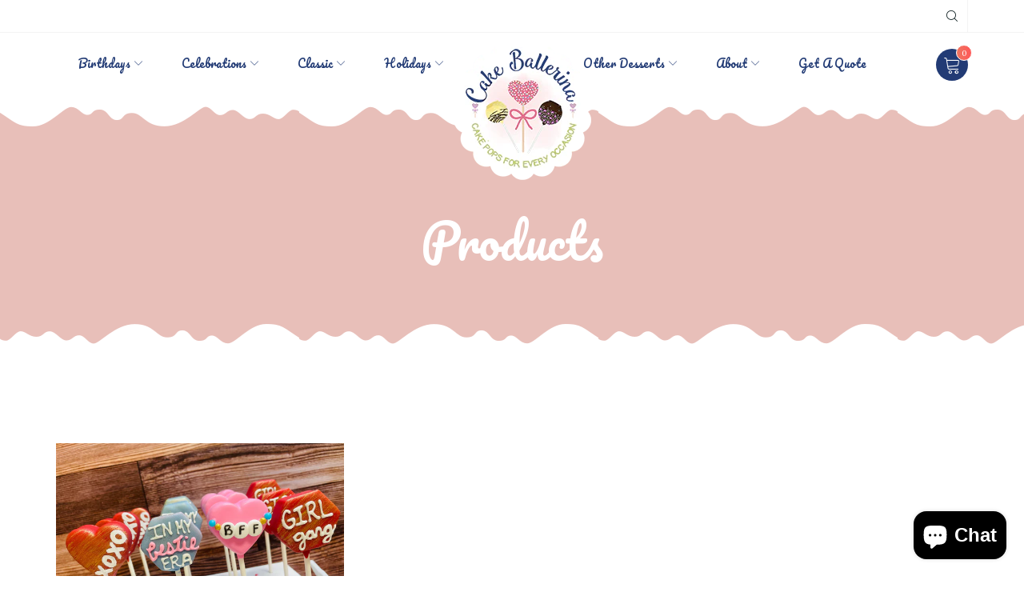

--- FILE ---
content_type: text/html; charset=utf-8
request_url: https://cakeballerina.com/collections/all/galentines
body_size: 28976
content:
<!doctype html>
<!--[if lt IE 7]><html  class="lt-ie9 lt-ie8 lt-ie7" lang="en"> <![endif]-->
<!--[if IE 7]><html  class="lt-ie9 lt-ie8" lang="en"> <![endif]-->
<!--[if IE 8]><html  class="lt-ie9" lang="en"> <![endif]-->
<!--[if IE 9 ]><html  class="ie9"> <![endif]-->
<!--[if (gt IE 9)|!(IE)]><!--> <html  class=""> <!--<![endif]-->
<head><!--Content in content_for_header -->
<!--LayoutHub-Embed--><link rel="stylesheet" href="https://fonts.googleapis.com/css?family=Poppins:100,200,300,400,500,600,700,800,900" /><link rel="stylesheet" type="text/css" href="[data-uri]" media="all">
<!--LH--><!--/LayoutHub-Embed--><meta charset="utf-8">
  <meta name="viewport" content="width=device-width,initial-scale=1">
  <meta name="theme-color" content="#e8bfb9">
  <meta name = "format-detection" content = "telephone=no">

  <link rel="canonical" href="https://cakeballerina.com/collections/all/galentines">

  
  <link rel="shortcut icon" href="//cakeballerina.com/cdn/shop/files/cake-ballerina-logo_32x32.png?v=1631803200" type="image/png">
  

  
  <title>
  Products
  
 &ndash; Tagged &quot;Galentines&quot;
  
  
  &ndash; Cake Ballerina
  
  </title>

  

  <!-- /snippets/social-meta-tags.liquid -->




<meta property="og:site_name" content="Cake Ballerina">
<meta property="og:url" content="https://cakeballerina.com/collections/all/galentines">
<meta property="og:title" content="Products">
<meta property="og:type" content="product.group">
<meta property="og:description" content="Cake pops are the perfect addition to any holiday, birthday, engagement, shower or just because! We have over 300 designs and can create a custom dessert just for your event. We offer free pickup, local delivery and ship nationwide! ">





<meta name="twitter:card" content="summary_large_image">
<meta name="twitter:title" content="Products">
<meta name="twitter:description" content="Cake pops are the perfect addition to any holiday, birthday, engagement, shower or just because! We have over 300 designs and can create a custom dessert just for your event. We offer free pickup, local delivery and ship nationwide! ">


  <link rel="stylesheet" href="//code.ionicframework.com/ionicons/2.0.1/css/ionicons.min.css">
<link rel="stylesheet" href="https://cdnjs.cloudflare.com/ajax/libs/material-design-iconic-font/2.2.0/css/material-design-iconic-font.min.css">
<link href="//cakeballerina.com/cdn/shop/t/7/assets/font-awesome.min.css?v=55584660431705360781631724798" rel="stylesheet" type="text/css" media="all" />
<link href="https://fonts.googleapis.com/css?family=Pacifico" rel="stylesheet">
<link href="//fonts.googleapis.com/css?family=Pacifico:100italic,200,300italic,400italic,600italic,700italic,800italic,900italic,100,300,600,700,800,900,400&amp;subset=cyrillic-ext,greek-ext,latin,latin-ext,cyrillic,greek,vietnamese" rel='stylesheet' type='text/css'>
<link href="//fonts.googleapis.com/css?family=Lora:100italic,300italic,400italic,600italic,700italic,800italic,900italic,100,200,300,600,700,800,900,400&amp;subset=cyrillic-ext,greek-ext,latin,latin-ext,cyrillic,greek,vietnamese" rel='stylesheet' type='text/css'>
<link href="//cakeballerina.com/cdn/shop/t/7/assets/bootstrap.min.css?v=58221731202380851321631724793" rel="stylesheet" type="text/css" media="all" />
<link href="//cakeballerina.com/cdn/shop/t/7/assets/owl.carousel.css?v=59406042409316590701631724823" rel="stylesheet" type="text/css" media="all" />
<link href="//cakeballerina.com/cdn/shop/t/7/assets/jcarousel.css?v=108244484588286322841631724810" rel="stylesheet" type="text/css" media="all" />
<link href="//cakeballerina.com/cdn/shop/t/7/assets/jquery.fancybox.css?v=63466834292105058241631724813" rel="stylesheet" type="text/css" media="all" />
<link href="//cakeballerina.com/cdn/shop/t/7/assets/animate.min.css?v=15012132334499455061631724789" rel="stylesheet" type="text/css" media="all" />
<link href="//cakeballerina.com/cdn/shop/t/7/assets/theme.scss.css?v=74439478481270800971735850582" rel="stylesheet" type="text/css" media="all" />
<link href="//cakeballerina.com/cdn/shop/t/7/assets/masonry.scss?v=67737494285261064821631724821" rel="stylesheet" type="text/css" media="all" />
<link href="//cakeballerina.com/cdn/shop/t/7/assets/main-style.scss.css?v=11682658130172810361735850582" rel="stylesheet" type="text/css" media="all" />

<link href="//cakeballerina.com/cdn/shop/t/7/assets/theme-responsive.scss.css?v=160145685364794714111631724857" rel="stylesheet" type="text/css" media="all" />



  <script src="//ajax.googleapis.com/ajax/libs/jquery/1.11.0/jquery.min.js" type="text/javascript"></script>
<script src="//cakeballerina.com/cdn/shop/t/7/assets/jquery-cookie.min.js?v=72365755745404048181631724811" type="text/javascript"></script>
<script src="//cakeballerina.com/cdn/shop/t/7/assets/wow.min.js?v=115119078963534947431631724837" type="text/javascript"></script>
<script src="//cakeballerina.com/cdn/shop/t/7/assets/gmap3.min.js?v=114376029464208005591631724803" type="text/javascript"></script>
<script src="//cakeballerina.com/cdn/shop/t/7/assets/plugin.js?v=2884071550039405341631724828" type="text/javascript"></script>
<script src="//cakeballerina.com/cdn/shop/t/7/assets/sticky-sidebar.min.js?v=113921972658075978871631724832" type="text/javascript"></script>
<script src="//cakeballerina.com/cdn/shop/t/7/assets/ResizeSensor.js?v=52197815832047574091631724831" type="text/javascript"></script>
<script src="https://maps.googleapis.com/maps/api/js?key=AIzaSyB458d7lg9ttCaCfXKPEf-LBAebMMw5RaU&amp;region=GB" type="text/javascript"></script>
<script src="//cakeballerina.com/cdn/shop/t/7/assets/frontend.js?v=17064409602592128731631724801" type="text/javascript"></script>
<script type="text/javascript">
  window.loading_url = "//cakeballerina.com/cdn/shop/t/7/assets/ajax-loader.gif?v=41356863302472015721631724788"; 
  window.file_url = "//cakeballerina.com/cdn/shop/files/nou_?2409";
  window.asset_url = "//cakeballerina.com/cdn/shop/t/7/assets/nou_?2409";
  window.ajax_cart 		= true;
  window.money_format 	= '${{amount}} USD';
  window.shop_currency 	= 'USD';
  window.inventory_text 	= {
    in_stock: "In Stock",
    many_in_stock: "Many in stock",
    out_of_stock: "Out of stock",
    add_to_cart: "Add to cart",
    sold_out: "Sold out",
    unavailable: "Unavailable"
  };
  window.use_color_swatch = true;
  window.show_multiple_currency = false
</script>

  <!--[if (lte IE 9) ]><script src="//cakeballerina.com/cdn/shop/t/7/assets/match-media.min.js?v=22265819453975888031631724821" type="text/javascript"></script><![endif]-->

    
  <!--[if (gt IE 9)|!(IE)]><!--><script src="//cakeballerina.com/cdn/shop/t/7/assets/theme.js?v=133508279565452841621631724833" defer="defer"></script><!--<![endif]-->
  <!--[if lte IE 9]><script src="//cakeballerina.com/cdn/shop/t/7/assets/theme.js?v=133508279565452841621631724833"></script><![endif]-->
  <script>window.performance && window.performance.mark && window.performance.mark('shopify.content_for_header.start');</script><meta name="google-site-verification" content="7e1aMnPoDKYdKj3-l_X5_2DLCyxSyv3tPijphIO6wY8">
<meta name="facebook-domain-verification" content="t8kckctzk31hlz2x4j7n4v0q7eb71i">
<meta id="shopify-digital-wallet" name="shopify-digital-wallet" content="/27437105288/digital_wallets/dialog">
<meta name="shopify-checkout-api-token" content="4f410b604c325542d7f66e602fdf3d52">
<link rel="alternate" type="application/atom+xml" title="Feed" href="/collections/all/galentines.atom" />
<script async="async" src="/checkouts/internal/preloads.js?locale=en-US"></script>
<link rel="preconnect" href="https://shop.app" crossorigin="anonymous">
<script async="async" src="https://shop.app/checkouts/internal/preloads.js?locale=en-US&shop_id=27437105288" crossorigin="anonymous"></script>
<script id="shopify-features" type="application/json">{"accessToken":"4f410b604c325542d7f66e602fdf3d52","betas":["rich-media-storefront-analytics"],"domain":"cakeballerina.com","predictiveSearch":true,"shopId":27437105288,"locale":"en"}</script>
<script>var Shopify = Shopify || {};
Shopify.shop = "cake-ballerina.myshopify.com";
Shopify.locale = "en";
Shopify.currency = {"active":"USD","rate":"1.0"};
Shopify.country = "US";
Shopify.theme = {"name":"Dev 09\/15\/2021","id":120473976968,"schema_name":"Nouthemes","schema_version":"1.0.0","theme_store_id":null,"role":"main"};
Shopify.theme.handle = "null";
Shopify.theme.style = {"id":null,"handle":null};
Shopify.cdnHost = "cakeballerina.com/cdn";
Shopify.routes = Shopify.routes || {};
Shopify.routes.root = "/";</script>
<script type="module">!function(o){(o.Shopify=o.Shopify||{}).modules=!0}(window);</script>
<script>!function(o){function n(){var o=[];function n(){o.push(Array.prototype.slice.apply(arguments))}return n.q=o,n}var t=o.Shopify=o.Shopify||{};t.loadFeatures=n(),t.autoloadFeatures=n()}(window);</script>
<script>
  window.ShopifyPay = window.ShopifyPay || {};
  window.ShopifyPay.apiHost = "shop.app\/pay";
  window.ShopifyPay.redirectState = null;
</script>
<script id="shop-js-analytics" type="application/json">{"pageType":"collection"}</script>
<script defer="defer" async type="module" src="//cakeballerina.com/cdn/shopifycloud/shop-js/modules/v2/client.init-shop-cart-sync_C5BV16lS.en.esm.js"></script>
<script defer="defer" async type="module" src="//cakeballerina.com/cdn/shopifycloud/shop-js/modules/v2/chunk.common_CygWptCX.esm.js"></script>
<script type="module">
  await import("//cakeballerina.com/cdn/shopifycloud/shop-js/modules/v2/client.init-shop-cart-sync_C5BV16lS.en.esm.js");
await import("//cakeballerina.com/cdn/shopifycloud/shop-js/modules/v2/chunk.common_CygWptCX.esm.js");

  window.Shopify.SignInWithShop?.initShopCartSync?.({"fedCMEnabled":true,"windoidEnabled":true});

</script>
<script>
  window.Shopify = window.Shopify || {};
  if (!window.Shopify.featureAssets) window.Shopify.featureAssets = {};
  window.Shopify.featureAssets['shop-js'] = {"shop-cart-sync":["modules/v2/client.shop-cart-sync_ZFArdW7E.en.esm.js","modules/v2/chunk.common_CygWptCX.esm.js"],"init-fed-cm":["modules/v2/client.init-fed-cm_CmiC4vf6.en.esm.js","modules/v2/chunk.common_CygWptCX.esm.js"],"shop-button":["modules/v2/client.shop-button_tlx5R9nI.en.esm.js","modules/v2/chunk.common_CygWptCX.esm.js"],"shop-cash-offers":["modules/v2/client.shop-cash-offers_DOA2yAJr.en.esm.js","modules/v2/chunk.common_CygWptCX.esm.js","modules/v2/chunk.modal_D71HUcav.esm.js"],"init-windoid":["modules/v2/client.init-windoid_sURxWdc1.en.esm.js","modules/v2/chunk.common_CygWptCX.esm.js"],"shop-toast-manager":["modules/v2/client.shop-toast-manager_ClPi3nE9.en.esm.js","modules/v2/chunk.common_CygWptCX.esm.js"],"init-shop-email-lookup-coordinator":["modules/v2/client.init-shop-email-lookup-coordinator_B8hsDcYM.en.esm.js","modules/v2/chunk.common_CygWptCX.esm.js"],"init-shop-cart-sync":["modules/v2/client.init-shop-cart-sync_C5BV16lS.en.esm.js","modules/v2/chunk.common_CygWptCX.esm.js"],"avatar":["modules/v2/client.avatar_BTnouDA3.en.esm.js"],"pay-button":["modules/v2/client.pay-button_FdsNuTd3.en.esm.js","modules/v2/chunk.common_CygWptCX.esm.js"],"init-customer-accounts":["modules/v2/client.init-customer-accounts_DxDtT_ad.en.esm.js","modules/v2/client.shop-login-button_C5VAVYt1.en.esm.js","modules/v2/chunk.common_CygWptCX.esm.js","modules/v2/chunk.modal_D71HUcav.esm.js"],"init-shop-for-new-customer-accounts":["modules/v2/client.init-shop-for-new-customer-accounts_ChsxoAhi.en.esm.js","modules/v2/client.shop-login-button_C5VAVYt1.en.esm.js","modules/v2/chunk.common_CygWptCX.esm.js","modules/v2/chunk.modal_D71HUcav.esm.js"],"shop-login-button":["modules/v2/client.shop-login-button_C5VAVYt1.en.esm.js","modules/v2/chunk.common_CygWptCX.esm.js","modules/v2/chunk.modal_D71HUcav.esm.js"],"init-customer-accounts-sign-up":["modules/v2/client.init-customer-accounts-sign-up_CPSyQ0Tj.en.esm.js","modules/v2/client.shop-login-button_C5VAVYt1.en.esm.js","modules/v2/chunk.common_CygWptCX.esm.js","modules/v2/chunk.modal_D71HUcav.esm.js"],"shop-follow-button":["modules/v2/client.shop-follow-button_Cva4Ekp9.en.esm.js","modules/v2/chunk.common_CygWptCX.esm.js","modules/v2/chunk.modal_D71HUcav.esm.js"],"checkout-modal":["modules/v2/client.checkout-modal_BPM8l0SH.en.esm.js","modules/v2/chunk.common_CygWptCX.esm.js","modules/v2/chunk.modal_D71HUcav.esm.js"],"lead-capture":["modules/v2/client.lead-capture_Bi8yE_yS.en.esm.js","modules/v2/chunk.common_CygWptCX.esm.js","modules/v2/chunk.modal_D71HUcav.esm.js"],"shop-login":["modules/v2/client.shop-login_D6lNrXab.en.esm.js","modules/v2/chunk.common_CygWptCX.esm.js","modules/v2/chunk.modal_D71HUcav.esm.js"],"payment-terms":["modules/v2/client.payment-terms_CZxnsJam.en.esm.js","modules/v2/chunk.common_CygWptCX.esm.js","modules/v2/chunk.modal_D71HUcav.esm.js"]};
</script>
<script>(function() {
  var isLoaded = false;
  function asyncLoad() {
    if (isLoaded) return;
    isLoaded = true;
    var urls = ["https:\/\/app.layouthub.com\/shopify\/layouthub.js?shop=cake-ballerina.myshopify.com","\/\/cdn.shopify.com\/proxy\/d9eb68545703a4108d6a7c9af0020b5c91f6b03222d576d8418f8e979e5e5c4f\/bingshoppingtool-t2app-prod.trafficmanager.net\/uet\/tracking_script?shop=cake-ballerina.myshopify.com\u0026sp-cache-control=cHVibGljLCBtYXgtYWdlPTkwMA","https:\/\/storage.nfcube.com\/instafeed-7f141bc4dd25ad52315c6bcfbd711df4.js?shop=cake-ballerina.myshopify.com"];
    for (var i = 0; i < urls.length; i++) {
      var s = document.createElement('script');
      s.type = 'text/javascript';
      s.async = true;
      s.src = urls[i];
      var x = document.getElementsByTagName('script')[0];
      x.parentNode.insertBefore(s, x);
    }
  };
  if(window.attachEvent) {
    window.attachEvent('onload', asyncLoad);
  } else {
    window.addEventListener('load', asyncLoad, false);
  }
})();</script>
<script id="__st">var __st={"a":27437105288,"offset":-21600,"reqid":"ea642aab-19a8-44e9-89a4-fb11a36db07f-1768722234","pageurl":"cakeballerina.com\/collections\/all\/galentines","u":"db4efb14efcb","p":"collection"};</script>
<script>window.ShopifyPaypalV4VisibilityTracking = true;</script>
<script id="captcha-bootstrap">!function(){'use strict';const t='contact',e='account',n='new_comment',o=[[t,t],['blogs',n],['comments',n],[t,'customer']],c=[[e,'customer_login'],[e,'guest_login'],[e,'recover_customer_password'],[e,'create_customer']],r=t=>t.map((([t,e])=>`form[action*='/${t}']:not([data-nocaptcha='true']) input[name='form_type'][value='${e}']`)).join(','),a=t=>()=>t?[...document.querySelectorAll(t)].map((t=>t.form)):[];function s(){const t=[...o],e=r(t);return a(e)}const i='password',u='form_key',d=['recaptcha-v3-token','g-recaptcha-response','h-captcha-response',i],f=()=>{try{return window.sessionStorage}catch{return}},m='__shopify_v',_=t=>t.elements[u];function p(t,e,n=!1){try{const o=window.sessionStorage,c=JSON.parse(o.getItem(e)),{data:r}=function(t){const{data:e,action:n}=t;return t[m]||n?{data:e,action:n}:{data:t,action:n}}(c);for(const[e,n]of Object.entries(r))t.elements[e]&&(t.elements[e].value=n);n&&o.removeItem(e)}catch(o){console.error('form repopulation failed',{error:o})}}const l='form_type',E='cptcha';function T(t){t.dataset[E]=!0}const w=window,h=w.document,L='Shopify',v='ce_forms',y='captcha';let A=!1;((t,e)=>{const n=(g='f06e6c50-85a8-45c8-87d0-21a2b65856fe',I='https://cdn.shopify.com/shopifycloud/storefront-forms-hcaptcha/ce_storefront_forms_captcha_hcaptcha.v1.5.2.iife.js',D={infoText:'Protected by hCaptcha',privacyText:'Privacy',termsText:'Terms'},(t,e,n)=>{const o=w[L][v],c=o.bindForm;if(c)return c(t,g,e,D).then(n);var r;o.q.push([[t,g,e,D],n]),r=I,A||(h.body.append(Object.assign(h.createElement('script'),{id:'captcha-provider',async:!0,src:r})),A=!0)});var g,I,D;w[L]=w[L]||{},w[L][v]=w[L][v]||{},w[L][v].q=[],w[L][y]=w[L][y]||{},w[L][y].protect=function(t,e){n(t,void 0,e),T(t)},Object.freeze(w[L][y]),function(t,e,n,w,h,L){const[v,y,A,g]=function(t,e,n){const i=e?o:[],u=t?c:[],d=[...i,...u],f=r(d),m=r(i),_=r(d.filter((([t,e])=>n.includes(e))));return[a(f),a(m),a(_),s()]}(w,h,L),I=t=>{const e=t.target;return e instanceof HTMLFormElement?e:e&&e.form},D=t=>v().includes(t);t.addEventListener('submit',(t=>{const e=I(t);if(!e)return;const n=D(e)&&!e.dataset.hcaptchaBound&&!e.dataset.recaptchaBound,o=_(e),c=g().includes(e)&&(!o||!o.value);(n||c)&&t.preventDefault(),c&&!n&&(function(t){try{if(!f())return;!function(t){const e=f();if(!e)return;const n=_(t);if(!n)return;const o=n.value;o&&e.removeItem(o)}(t);const e=Array.from(Array(32),(()=>Math.random().toString(36)[2])).join('');!function(t,e){_(t)||t.append(Object.assign(document.createElement('input'),{type:'hidden',name:u})),t.elements[u].value=e}(t,e),function(t,e){const n=f();if(!n)return;const o=[...t.querySelectorAll(`input[type='${i}']`)].map((({name:t})=>t)),c=[...d,...o],r={};for(const[a,s]of new FormData(t).entries())c.includes(a)||(r[a]=s);n.setItem(e,JSON.stringify({[m]:1,action:t.action,data:r}))}(t,e)}catch(e){console.error('failed to persist form',e)}}(e),e.submit())}));const S=(t,e)=>{t&&!t.dataset[E]&&(n(t,e.some((e=>e===t))),T(t))};for(const o of['focusin','change'])t.addEventListener(o,(t=>{const e=I(t);D(e)&&S(e,y())}));const B=e.get('form_key'),M=e.get(l),P=B&&M;t.addEventListener('DOMContentLoaded',(()=>{const t=y();if(P)for(const e of t)e.elements[l].value===M&&p(e,B);[...new Set([...A(),...v().filter((t=>'true'===t.dataset.shopifyCaptcha))])].forEach((e=>S(e,t)))}))}(h,new URLSearchParams(w.location.search),n,t,e,['guest_login'])})(!0,!0)}();</script>
<script integrity="sha256-4kQ18oKyAcykRKYeNunJcIwy7WH5gtpwJnB7kiuLZ1E=" data-source-attribution="shopify.loadfeatures" defer="defer" src="//cakeballerina.com/cdn/shopifycloud/storefront/assets/storefront/load_feature-a0a9edcb.js" crossorigin="anonymous"></script>
<script crossorigin="anonymous" defer="defer" src="//cakeballerina.com/cdn/shopifycloud/storefront/assets/shopify_pay/storefront-65b4c6d7.js?v=20250812"></script>
<script data-source-attribution="shopify.dynamic_checkout.dynamic.init">var Shopify=Shopify||{};Shopify.PaymentButton=Shopify.PaymentButton||{isStorefrontPortableWallets:!0,init:function(){window.Shopify.PaymentButton.init=function(){};var t=document.createElement("script");t.src="https://cakeballerina.com/cdn/shopifycloud/portable-wallets/latest/portable-wallets.en.js",t.type="module",document.head.appendChild(t)}};
</script>
<script data-source-attribution="shopify.dynamic_checkout.buyer_consent">
  function portableWalletsHideBuyerConsent(e){var t=document.getElementById("shopify-buyer-consent"),n=document.getElementById("shopify-subscription-policy-button");t&&n&&(t.classList.add("hidden"),t.setAttribute("aria-hidden","true"),n.removeEventListener("click",e))}function portableWalletsShowBuyerConsent(e){var t=document.getElementById("shopify-buyer-consent"),n=document.getElementById("shopify-subscription-policy-button");t&&n&&(t.classList.remove("hidden"),t.removeAttribute("aria-hidden"),n.addEventListener("click",e))}window.Shopify?.PaymentButton&&(window.Shopify.PaymentButton.hideBuyerConsent=portableWalletsHideBuyerConsent,window.Shopify.PaymentButton.showBuyerConsent=portableWalletsShowBuyerConsent);
</script>
<script data-source-attribution="shopify.dynamic_checkout.cart.bootstrap">document.addEventListener("DOMContentLoaded",(function(){function t(){return document.querySelector("shopify-accelerated-checkout-cart, shopify-accelerated-checkout")}if(t())Shopify.PaymentButton.init();else{new MutationObserver((function(e,n){t()&&(Shopify.PaymentButton.init(),n.disconnect())})).observe(document.body,{childList:!0,subtree:!0})}}));
</script>
<link id="shopify-accelerated-checkout-styles" rel="stylesheet" media="screen" href="https://cakeballerina.com/cdn/shopifycloud/portable-wallets/latest/accelerated-checkout-backwards-compat.css" crossorigin="anonymous">
<style id="shopify-accelerated-checkout-cart">
        #shopify-buyer-consent {
  margin-top: 1em;
  display: inline-block;
  width: 100%;
}

#shopify-buyer-consent.hidden {
  display: none;
}

#shopify-subscription-policy-button {
  background: none;
  border: none;
  padding: 0;
  text-decoration: underline;
  font-size: inherit;
  cursor: pointer;
}

#shopify-subscription-policy-button::before {
  box-shadow: none;
}

      </style>

<script>window.performance && window.performance.mark && window.performance.mark('shopify.content_for_header.end');</script>
<script src="//cakeballerina.com/cdn/shop/t/7/assets/ets_cf_config.js?v=86550734513295103141641824799" type="text/javascript"></script>
  
<!-- BEGIN app block: shopify://apps/contact-form-ultimate/blocks/app-embed-block/7f36c127-5e2b-4909-bcc7-2631483e37a4 --><div id="etsCfAppEmbedBlock" style="display: none;"></div>
<!-- BEGIN app snippet: app-embed-block-snippet --><script type="text/javascript">
    var ETS_CF_INIT = 1;
    var ETS_CF_CUSTOMER_EMAIL = "";
    var ETS_CF_CUSTOMER_PHONE = "";
    var ETS_CF_CUSTOMER_ADDRESS = [];
</script><!-- END app snippet -->

<!-- END app block --><!-- BEGIN app block: shopify://apps/hulk-form-builder/blocks/app-embed/b6b8dd14-356b-4725-a4ed-77232212b3c3 --><!-- BEGIN app snippet: hulkapps-formbuilder-theme-ext --><script type="text/javascript">
  
  if (typeof window.formbuilder_customer != "object") {
        window.formbuilder_customer = {}
  }

  window.hulkFormBuilder = {
    form_data: {},
    shop_data: {"shop_rOjfrQuv5apqSBKt7WRhUg":{"shop_uuid":"rOjfrQuv5apqSBKt7WRhUg","shop_timezone":"America\/Chicago","shop_id":60572,"shop_is_after_submit_enabled":true,"shop_shopify_plan":"basic","shop_shopify_domain":"cake-ballerina.myshopify.com","shop_remove_watermark":false,"shop_created_at":"2022-01-03T15:15:51.309-06:00","is_skip_metafield":false,"shop_deleted":false,"shop_disabled":false}},
    settings_data: {"shop_settings":{"shop_customise_msgs":[],"default_customise_msgs":{"is_required":"is required","thank_you":"Thank you! The form was submitted successfully.","processing":"Processing...","valid_data":"Please provide valid data","valid_email":"Provide valid email format","valid_tags":"HTML Tags are not allowed","valid_phone":"Provide valid phone number","valid_captcha":"Please provide valid captcha response","valid_url":"Provide valid URL","only_number_alloud":"Provide valid number in","number_less":"must be less than","number_more":"must be more than","image_must_less":"Image must be less than 20MB","image_number":"Images allowed","image_extension":"Invalid extension! Please provide image file","error_image_upload":"Error in image upload. Please try again.","error_file_upload":"Error in file upload. Please try again.","your_response":"Your response","error_form_submit":"Error occur.Please try again after sometime.","email_submitted":"Form with this email is already submitted","invalid_email_by_zerobounce":"The email address you entered appears to be invalid. Please check it and try again.","download_file":"Download file","card_details_invalid":"Your card details are invalid","card_details":"Card details","please_enter_card_details":"Please enter card details","card_number":"Card number","exp_mm":"Exp MM","exp_yy":"Exp YY","crd_cvc":"CVV","payment_value":"Payment amount","please_enter_payment_amount":"Please enter payment amount","address1":"Address line 1","address2":"Address line 2","city":"City","province":"Province","zipcode":"Zip code","country":"Country","blocked_domain":"This form does not accept addresses from","file_must_less":"File must be less than 20MB","file_extension":"Invalid extension! Please provide file","only_file_number_alloud":"files allowed","previous":"Previous","next":"Next","must_have_a_input":"Please enter at least one field.","please_enter_required_data":"Please enter required data","atleast_one_special_char":"Include at least one special character","atleast_one_lowercase_char":"Include at least one lowercase character","atleast_one_uppercase_char":"Include at least one uppercase character","atleast_one_number":"Include at least one number","must_have_8_chars":"Must have 8 characters long","be_between_8_and_12_chars":"Be between 8 and 12 characters long","please_select":"Please Select","phone_submitted":"Form with this phone number is already submitted","user_res_parse_error":"Error while submitting the form","valid_same_values":"values must be same","product_choice_clear_selection":"Clear Selection","picture_choice_clear_selection":"Clear Selection","remove_all_for_file_image_upload":"Remove All","invalid_file_type_for_image_upload":"You can't upload files of this type.","invalid_file_type_for_signature_upload":"You can't upload files of this type.","max_files_exceeded_for_file_upload":"You can not upload any more files.","max_files_exceeded_for_image_upload":"You can not upload any more files.","file_already_exist":"File already uploaded","max_limit_exceed":"You have added the maximum number of text fields.","cancel_upload_for_file_upload":"Cancel upload","cancel_upload_for_image_upload":"Cancel upload","cancel_upload_for_signature_upload":"Cancel upload"},"shop_blocked_domains":[]}},
    features_data: {"shop_plan_features":{"shop_plan_features":["unlimited-forms","full-design-customization","export-form-submissions","multiple-recipients-for-form-submissions","multiple-admin-notifications","enable-captcha","unlimited-file-uploads","save-submitted-form-data","set-auto-response-message","conditional-logic","form-banner","save-as-draft-facility","include-user-response-in-admin-email","disable-form-submission","file-upload"]}},
    shop: null,
    shop_id: null,
    plan_features: null,
    validateDoubleQuotes: false,
    assets: {
      extraFunctions: "https://cdn.shopify.com/extensions/019bb5ee-ec40-7527-955d-c1b8751eb060/form-builder-by-hulkapps-50/assets/extra-functions.js",
      extraStyles: "https://cdn.shopify.com/extensions/019bb5ee-ec40-7527-955d-c1b8751eb060/form-builder-by-hulkapps-50/assets/extra-styles.css",
      bootstrapStyles: "https://cdn.shopify.com/extensions/019bb5ee-ec40-7527-955d-c1b8751eb060/form-builder-by-hulkapps-50/assets/theme-app-extension-bootstrap.css"
    },
    translations: {
      htmlTagNotAllowed: "HTML Tags are not allowed",
      sqlQueryNotAllowed: "SQL Queries are not allowed",
      doubleQuoteNotAllowed: "Double quotes are not allowed",
      vorwerkHttpWwwNotAllowed: "The words \u0026#39;http\u0026#39; and \u0026#39;www\u0026#39; are not allowed. Please remove them and try again.",
      maxTextFieldsReached: "You have added the maximum number of text fields.",
      avoidNegativeWords: "Avoid negative words: Don\u0026#39;t use negative words in your contact message.",
      customDesignOnly: "This form is for custom designs requests. For general inquiries please contact our team at info@stagheaddesigns.com",
      zerobounceApiErrorMsg: "We couldn\u0026#39;t verify your email due to a technical issue. Please try again later.",
    }

  }

  

  window.FbThemeAppExtSettingsHash = {}
  
</script><!-- END app snippet --><!-- END app block --><script src="https://cdn.shopify.com/extensions/41c60660-0d97-4227-b8c7-9965bd052cb1/contact-form-ultimate-13/assets/app-ets-cf-embed.js" type="text/javascript" defer="defer"></script>
<link href="https://cdn.shopify.com/extensions/41c60660-0d97-4227-b8c7-9965bd052cb1/contact-form-ultimate-13/assets/app-ets-cf-embed.css" rel="stylesheet" type="text/css" media="all">
<script src="https://cdn.shopify.com/extensions/cfc76123-b24f-4e9a-a1dc-585518796af7/forms-2294/assets/shopify-forms-loader.js" type="text/javascript" defer="defer"></script>
<script src="https://cdn.shopify.com/extensions/019bb5ee-ec40-7527-955d-c1b8751eb060/form-builder-by-hulkapps-50/assets/form-builder-script.js" type="text/javascript" defer="defer"></script>
<link href="https://cdn.shopify.com/extensions/019a4b9c-ef55-74f2-9071-bcb1219808a9/nash-shopify-app-132/assets/cart.css" rel="stylesheet" type="text/css" media="all">
<script src="https://cdn.shopify.com/extensions/7bc9bb47-adfa-4267-963e-cadee5096caf/inbox-1252/assets/inbox-chat-loader.js" type="text/javascript" defer="defer"></script>
<meta property="og:image" content="https://cdn.shopify.com/s/files/1/0274/3710/5288/files/IMG-7667.jpg?v=1670256497" />
<meta property="og:image:secure_url" content="https://cdn.shopify.com/s/files/1/0274/3710/5288/files/IMG-7667.jpg?v=1670256497" />
<meta property="og:image:width" content="4243" />
<meta property="og:image:height" content="2829" />
<link href="https://monorail-edge.shopifysvc.com" rel="dns-prefetch">
<script>(function(){if ("sendBeacon" in navigator && "performance" in window) {try {var session_token_from_headers = performance.getEntriesByType('navigation')[0].serverTiming.find(x => x.name == '_s').description;} catch {var session_token_from_headers = undefined;}var session_cookie_matches = document.cookie.match(/_shopify_s=([^;]*)/);var session_token_from_cookie = session_cookie_matches && session_cookie_matches.length === 2 ? session_cookie_matches[1] : "";var session_token = session_token_from_headers || session_token_from_cookie || "";function handle_abandonment_event(e) {var entries = performance.getEntries().filter(function(entry) {return /monorail-edge.shopifysvc.com/.test(entry.name);});if (!window.abandonment_tracked && entries.length === 0) {window.abandonment_tracked = true;var currentMs = Date.now();var navigation_start = performance.timing.navigationStart;var payload = {shop_id: 27437105288,url: window.location.href,navigation_start,duration: currentMs - navigation_start,session_token,page_type: "collection"};window.navigator.sendBeacon("https://monorail-edge.shopifysvc.com/v1/produce", JSON.stringify({schema_id: "online_store_buyer_site_abandonment/1.1",payload: payload,metadata: {event_created_at_ms: currentMs,event_sent_at_ms: currentMs}}));}}window.addEventListener('pagehide', handle_abandonment_event);}}());</script>
<script id="web-pixels-manager-setup">(function e(e,d,r,n,o){if(void 0===o&&(o={}),!Boolean(null===(a=null===(i=window.Shopify)||void 0===i?void 0:i.analytics)||void 0===a?void 0:a.replayQueue)){var i,a;window.Shopify=window.Shopify||{};var t=window.Shopify;t.analytics=t.analytics||{};var s=t.analytics;s.replayQueue=[],s.publish=function(e,d,r){return s.replayQueue.push([e,d,r]),!0};try{self.performance.mark("wpm:start")}catch(e){}var l=function(){var e={modern:/Edge?\/(1{2}[4-9]|1[2-9]\d|[2-9]\d{2}|\d{4,})\.\d+(\.\d+|)|Firefox\/(1{2}[4-9]|1[2-9]\d|[2-9]\d{2}|\d{4,})\.\d+(\.\d+|)|Chrom(ium|e)\/(9{2}|\d{3,})\.\d+(\.\d+|)|(Maci|X1{2}).+ Version\/(15\.\d+|(1[6-9]|[2-9]\d|\d{3,})\.\d+)([,.]\d+|)( \(\w+\)|)( Mobile\/\w+|) Safari\/|Chrome.+OPR\/(9{2}|\d{3,})\.\d+\.\d+|(CPU[ +]OS|iPhone[ +]OS|CPU[ +]iPhone|CPU IPhone OS|CPU iPad OS)[ +]+(15[._]\d+|(1[6-9]|[2-9]\d|\d{3,})[._]\d+)([._]\d+|)|Android:?[ /-](13[3-9]|1[4-9]\d|[2-9]\d{2}|\d{4,})(\.\d+|)(\.\d+|)|Android.+Firefox\/(13[5-9]|1[4-9]\d|[2-9]\d{2}|\d{4,})\.\d+(\.\d+|)|Android.+Chrom(ium|e)\/(13[3-9]|1[4-9]\d|[2-9]\d{2}|\d{4,})\.\d+(\.\d+|)|SamsungBrowser\/([2-9]\d|\d{3,})\.\d+/,legacy:/Edge?\/(1[6-9]|[2-9]\d|\d{3,})\.\d+(\.\d+|)|Firefox\/(5[4-9]|[6-9]\d|\d{3,})\.\d+(\.\d+|)|Chrom(ium|e)\/(5[1-9]|[6-9]\d|\d{3,})\.\d+(\.\d+|)([\d.]+$|.*Safari\/(?![\d.]+ Edge\/[\d.]+$))|(Maci|X1{2}).+ Version\/(10\.\d+|(1[1-9]|[2-9]\d|\d{3,})\.\d+)([,.]\d+|)( \(\w+\)|)( Mobile\/\w+|) Safari\/|Chrome.+OPR\/(3[89]|[4-9]\d|\d{3,})\.\d+\.\d+|(CPU[ +]OS|iPhone[ +]OS|CPU[ +]iPhone|CPU IPhone OS|CPU iPad OS)[ +]+(10[._]\d+|(1[1-9]|[2-9]\d|\d{3,})[._]\d+)([._]\d+|)|Android:?[ /-](13[3-9]|1[4-9]\d|[2-9]\d{2}|\d{4,})(\.\d+|)(\.\d+|)|Mobile Safari.+OPR\/([89]\d|\d{3,})\.\d+\.\d+|Android.+Firefox\/(13[5-9]|1[4-9]\d|[2-9]\d{2}|\d{4,})\.\d+(\.\d+|)|Android.+Chrom(ium|e)\/(13[3-9]|1[4-9]\d|[2-9]\d{2}|\d{4,})\.\d+(\.\d+|)|Android.+(UC? ?Browser|UCWEB|U3)[ /]?(15\.([5-9]|\d{2,})|(1[6-9]|[2-9]\d|\d{3,})\.\d+)\.\d+|SamsungBrowser\/(5\.\d+|([6-9]|\d{2,})\.\d+)|Android.+MQ{2}Browser\/(14(\.(9|\d{2,})|)|(1[5-9]|[2-9]\d|\d{3,})(\.\d+|))(\.\d+|)|K[Aa][Ii]OS\/(3\.\d+|([4-9]|\d{2,})\.\d+)(\.\d+|)/},d=e.modern,r=e.legacy,n=navigator.userAgent;return n.match(d)?"modern":n.match(r)?"legacy":"unknown"}(),u="modern"===l?"modern":"legacy",c=(null!=n?n:{modern:"",legacy:""})[u],f=function(e){return[e.baseUrl,"/wpm","/b",e.hashVersion,"modern"===e.buildTarget?"m":"l",".js"].join("")}({baseUrl:d,hashVersion:r,buildTarget:u}),m=function(e){var d=e.version,r=e.bundleTarget,n=e.surface,o=e.pageUrl,i=e.monorailEndpoint;return{emit:function(e){var a=e.status,t=e.errorMsg,s=(new Date).getTime(),l=JSON.stringify({metadata:{event_sent_at_ms:s},events:[{schema_id:"web_pixels_manager_load/3.1",payload:{version:d,bundle_target:r,page_url:o,status:a,surface:n,error_msg:t},metadata:{event_created_at_ms:s}}]});if(!i)return console&&console.warn&&console.warn("[Web Pixels Manager] No Monorail endpoint provided, skipping logging."),!1;try{return self.navigator.sendBeacon.bind(self.navigator)(i,l)}catch(e){}var u=new XMLHttpRequest;try{return u.open("POST",i,!0),u.setRequestHeader("Content-Type","text/plain"),u.send(l),!0}catch(e){return console&&console.warn&&console.warn("[Web Pixels Manager] Got an unhandled error while logging to Monorail."),!1}}}}({version:r,bundleTarget:l,surface:e.surface,pageUrl:self.location.href,monorailEndpoint:e.monorailEndpoint});try{o.browserTarget=l,function(e){var d=e.src,r=e.async,n=void 0===r||r,o=e.onload,i=e.onerror,a=e.sri,t=e.scriptDataAttributes,s=void 0===t?{}:t,l=document.createElement("script"),u=document.querySelector("head"),c=document.querySelector("body");if(l.async=n,l.src=d,a&&(l.integrity=a,l.crossOrigin="anonymous"),s)for(var f in s)if(Object.prototype.hasOwnProperty.call(s,f))try{l.dataset[f]=s[f]}catch(e){}if(o&&l.addEventListener("load",o),i&&l.addEventListener("error",i),u)u.appendChild(l);else{if(!c)throw new Error("Did not find a head or body element to append the script");c.appendChild(l)}}({src:f,async:!0,onload:function(){if(!function(){var e,d;return Boolean(null===(d=null===(e=window.Shopify)||void 0===e?void 0:e.analytics)||void 0===d?void 0:d.initialized)}()){var d=window.webPixelsManager.init(e)||void 0;if(d){var r=window.Shopify.analytics;r.replayQueue.forEach((function(e){var r=e[0],n=e[1],o=e[2];d.publishCustomEvent(r,n,o)})),r.replayQueue=[],r.publish=d.publishCustomEvent,r.visitor=d.visitor,r.initialized=!0}}},onerror:function(){return m.emit({status:"failed",errorMsg:"".concat(f," has failed to load")})},sri:function(e){var d=/^sha384-[A-Za-z0-9+/=]+$/;return"string"==typeof e&&d.test(e)}(c)?c:"",scriptDataAttributes:o}),m.emit({status:"loading"})}catch(e){m.emit({status:"failed",errorMsg:(null==e?void 0:e.message)||"Unknown error"})}}})({shopId: 27437105288,storefrontBaseUrl: "https://cakeballerina.com",extensionsBaseUrl: "https://extensions.shopifycdn.com/cdn/shopifycloud/web-pixels-manager",monorailEndpoint: "https://monorail-edge.shopifysvc.com/unstable/produce_batch",surface: "storefront-renderer",enabledBetaFlags: ["2dca8a86"],webPixelsConfigList: [{"id":"378470536","configuration":"{\"config\":\"{\\\"pixel_id\\\":\\\"G-QZB0WKDYND\\\",\\\"target_country\\\":\\\"US\\\",\\\"gtag_events\\\":[{\\\"type\\\":\\\"search\\\",\\\"action_label\\\":[\\\"G-QZB0WKDYND\\\",\\\"AW-957788169\\\/e5owCMnHvsYZEIng2sgD\\\"]},{\\\"type\\\":\\\"begin_checkout\\\",\\\"action_label\\\":[\\\"G-QZB0WKDYND\\\",\\\"AW-957788169\\\/FFPOCM_HvsYZEIng2sgD\\\"]},{\\\"type\\\":\\\"view_item\\\",\\\"action_label\\\":[\\\"G-QZB0WKDYND\\\",\\\"AW-957788169\\\/Hh7LCMbHvsYZEIng2sgD\\\",\\\"MC-Y7VD55QJ6X\\\"]},{\\\"type\\\":\\\"purchase\\\",\\\"action_label\\\":[\\\"G-QZB0WKDYND\\\",\\\"AW-957788169\\\/GTCzCMDHvsYZEIng2sgD\\\",\\\"MC-Y7VD55QJ6X\\\"]},{\\\"type\\\":\\\"page_view\\\",\\\"action_label\\\":[\\\"G-QZB0WKDYND\\\",\\\"AW-957788169\\\/1d3ECMPHvsYZEIng2sgD\\\",\\\"MC-Y7VD55QJ6X\\\"]},{\\\"type\\\":\\\"add_payment_info\\\",\\\"action_label\\\":[\\\"G-QZB0WKDYND\\\",\\\"AW-957788169\\\/wndVCNLHvsYZEIng2sgD\\\"]},{\\\"type\\\":\\\"add_to_cart\\\",\\\"action_label\\\":[\\\"G-QZB0WKDYND\\\",\\\"AW-957788169\\\/gAIcCMzHvsYZEIng2sgD\\\"]}],\\\"enable_monitoring_mode\\\":false}\"}","eventPayloadVersion":"v1","runtimeContext":"OPEN","scriptVersion":"b2a88bafab3e21179ed38636efcd8a93","type":"APP","apiClientId":1780363,"privacyPurposes":[],"dataSharingAdjustments":{"protectedCustomerApprovalScopes":["read_customer_address","read_customer_email","read_customer_name","read_customer_personal_data","read_customer_phone"]}},{"id":"161415304","configuration":"{\"pixel_id\":\"669587417956743\",\"pixel_type\":\"facebook_pixel\",\"metaapp_system_user_token\":\"-\"}","eventPayloadVersion":"v1","runtimeContext":"OPEN","scriptVersion":"ca16bc87fe92b6042fbaa3acc2fbdaa6","type":"APP","apiClientId":2329312,"privacyPurposes":["ANALYTICS","MARKETING","SALE_OF_DATA"],"dataSharingAdjustments":{"protectedCustomerApprovalScopes":["read_customer_address","read_customer_email","read_customer_name","read_customer_personal_data","read_customer_phone"]}},{"id":"71008392","configuration":"{\"tagID\":\"2613732703226\"}","eventPayloadVersion":"v1","runtimeContext":"STRICT","scriptVersion":"18031546ee651571ed29edbe71a3550b","type":"APP","apiClientId":3009811,"privacyPurposes":["ANALYTICS","MARKETING","SALE_OF_DATA"],"dataSharingAdjustments":{"protectedCustomerApprovalScopes":["read_customer_address","read_customer_email","read_customer_name","read_customer_personal_data","read_customer_phone"]}},{"id":"shopify-app-pixel","configuration":"{}","eventPayloadVersion":"v1","runtimeContext":"STRICT","scriptVersion":"0450","apiClientId":"shopify-pixel","type":"APP","privacyPurposes":["ANALYTICS","MARKETING"]},{"id":"shopify-custom-pixel","eventPayloadVersion":"v1","runtimeContext":"LAX","scriptVersion":"0450","apiClientId":"shopify-pixel","type":"CUSTOM","privacyPurposes":["ANALYTICS","MARKETING"]}],isMerchantRequest: false,initData: {"shop":{"name":"Cake Ballerina","paymentSettings":{"currencyCode":"USD"},"myshopifyDomain":"cake-ballerina.myshopify.com","countryCode":"US","storefrontUrl":"https:\/\/cakeballerina.com"},"customer":null,"cart":null,"checkout":null,"productVariants":[],"purchasingCompany":null},},"https://cakeballerina.com/cdn","fcfee988w5aeb613cpc8e4bc33m6693e112",{"modern":"","legacy":""},{"shopId":"27437105288","storefrontBaseUrl":"https:\/\/cakeballerina.com","extensionBaseUrl":"https:\/\/extensions.shopifycdn.com\/cdn\/shopifycloud\/web-pixels-manager","surface":"storefront-renderer","enabledBetaFlags":"[\"2dca8a86\"]","isMerchantRequest":"false","hashVersion":"fcfee988w5aeb613cpc8e4bc33m6693e112","publish":"custom","events":"[[\"page_viewed\",{}],[\"collection_viewed\",{\"collection\":{\"id\":\"\",\"title\":\"Products\",\"productVariants\":[{\"price\":{\"amount\":45.0,\"currencyCode\":\"USD\"},\"product\":{\"title\":\"Galentine’s, BFF Dozen\",\"vendor\":\"Cake Ballerina\",\"id\":\"7771844575368\",\"untranslatedTitle\":\"Galentine’s, BFF Dozen\",\"url\":\"\/products\/galentine-s-bff-dozen\",\"type\":\"\"},\"id\":\"41706616946824\",\"image\":{\"src\":\"\/\/cakeballerina.com\/cdn\/shop\/files\/FullSizeRender_f1a68929-1c2e-4c71-b35d-c3f343230b78.heic?v=1705887325\"},\"sku\":null,\"title\":\"Chocolate\",\"untranslatedTitle\":\"Chocolate\"}]}}]]"});</script><script>
  window.ShopifyAnalytics = window.ShopifyAnalytics || {};
  window.ShopifyAnalytics.meta = window.ShopifyAnalytics.meta || {};
  window.ShopifyAnalytics.meta.currency = 'USD';
  var meta = {"products":[{"id":7771844575368,"gid":"gid:\/\/shopify\/Product\/7771844575368","vendor":"Cake Ballerina","type":"","handle":"galentine-s-bff-dozen","variants":[{"id":41706616946824,"price":4500,"name":"Galentine’s, BFF Dozen - Chocolate","public_title":"Chocolate","sku":null},{"id":41706616979592,"price":4500,"name":"Galentine’s, BFF Dozen - Vanilla","public_title":"Vanilla","sku":null},{"id":41706617012360,"price":4500,"name":"Galentine’s, BFF Dozen - Strawberry","public_title":"Strawberry","sku":null},{"id":41706617045128,"price":4500,"name":"Galentine’s, BFF Dozen - Red Velevet","public_title":"Red Velevet","sku":null},{"id":41706617077896,"price":4500,"name":"Galentine’s, BFF Dozen - Lemon","public_title":"Lemon","sku":null},{"id":41706617110664,"price":4500,"name":"Galentine’s, BFF Dozen - Wedding Cake","public_title":"Wedding Cake","sku":null},{"id":41706617143432,"price":4500,"name":"Galentine’s, BFF Dozen - Funfetti","public_title":"Funfetti","sku":null},{"id":41706618912904,"price":4500,"name":"Galentine’s, BFF Dozen - Cookies \u0026 cream","public_title":"Cookies \u0026 cream","sku":""},{"id":41706618945672,"price":4500,"name":"Galentine’s, BFF Dozen - Snickerdoodle","public_title":"Snickerdoodle","sku":""},{"id":41706618978440,"price":4500,"name":"Galentine’s, BFF Dozen - Variety","public_title":"Variety","sku":""}],"remote":false}],"page":{"pageType":"collection","requestId":"ea642aab-19a8-44e9-89a4-fb11a36db07f-1768722234"}};
  for (var attr in meta) {
    window.ShopifyAnalytics.meta[attr] = meta[attr];
  }
</script>
<script class="analytics">
  (function () {
    var customDocumentWrite = function(content) {
      var jquery = null;

      if (window.jQuery) {
        jquery = window.jQuery;
      } else if (window.Checkout && window.Checkout.$) {
        jquery = window.Checkout.$;
      }

      if (jquery) {
        jquery('body').append(content);
      }
    };

    var hasLoggedConversion = function(token) {
      if (token) {
        return document.cookie.indexOf('loggedConversion=' + token) !== -1;
      }
      return false;
    }

    var setCookieIfConversion = function(token) {
      if (token) {
        var twoMonthsFromNow = new Date(Date.now());
        twoMonthsFromNow.setMonth(twoMonthsFromNow.getMonth() + 2);

        document.cookie = 'loggedConversion=' + token + '; expires=' + twoMonthsFromNow;
      }
    }

    var trekkie = window.ShopifyAnalytics.lib = window.trekkie = window.trekkie || [];
    if (trekkie.integrations) {
      return;
    }
    trekkie.methods = [
      'identify',
      'page',
      'ready',
      'track',
      'trackForm',
      'trackLink'
    ];
    trekkie.factory = function(method) {
      return function() {
        var args = Array.prototype.slice.call(arguments);
        args.unshift(method);
        trekkie.push(args);
        return trekkie;
      };
    };
    for (var i = 0; i < trekkie.methods.length; i++) {
      var key = trekkie.methods[i];
      trekkie[key] = trekkie.factory(key);
    }
    trekkie.load = function(config) {
      trekkie.config = config || {};
      trekkie.config.initialDocumentCookie = document.cookie;
      var first = document.getElementsByTagName('script')[0];
      var script = document.createElement('script');
      script.type = 'text/javascript';
      script.onerror = function(e) {
        var scriptFallback = document.createElement('script');
        scriptFallback.type = 'text/javascript';
        scriptFallback.onerror = function(error) {
                var Monorail = {
      produce: function produce(monorailDomain, schemaId, payload) {
        var currentMs = new Date().getTime();
        var event = {
          schema_id: schemaId,
          payload: payload,
          metadata: {
            event_created_at_ms: currentMs,
            event_sent_at_ms: currentMs
          }
        };
        return Monorail.sendRequest("https://" + monorailDomain + "/v1/produce", JSON.stringify(event));
      },
      sendRequest: function sendRequest(endpointUrl, payload) {
        // Try the sendBeacon API
        if (window && window.navigator && typeof window.navigator.sendBeacon === 'function' && typeof window.Blob === 'function' && !Monorail.isIos12()) {
          var blobData = new window.Blob([payload], {
            type: 'text/plain'
          });

          if (window.navigator.sendBeacon(endpointUrl, blobData)) {
            return true;
          } // sendBeacon was not successful

        } // XHR beacon

        var xhr = new XMLHttpRequest();

        try {
          xhr.open('POST', endpointUrl);
          xhr.setRequestHeader('Content-Type', 'text/plain');
          xhr.send(payload);
        } catch (e) {
          console.log(e);
        }

        return false;
      },
      isIos12: function isIos12() {
        return window.navigator.userAgent.lastIndexOf('iPhone; CPU iPhone OS 12_') !== -1 || window.navigator.userAgent.lastIndexOf('iPad; CPU OS 12_') !== -1;
      }
    };
    Monorail.produce('monorail-edge.shopifysvc.com',
      'trekkie_storefront_load_errors/1.1',
      {shop_id: 27437105288,
      theme_id: 120473976968,
      app_name: "storefront",
      context_url: window.location.href,
      source_url: "//cakeballerina.com/cdn/s/trekkie.storefront.cd680fe47e6c39ca5d5df5f0a32d569bc48c0f27.min.js"});

        };
        scriptFallback.async = true;
        scriptFallback.src = '//cakeballerina.com/cdn/s/trekkie.storefront.cd680fe47e6c39ca5d5df5f0a32d569bc48c0f27.min.js';
        first.parentNode.insertBefore(scriptFallback, first);
      };
      script.async = true;
      script.src = '//cakeballerina.com/cdn/s/trekkie.storefront.cd680fe47e6c39ca5d5df5f0a32d569bc48c0f27.min.js';
      first.parentNode.insertBefore(script, first);
    };
    trekkie.load(
      {"Trekkie":{"appName":"storefront","development":false,"defaultAttributes":{"shopId":27437105288,"isMerchantRequest":null,"themeId":120473976968,"themeCityHash":"10634168743933370976","contentLanguage":"en","currency":"USD","eventMetadataId":"7135c86f-27b4-4b19-a90f-380270b7ea91"},"isServerSideCookieWritingEnabled":true,"monorailRegion":"shop_domain","enabledBetaFlags":["65f19447"]},"Session Attribution":{},"S2S":{"facebookCapiEnabled":true,"source":"trekkie-storefront-renderer","apiClientId":580111}}
    );

    var loaded = false;
    trekkie.ready(function() {
      if (loaded) return;
      loaded = true;

      window.ShopifyAnalytics.lib = window.trekkie;

      var originalDocumentWrite = document.write;
      document.write = customDocumentWrite;
      try { window.ShopifyAnalytics.merchantGoogleAnalytics.call(this); } catch(error) {};
      document.write = originalDocumentWrite;

      window.ShopifyAnalytics.lib.page(null,{"pageType":"collection","requestId":"ea642aab-19a8-44e9-89a4-fb11a36db07f-1768722234","shopifyEmitted":true});

      var match = window.location.pathname.match(/checkouts\/(.+)\/(thank_you|post_purchase)/)
      var token = match? match[1]: undefined;
      if (!hasLoggedConversion(token)) {
        setCookieIfConversion(token);
        window.ShopifyAnalytics.lib.track("Viewed Product Category",{"currency":"USD","category":"Collection: all","collectionName":"all","nonInteraction":true},undefined,undefined,{"shopifyEmitted":true});
      }
    });


        var eventsListenerScript = document.createElement('script');
        eventsListenerScript.async = true;
        eventsListenerScript.src = "//cakeballerina.com/cdn/shopifycloud/storefront/assets/shop_events_listener-3da45d37.js";
        document.getElementsByTagName('head')[0].appendChild(eventsListenerScript);

})();</script>
<script
  defer
  src="https://cakeballerina.com/cdn/shopifycloud/perf-kit/shopify-perf-kit-3.0.4.min.js"
  data-application="storefront-renderer"
  data-shop-id="27437105288"
  data-render-region="gcp-us-central1"
  data-page-type="collection"
  data-theme-instance-id="120473976968"
  data-theme-name="Nouthemes"
  data-theme-version="1.0.0"
  data-monorail-region="shop_domain"
  data-resource-timing-sampling-rate="10"
  data-shs="true"
  data-shs-beacon="true"
  data-shs-export-with-fetch="true"
  data-shs-logs-sample-rate="1"
  data-shs-beacon-endpoint="https://cakeballerina.com/api/collect"
></script>
</head>

<body class="template-collection layout-fullwidth">
 <!-- Exist 6 -->
 
  <div id="shopify-section-header" class="shopify-section">

</div>
  
<header class="header style ">
  <div class="header-container">
    <div class="header-top">
      <div class="container">
        <div class="wrap">
          <div class="row">
            <div class="col-lg-6 col-md-7 hidden-xs top-left">
              
            </div>
            <div class="col-lg-6 col-md-5 col-xs-12 top-right">
              <div class="box inline">
                <div class="header-searchbox">
                  <i class="ps-icon--search search-toggle icon"></i>
                </div>  
                <div class="currency">
                  
                </div>
              </div>
            </div>
          </div>
        </div>
      </div>
    </div>
    <div class="header-middle">
      <div class="container">
        <div class="header-logo">
          
          <a href="/">
             
            <img src="//cakeballerina.com/cdn/shop/files/cake-ballerina-logo.png?v=1631803200" alt="Cake Ballerina Cake Pops Aledo, TX">
            
          </a>
          
        </div>
        <div class="navigation__left header-menu">
          <div id="shopify-section-navigation" class="shopify-section"><div class="nav-bar navigation1" role="navigation">
    <ul class="nou_megamenu hidden-sm hidden-md hidden-xs ">
  
  
  	
  	
  	
  	

  
    

  
  	
    
  
    
  	
  
  	<li class="nav-item dropdown has-child megamenu- ">
      <a href="/collections/birthday" class="site-nav-link">
        <span class="site-nav-title">Birthdays</span>
        <i class="fa ps-icon--back"></i>
      </a>
      
      
      	
      	<ul class="sub-menu-dropdown" >
  
  	<li >
      <a href="/collections/animal-cake-pops" class="site-nav-link">
        <span class="site-nav-title">Animals</span>
        
      </a>
      
      
  	</li>
  
  	<li >
      <a href="/collections/birthday" class="site-nav-link">
        <span class="site-nav-title">Birthday</span>
        
      </a>
      
      
  	</li>
  
  	<li >
      <a href="/collections/character-cake-pops" class="site-nav-link">
        <span class="site-nav-title">Characters</span>
        
      </a>
      
      
  	</li>
  
  	<li >
      <a href="/collections/food-themed" class="site-nav-link">
        <span class="site-nav-title">Food Themed Pops</span>
        
      </a>
      
      
  	</li>
  
  	<li >
      <a href="/collections/video-game" class="site-nav-link">
        <span class="site-nav-title">Gamer</span>
        
      </a>
      
      
  	</li>
  
  	<li >
      <a href="/collections/sports" class="site-nav-link">
        <span class="site-nav-title">Sports</span>
        
      </a>
      
      
  	</li>
  
</ul>

        
      
  	</li>
  
  	
  	
  	
  	

  
    

  
  	
    
  
    
  	
  
  	<li class="nav-item dropdown has-child megamenu- ">
      <a href="/collections/celebrations" class="site-nav-link">
        <span class="site-nav-title">Celebrations</span>
        <i class="fa ps-icon--back"></i>
      </a>
      
      
      	
      	<ul class="sub-menu-dropdown" >
  
  	<li >
      <a href="/collections/baby-shower" class="site-nav-link">
        <span class="site-nav-title">Baby Shower</span>
        
      </a>
      
      
  	</li>
  
  	<li >
      <a href="/collections/breast-cancer-awareness" class="site-nav-link">
        <span class="site-nav-title">Breast Cancer Awareness</span>
        
      </a>
      
      
  	</li>
  
  	<li >
      <a href="/collections/special-day-cake-pops" class="site-nav-link">
        <span class="site-nav-title">Everything In Between</span>
        
      </a>
      
      
  	</li>
  
  	<li >
      <a href="/collections/gender-reveal" class="site-nav-link">
        <span class="site-nav-title">Gender Reveal</span>
        
      </a>
      
      
  	</li>
  
  	<li >
      <a href="/collections/graduation" class="site-nav-link">
        <span class="site-nav-title">Graduation</span>
        
      </a>
      
      
  	</li>
  
  	<li >
      <a href="/collections/teacher-appreciation/teacher" class="site-nav-link">
        <span class="site-nav-title">Teacher Appreciation</span>
        
      </a>
      
      
  	</li>
  
  	<li >
      <a href="/collections/weddings" class="site-nav-link">
        <span class="site-nav-title">Weddings</span>
        
      </a>
      
      
  	</li>
  
</ul>

        
      
  	</li>
  
  	
  	
  	
  	

  
    

  
  	
    
  
    
  	
  
  	<li class="nav-item dropdown has-child megamenu- ">
      <a href="/collections/classic-designs" class="site-nav-link">
        <span class="site-nav-title">Classic</span>
        <i class="fa ps-icon--back"></i>
      </a>
      
      
      	
      	<ul class="sub-menu-dropdown" >
  
  	<li >
      <a href="/collections/classic-designs" class="site-nav-link">
        <span class="site-nav-title">Classic</span>
        
      </a>
      
      
  	</li>
  
  	<li >
      <a href="/collections/pop-like-a-pro/pro" class="site-nav-link">
        <span class="site-nav-title">Pop like a Pro Cake Pop Class</span>
        
      </a>
      
      
  	</li>
  
</ul>

        
      
  	</li>
  
  	
  	
  	
  	

  
    

  
  	
    
  
    
  	
  
  	<li class="nav-item dropdown has-child megamenu- ">
      <a href="/collections/holiday-cake-pops" class="site-nav-link">
        <span class="site-nav-title">Holidays</span>
        <i class="fa ps-icon--back"></i>
      </a>
      
      
      	
      	<ul class="sub-menu-dropdown" >
  
  	<li >
      <a href="/collections/christmas" class="site-nav-link">
        <span class="site-nav-title">Christmas</span>
        
      </a>
      
      
  	</li>
  
  	<li >
      <a href="/collections/easter" class="site-nav-link">
        <span class="site-nav-title">Easter</span>
        
      </a>
      
      
  	</li>
  
  	<li >
      <a href="/collections/halloween" class="site-nav-link">
        <span class="site-nav-title">Halloween</span>
        
      </a>
      
      
  	</li>
  
  	<li >
      <a href="/collections/mothers-fathers-day" class="site-nav-link">
        <span class="site-nav-title">Mothers & Father's Day</span>
        
      </a>
      
      
  	</li>
  
  	<li >
      <a href="/collections/new-years" class="site-nav-link">
        <span class="site-nav-title">New Years</span>
        
      </a>
      
      
  	</li>
  
  	<li >
      <a href="/collections/red-white-and-blue" class="site-nav-link">
        <span class="site-nav-title">Red, White & Blue</span>
        
      </a>
      
      
  	</li>
  
  	<li >
      <a href="/collections/st-patricks-day" class="site-nav-link">
        <span class="site-nav-title">St. Patrick's Day</span>
        
      </a>
      
      
  	</li>
  
  	<li >
      <a href="/collections/thanksgiving" class="site-nav-link">
        <span class="site-nav-title">Thanksgiving</span>
        
      </a>
      
      
  	</li>
  
  	<li >
      <a href="/collections/valentines-day" class="site-nav-link">
        <span class="site-nav-title">Valentine's Day</span>
        
      </a>
      
      
  	</li>
  
</ul>

        
      
  	</li>
  
</ul>


<div class="nav-mobile">
  <span class="closeMenu"><i class="ion-close-round"></i></span>
  <div class="menu-text">
	A Custom Cake Pop Shop
  </div>  
  <ul class="nou_megamenu">
    
      
      

      


      



      

      
      

      <li class="nav-item  dropdown has-child megamenu- ">
        <a href="/collections/birthday" class="site-nav-link">
          <span class="site-nav-title">Birthdays</span>
        </a>
        <i class="fa ion-ios-arrow-right"></i>
        
        
          
            
              <ul class="sub-menu-dropdown" >
  
  	<li >
      <a href="/collections/animal-cake-pops" class="site-nav-link">
        <span class="site-nav-title">Animals</span>
        
      </a>
      
      
  	</li>
  
  	<li >
      <a href="/collections/birthday" class="site-nav-link">
        <span class="site-nav-title">Birthday</span>
        
      </a>
      
      
  	</li>
  
  	<li >
      <a href="/collections/character-cake-pops" class="site-nav-link">
        <span class="site-nav-title">Characters</span>
        
      </a>
      
      
  	</li>
  
  	<li >
      <a href="/collections/food-themed" class="site-nav-link">
        <span class="site-nav-title">Food Themed Pops</span>
        
      </a>
      
      
  	</li>
  
  	<li >
      <a href="/collections/video-game" class="site-nav-link">
        <span class="site-nav-title">Gamer</span>
        
      </a>
      
      
  	</li>
  
  	<li >
      <a href="/collections/sports" class="site-nav-link">
        <span class="site-nav-title">Sports</span>
        
      </a>
      
      
  	</li>
  
</ul>

            
          
        
      </li>
    
      
      

      


      



      

      
      

      <li class="nav-item  dropdown has-child megamenu- ">
        <a href="/collections/celebrations" class="site-nav-link">
          <span class="site-nav-title">Celebrations</span>
        </a>
        <i class="fa ion-ios-arrow-right"></i>
        
        
          
            
              <ul class="sub-menu-dropdown" >
  
  	<li >
      <a href="/collections/baby-shower" class="site-nav-link">
        <span class="site-nav-title">Baby Shower</span>
        
      </a>
      
      
  	</li>
  
  	<li >
      <a href="/collections/breast-cancer-awareness" class="site-nav-link">
        <span class="site-nav-title">Breast Cancer Awareness</span>
        
      </a>
      
      
  	</li>
  
  	<li >
      <a href="/collections/special-day-cake-pops" class="site-nav-link">
        <span class="site-nav-title">Everything In Between</span>
        
      </a>
      
      
  	</li>
  
  	<li >
      <a href="/collections/gender-reveal" class="site-nav-link">
        <span class="site-nav-title">Gender Reveal</span>
        
      </a>
      
      
  	</li>
  
  	<li >
      <a href="/collections/graduation" class="site-nav-link">
        <span class="site-nav-title">Graduation</span>
        
      </a>
      
      
  	</li>
  
  	<li >
      <a href="/collections/teacher-appreciation/teacher" class="site-nav-link">
        <span class="site-nav-title">Teacher Appreciation</span>
        
      </a>
      
      
  	</li>
  
  	<li >
      <a href="/collections/weddings" class="site-nav-link">
        <span class="site-nav-title">Weddings</span>
        
      </a>
      
      
  	</li>
  
</ul>

            
          
        
      </li>
    
      
      

      


      



      

      
      

      <li class="nav-item  dropdown has-child megamenu- ">
        <a href="/collections/classic-designs" class="site-nav-link">
          <span class="site-nav-title">Classic</span>
        </a>
        <i class="fa ion-ios-arrow-right"></i>
        
        
          
            
              <ul class="sub-menu-dropdown" >
  
  	<li >
      <a href="/collections/classic-designs" class="site-nav-link">
        <span class="site-nav-title">Classic</span>
        
      </a>
      
      
  	</li>
  
  	<li >
      <a href="/collections/pop-like-a-pro/pro" class="site-nav-link">
        <span class="site-nav-title">Pop like a Pro Cake Pop Class</span>
        
      </a>
      
      
  	</li>
  
</ul>

            
          
        
      </li>
    
      
      

      


      



      

      
      

      <li class="nav-item  dropdown has-child megamenu- ">
        <a href="/collections/holiday-cake-pops" class="site-nav-link">
          <span class="site-nav-title">Holidays</span>
        </a>
        <i class="fa ion-ios-arrow-right"></i>
        
        
          
            
              <ul class="sub-menu-dropdown" >
  
  	<li >
      <a href="/collections/christmas" class="site-nav-link">
        <span class="site-nav-title">Christmas</span>
        
      </a>
      
      
  	</li>
  
  	<li >
      <a href="/collections/easter" class="site-nav-link">
        <span class="site-nav-title">Easter</span>
        
      </a>
      
      
  	</li>
  
  	<li >
      <a href="/collections/halloween" class="site-nav-link">
        <span class="site-nav-title">Halloween</span>
        
      </a>
      
      
  	</li>
  
  	<li >
      <a href="/collections/mothers-fathers-day" class="site-nav-link">
        <span class="site-nav-title">Mothers & Father's Day</span>
        
      </a>
      
      
  	</li>
  
  	<li >
      <a href="/collections/new-years" class="site-nav-link">
        <span class="site-nav-title">New Years</span>
        
      </a>
      
      
  	</li>
  
  	<li >
      <a href="/collections/red-white-and-blue" class="site-nav-link">
        <span class="site-nav-title">Red, White & Blue</span>
        
      </a>
      
      
  	</li>
  
  	<li >
      <a href="/collections/st-patricks-day" class="site-nav-link">
        <span class="site-nav-title">St. Patrick's Day</span>
        
      </a>
      
      
  	</li>
  
  	<li >
      <a href="/collections/thanksgiving" class="site-nav-link">
        <span class="site-nav-title">Thanksgiving</span>
        
      </a>
      
      
  	</li>
  
  	<li >
      <a href="/collections/valentines-day" class="site-nav-link">
        <span class="site-nav-title">Valentine's Day</span>
        
      </a>
      
      
  	</li>
  
</ul>

            
          
        
      </li>
    
  </ul>
  <div class="menu-bottom">
    
    <div class="copyright">
      
      <p>© 2017 <span>Minera.</span> All Rights Reserved.</p>
      
    </div> 
     
        
    <div class="social">
      <ul class="ps-footer__social">
        
        <li class="facebook">
          <a data-toggle="tooltip" title="Facebook" href="#" target="_blank">
            <i class="ion-social-facebook"></i>
          </a>
        </li>
        
        
        <li class="twitter">
          <a data-toggle="tooltip" title="Twitter" href="#" target="_blank">
            <i class="ion-social-twitter"></i>
          </a>
        </li>
        

        
        
        <li class="instagram">
          <a data-toggle="tooltip" title="Pinterest" href="#" target="_blank">
            <i class="ion-social-pinterest"></i>
          </a>
        </li>
        
      </ul>
    </div>
       
  </div>
</div>
</div>

<script type="text/javascript">
  var menu_sticky = false;
</script>





</div>
          <div class="hidden-lg menu-toggle flex-box">
            <span></span>
          </div>     
        </div>
        <div class="navigation__right header-menu">
          <div id="shopify-section-navigation2" class="shopify-section"><div class="nav-bar navigation" role="navigation">
    <ul class="nou_megamenu hidden-sm hidden-md hidden-xs ">
  
  
  	
  	
  	
  	

  
    

  
  	
    
  
    
  	
  
  	<li class="nav-item dropdown has-child megamenu- ">
      <a href="/collections/other-desserts" class="site-nav-link">
        <span class="site-nav-title">Other Desserts</span>
        <i class="fa ps-icon--back"></i>
      </a>
      
      
      	
          
          	<ul class="sub-menu-dropdown" >
  
  	<li >
      <a href="/collections/cakesicles" class="site-nav-link">
        <span class="site-nav-title">Cakesicles</span>
        
      </a>
      
      
  	</li>
  
  	<li >
      <a href="/collections/diy-pops" class="site-nav-link">
        <span class="site-nav-title">DIY Kits</span>
        
      </a>
      
      
  	</li>
  
  	<li >
      <a href="/collections/dipped-oreos" class="site-nav-link">
        <span class="site-nav-title">Oreos</span>
        
      </a>
      
      
  	</li>
  
  	<li >
      <a href="/collections/pretzel-rods" class="site-nav-link">
        <span class="site-nav-title">Pretzel Rods</span>
        
      </a>
      
      
  	</li>
  
  	<li >
      <a href="/collections/rice-krispies" class="site-nav-link">
        <span class="site-nav-title">Rice Krispies</span>
        
      </a>
      
      
  	</li>
  
</ul>

          
      	
      
  	</li>
  
  	
  	
  	
  	

  
    

  
  	
    
  
    
  	
  
  	<li class="nav-item dropdown has-child megamenu- ">
      <a href="/pages/about-us" class="site-nav-link">
        <span class="site-nav-title">About</span>
        <i class="fa ps-icon--back"></i>
      </a>
      
      
      	
          
          	<ul class="sub-menu-dropdown" >
  
  	<li >
      <a href="/pages/faq" class="site-nav-link">
        <span class="site-nav-title">FAQ</span>
        
      </a>
      
      
  	</li>
  
  	<li >
      <a href="/pages/menu" class="site-nav-link">
        <span class="site-nav-title">Menu</span>
        
      </a>
      
      
  	</li>
  
</ul>

          
      	
      
  	</li>
  
  	
  	
  	
  	

  
    

  
  	
    
  
    
  	
  
  	<li class="nav-item dropdown megamenu- ">
      <a href="/pages/contact-us" class="site-nav-link">
        <span class="site-nav-title">Get a Quote</span>
        
      </a>
      
      
      	
          
      	
      
  	</li>
  
</ul>


<div class="nav-mobile">
  <span class="closeMenu"><i class="ion-close-round"></i></span>
  <div class="menu-text">
	A Custom Cake Pop Shop
  </div>  
  <ul class="nou_megamenu">
    
      
      

      


      



      

      
      

      <li class="nav-item  dropdown has-child megamenu- ">
        <a href="/collections/other-desserts" class="site-nav-link">
          <span class="site-nav-title">Other Desserts</span>
        </a>
        <i class="fa ion-ios-arrow-right"></i>
        
        
          
            
              <ul class="sub-menu-dropdown" >
  
  	<li >
      <a href="/collections/cakesicles" class="site-nav-link">
        <span class="site-nav-title">Cakesicles</span>
        
      </a>
      
      
  	</li>
  
  	<li >
      <a href="/collections/diy-pops" class="site-nav-link">
        <span class="site-nav-title">DIY Kits</span>
        
      </a>
      
      
  	</li>
  
  	<li >
      <a href="/collections/dipped-oreos" class="site-nav-link">
        <span class="site-nav-title">Oreos</span>
        
      </a>
      
      
  	</li>
  
  	<li >
      <a href="/collections/pretzel-rods" class="site-nav-link">
        <span class="site-nav-title">Pretzel Rods</span>
        
      </a>
      
      
  	</li>
  
  	<li >
      <a href="/collections/rice-krispies" class="site-nav-link">
        <span class="site-nav-title">Rice Krispies</span>
        
      </a>
      
      
  	</li>
  
</ul>

            
          
        
      </li>
    
      
      

      


      



      

      
      

      <li class="nav-item  dropdown has-child megamenu- ">
        <a href="/pages/about-us" class="site-nav-link">
          <span class="site-nav-title">About</span>
        </a>
        <i class="fa ion-ios-arrow-right"></i>
        
        
          
            
              <ul class="sub-menu-dropdown" >
  
  	<li >
      <a href="/pages/faq" class="site-nav-link">
        <span class="site-nav-title">FAQ</span>
        
      </a>
      
      
  	</li>
  
  	<li >
      <a href="/pages/menu" class="site-nav-link">
        <span class="site-nav-title">Menu</span>
        
      </a>
      
      
  	</li>
  
</ul>

            
          
        
      </li>
    
      
      

      


      



      

      
      

      <li class="nav-item  dropdown megamenu- ">
        <a href="/pages/contact-us" class="site-nav-link">
          <span class="site-nav-title">Get a Quote</span>
        </a>
        
        
        
          
            
          
        
      </li>
    
  </ul>
  <div class="menu-bottom">
    
    <div class="copyright">
      
      <p>© 2017 <span>Minera.</span> All Rights Reserved.</p>
      
    </div> 
     
        
    <div class="social">
      <ul class="ps-footer__social">
        
        <li class="facebook">
          <a data-toggle="tooltip" title="Facebook" href="#" target="_blank">
            <i class="ion-social-facebook"></i>
          </a>
        </li>
        
        
        <li class="twitter">
          <a data-toggle="tooltip" title="Twitter" href="#" target="_blank">
            <i class="ion-social-twitter"></i>
          </a>
        </li>
        

        
        <li class="instagram">
          <a data-toggle="tooltip" title="Instagram" href="#" target="_blank">
            <i class="ion-social-instagram"></i>
          </a>
        </li>
        
        
        <li class="instagram">
          <a data-toggle="tooltip" title="Pinterest" href="#" target="_blank">
            <i class="ion-social-pinterest"></i>
          </a>
        </li>
        
      </ul>
    </div>
       
  </div>
</div>
</div>





</div>   
          <div class="header-minicart">
              <div class="minicart-top  dropdown-toggle">
                <i class="ht-ico-cart icon"></i>
                <a class="minicart-toogle">
                  <span class="cart-text hidden">Shopping Cart</span>
                  <span id="minicart-count">0</span>
                </a>
              </div>
              <div class="dropminicart-content  dropdown-content">
                <div class="no-items">
                  <p>Your cart is currently empty.</p>
                  <p class="text-continue"><a href="/">Continue shopping</a></p>
                </div>
                <div class="minicart-wrap has-items">
                  <ol id="minicart-list" class="minicart-products-list">
                    
                  </ol>
                  <div class="minicart-totals clearfix">
                    <span class="label-price-total">Subtotal</span> 
                    <span class="price-total"><span class="price">$0.00</span></span>				
                  </div>
                  <div class="minicart-actions clearfix">
                    <a href="/checkout" class="link-checkout hidden" title="Check out">Check out</a>
                    <a href="/cart" class="link-cart ps-btn" title="View Bag">View Bag</a>
                  </div>
                </div>
              </div>
            </div>
        </div>
      </div>
    </div>
  </div>
</header>

<script type="text/javascript">
  var minicart_type = "hover";
</script>


  

  <div class="wrap-container" id="PageContainer">
    <div class="quick-view"></div>
    <div class="home-search">
      <div>
        <div class="popup">
          <!-- /snippets/search-bar.liquid --> 
<form action="/search" method="get" class="search-bar">
<div class="input-group form-search"> 
  
  <input type="search" name="q" value=""  class="input-group-field" aria-label="Search">
  <button type="submit" class="btn-button ps-btn ps-btn--black"> 
    <i class="exist-search hidden"></i>
    <span>Search</span>
  </button>
  <span class="search-text">Hit enter to search or ESC to close</span>

</div>
</form>

        </div>
      </div>
      <a href="javascript:void(0)" class="close-search"><i class="fa ion-close-round"></i></a>
    </div>    
    <main class="main-content" id="MainContent" role="main">
      <!--LayoutHub-Workspace-Start-->






<div class="custom_collection_header">

  <div class="custom_collection_header_inner">

    <h2>Products</h2>

</div>

</div>

<div class="ps-main">
  <div class=" container">

    <div class="row">      
      <div class="col-lg-3 col-sidebar sidebar-collection sb-canvas-md sidebar-canvas-md     sb-canvas sidebar-canvas">
        <h3 class=" filter-title">Filters<i class="fa ion-android-close exit-canvas"></i></h3>
        <div id="shopify-section-collection-sidebar" class="shopify-section">
<div class="widget block-categories ">
  
  <div class="widget-title">
    <h3>CATEGORIES</h3>
  </div>
  
  <div class="block-content">
    <ul>
      
      
      
      
      
      
      
      
      
      
      
      
      
      
      
      
      
      
      
      
      
      
      
      
      
      
      
      
      
      
      
      
      
      
      
      
      
      
      
      
      
      
      
      
      
      
      
      
      
      
      
      
      
      
      
      
      
      
      
      
      
      
      
      
      
      
      
      
      
      
      
      
      
      
      
      
      
      
      
      
      
      
      
      
      
      
      
      
      
      
      
      
      
      
      
      
      
      
      
      
      
      
      
      
      
      
      
      
      
      
      
      
      
      
      
      
      
      
      
      
      
    </ul>
  </div>
</div>

<div class="widget block-sidebar">
  
  
  
  <div class="widget filter-tag" id="block-1512460553441">
    
    <div class="widget-title">
      <h3>FILTER BY PRICE</h3>
      <a href="javascript:void(0)" class="clear" style="display:none">
        Clear
      </a>
    </div>
    
    
    <div class="block-content">
      <ul>
        
        
        
        
        
        
        
        
        
        
        
        
        
      </ul>
    </div>
  </div>
  
  
  
  
  
  
  <svg class="placeholder-svg" xmlns="http://www.w3.org/2000/svg" viewBox="0 0 525.5 525.5"><path d="M324.5 212.7H203c-1.6 0-2.8 1.3-2.8 2.8V308c0 1.6 1.3 2.8 2.8 2.8h121.6c1.6 0 2.8-1.3 2.8-2.8v-92.5c0-1.6-1.3-2.8-2.9-2.8zm1.1 95.3c0 .6-.5 1.1-1.1 1.1H203c-.6 0-1.1-.5-1.1-1.1v-92.5c0-.6.5-1.1 1.1-1.1h121.6c.6 0 1.1.5 1.1 1.1V308z"/><path d="M210.4 299.5H240v.1s.1 0 .2-.1h75.2v-76.2h-105v76.2zm1.8-7.2l20-20c1.6-1.6 3.8-2.5 6.1-2.5s4.5.9 6.1 2.5l1.5 1.5 16.8 16.8c-12.9 3.3-20.7 6.3-22.8 7.2h-27.7v-5.5zm101.5-10.1c-20.1 1.7-36.7 4.8-49.1 7.9l-16.9-16.9 26.3-26.3c1.6-1.6 3.8-2.5 6.1-2.5s4.5.9 6.1 2.5l27.5 27.5v7.8zm-68.9 15.5c9.7-3.5 33.9-10.9 68.9-13.8v13.8h-68.9zm68.9-72.7v46.8l-26.2-26.2c-1.9-1.9-4.5-3-7.3-3s-5.4 1.1-7.3 3l-26.3 26.3-.9-.9c-1.9-1.9-4.5-3-7.3-3s-5.4 1.1-7.3 3l-18.8 18.8V225h101.4z"/><path d="M232.8 254c4.6 0 8.3-3.7 8.3-8.3s-3.7-8.3-8.3-8.3-8.3 3.7-8.3 8.3 3.7 8.3 8.3 8.3zm0-14.9c3.6 0 6.6 2.9 6.6 6.6s-2.9 6.6-6.6 6.6-6.6-2.9-6.6-6.6 3-6.6 6.6-6.6z"/></svg>
  
  <div class="widget block-banner">
    
    <div class="widget-title">
      <h3>ADS BANNER</h3>
      <a href="javascript:void(0)" class="clear" style="display:none">
        Clear
      </a>
    </div>
    
    
    <a href="/collections/all">
      <img src="" alt="Sibar Banner" />
    </a>
    
  </div>
  

  
  
  
  
  
  
  
  
  <div class="widget widget_tags">
    
    <div class="widget-title">
      <h3>Tags</h3>
    </div>
      <div class="block-content">
    <ul>
      
        
      <li><a href="/collections/all/bff" title="">Bff</a></li>   
      
        
      <li><a href="/collections/all/cake" title="">Cake</a></li>   
      
        
      <li><a href="/collections/all/cake_balls" title="">Cake_Balls</a></li>   
      
        
      <li><a href="/collections/all/cake_pops" title="">Cake_Pops</a></li>   
      
        
      <li><a href="/collections/all/galentines" title="">Galentines</a></li>   
      
        
      <li><a href="/collections/all/hearts" title="">Hearts</a></li>   
      
        
      <li><a href="/collections/all/party_favors" title="">Party_Favors</a></li>   
      
        
      <li><a href="/collections/all/pops" title="">Pops</a></li>   
      
    </ul>
    </div>
  </div>
    

  
  
</div>
<style>
  
  
</style>






</div>
      </div>
      <div class="overlay"></div>
      <div class="col-main col-xs-12">
        <div id="shopify-section-collection-template" class="shopify-section">






  <div class="products-list products-grid  grid--view-items row">
    
  
      
    	
    	
    
    	

        

        
    	
    	
    	<div class="grid-item col-md-4 col-sm-4 col-xs-6 ">
          







<div class="product-item ps-product--1">
  <div class="product-image ps-product__thumbnail">
    <a href="/products/galentine-s-bff-dozen">
      <img class="img-responsive" src="//cakeballerina.com/cdn/shop/files/FullSizeRender_f1a68929-1c2e-4c71-b35d-c3f343230b78_grande.heic?v=1705887325" alt="Galentine’s, BFF Dozen-Cake Ballerina-Cake Pops" />
      
      <span class="img-second hidden-sm hidden-xs">
        
        
        
        
        <img class="img-responsive" alt="Galentine’s, BFF Dozen-Cake Ballerina-Cake Pops" src="//cakeballerina.com/cdn/shop/files/FullSizeRender_0d9ff054-a80b-4a71-ac7c-56a78724ecd1_grande.heic?v=1705887330">
        
        
      </span>
      
    </a>
    <div class="ps-product__actions">
      
<div class="product-addto-links">
  
  <a class="btn_primary nou-btn" data-label="Wishlist" href="/account/login" data-toggle="tooltip" title="Wishlist">
    <i class="ps-icon ps-icon--heart"></i>
    <span class="hidden">Wishlist</span>
  </a>
  
</div>

      
      <div class="quickview-button hidden-sm hidden-xs ">
        <a href="javascript:void(0)" class="btn_primary nou-btn" data-id="galentine-s-bff-dozen" data-label="Quickview" title="Quickview"><i class="ps-icon ps-icon--search"></i></a>
      </div>
      
      
      <div class="product-action">
        <form action="/cart/add" method="post" class="variants" data-form-id="product-actions-7771844575368">
          
          
          <button class="nou-btn option" type="button"   data-label="Select Options" onclick="window.location.href='/products/galentine-s-bff-dozen'" value="Select Options" ><i class="ht-ico-menu"></i><span>Select Options</span></button>
          
          
        </form>
      </div>
            
    </div>
    
    <div class="wrap-label">
      
      
      
      
      
            
      
    </div>
  </div>
  <div class="ps-product__content">
    <h4><a href="/products/galentine-s-bff-dozen" class="product-title fh ps-product__title" title="Galentine’s, BFF Dozen">Galentine’s, BFF Dozen</a></h4>
    
    
    
    <div class="product-price ps-product__price">
      <!-- snippet/product-price.liquid -->



  
    <span class="visually-hidden">Regular price</span>
    <span class="product-price__price">$45.00</span>
  






    </div>
     
  </div>
</div>
        </div>
      
    
  </div>

  
 

</div>
      </div>
    </div>
  </div>
</div>
<!--LayoutHub-Workspace-End-->
    </main>




    <div id="shopify-section-footer" class="shopify-section">
<footer data-section-id="footer" data-section-type="header-section" class="clearfix" style="background: #f9f9f9">
  <div class="container">
    <div class="footer-wrapper">
      <div class="row">
        <div class="footer-block col-lg-3 col-md-3 col-sm-6 col-xs-12 ">
          
          <h3 class="footer-title">Proudly Made in Texas</h3>
          
          
              
              <img src="//cakeballerina.com/cdn/shop/files/go_texan_29cf0366-ee5e-4e51-9637-17f522e2792c.png?v=1632931234" alt="Cake Ballerina" />
              
            
        </div>
        <div class="footer-block footer-hour col-lg-3 col-md-3 col-sm-6 col-xs-12 ">
          
          <h3 class="footer-title">Cake Ballerina Location</h3>
          
          <div>963 Winscott Rd, Benbrook TX
Mon, Tuesday, Sat 10:00 - 2:00 
Wed, Thurs & Frid 10:00 - 6:00</div>
        </div>
        <div class="footer-block col-lg-3 col-md-3 col-sm-6 col-xs-12 ">
          <div class="footer-links">
            <div class="info-footer">
              <div class="widget-wrapper animated">
              
              <h3 class="footer-title">Important Links</h3>
              
                <div class="custom-footer-content">
                  
                  <ul class="footer-list">
                    
                    <li>
                      <a href="/search">Search</a>
                    </li>
                    
                    <li>
                      <a href="/pages/about-us">About Us</a>
                    </li>
                    
                    <li>
                      <a href="/pages/faq">FAQ</a>
                    </li>
                    
                    <li>
                      <a href="/pages/contact-us">Contact Us</a>
                    </li>
                    
                    <li>
                      <a href="https://share.google/oZvH9bWaVPiA9WwaS">Reviews</a>
                    </li>
                    
                  </ul>
                </div>
              </div>
            </div>
          </div>
        </div>
        <div class="footer-block col-lg-3 col-md-3 col-sm-6 col-xs-12 ">
          <div class="social">
            
            <h3 class="footer-title ff">Follow Us</h3>
            
            <ul class="social-icons small light inline">
              
              <li class="facebook">
                <a class="fa fa-facebook" data-toggle="tooltip" title="Facebook" href="https://www.facebook.com/TheCakeBallerina" target="_blank"></a>
              </li>
              
                           
              
 
              
              <li class="instagram">
                <a class="fa fa-instagram" data-toggle="tooltip" title="Instagram" href="https://www.instagram.com/cakeballerina/" target="_blank"></a>
              </li>
              
              
              <li class="youtube">
                <a class="fa fa-pinterest" data-toggle="tooltip" title="Youtube" href="https://www.pinterest.com/jspence81/_created/" target="_blank"></a>
              </li>
              
            </ul>
              
           	 <p class="fh">@2022 Cake Ballerina. All rights reserved. Images may not be used without explicit permission.</p>
          </div>
        </div>
      </div>
    </div>
  </div>

</footer>


</div>

    

    <script src="//cakeballerina.com/cdn/shop/t/7/assets/bootstrap.min.js?v=141374711648883490191631724794" type="text/javascript"></script>
<script src="//cakeballerina.com/cdn/shopifycloud/storefront/assets/themes_support/api.jquery-7ab1a3a4.js" type="text/javascript"></script>

<script src="//cakeballerina.com/cdn/shop/t/7/assets/owl.carousel.js?v=170483282425097086621631724823" type="text/javascript"></script>
<script src="//cakeballerina.com/cdn/shop/t/7/assets/jquery.jcarousel.latest.min.js?v=27827966701123061381631724814" type="text/javascript"></script>
<script src="//cakeballerina.com/cdn/shop/t/7/assets/jquery.elevatezoom.js?v=116061035468393588981631724812" type="text/javascript"></script>
<script src="//cakeballerina.com/cdn/shop/t/7/assets/jquery.history.js?v=97881352713305193381631724814" type="text/javascript"></script>
<script src="//cakeballerina.com/cdn/shop/t/7/assets/nou-script.js?v=20989388737761047571631724822" type="text/javascript"></script>

<script src="//cakeballerina.com/cdn/shop/t/7/assets/jquery.matchHeight.js?v=103485302449270093441631724816" type="text/javascript"></script>


    

    
    <div id="nou__quickview-template" style="display: none;">
  <div class="qv-overlay"></div>
  <div class="content-wrap clearfix">
    <div class="row">
      <div class="product-img-box col-md-5">
        <div class="quickview-featured-image product-photo-container"></div>
        <div class="more-view-image">
          <ul class="product-photo-thumbs owl-carousel">
          </ul>
        </div>
      </div>
      <div class="product-shop col-md-7">
        <div class="product-item">
          <h2 class="product-title">&nbsp;</h2> 
          <div class="prices clearfix">
            <span class="compare-price"></span>
            <span class="price"></span>
          </div>
          <div class="product-bottom">
            <p class="product-inventory color">
              <label class="fh">Availabitity:</label>
              <span>
                
                Many in stock
                
              </span>
            </p>
          </div>          
          <div class="product-description"></div>
          <div class="product-details clearfix">
            <form action="/cart/add" method="post" class="variants">
              <select name='id' style="display:none"></select>
              <div class="wrap">
                <div class="product-quantity">
                  <label class="hidden">Quantity:</label>
                  <div class="dec button">-</div>
                  <input type="text" name="quantity" value="1" class="quantity">
                  <div class="inc button">+</div>
                </div>

                <div class="total-price hidden clearfix">
                  <label>Subtotal</label><span></span>
                </div>

                <div class="actions">
                  <button type="button" class="addtocart ps-btn single_add_to_cart_button button alt ps-btn--fullwidth ps-btn">
                    Add to cart
                    <i class="fa fa-angle-right"></i> 
                  </button>
                </div>
              </div>
            </form>
          </div>
          

        </div>
      </div>
    </div>
    <a href="javascript:void(0)" class="close-quickview"><i class="fa fa-remove"></i></a> 
  </div>
</div>
    

    
    <div class="back-top" style="display: none;">
     <i class="ion-ios-arrow-up"></i>
    </div>
    
    <div class="sb-panel-overlay">
      
    </div>
  </div>
  
  <div class="ajax-loading" style="display: none;"></div>
  <div class="loading-modal modal">Loading...</div>
<div class="ajax-success-modal modal">
  <div class="modal-overlay"></div>
  <div class="modal-content">
    <div class="content-left">
      <img class="product-image" alt="#" src="#" />
    </div>
    <div class="content-right">
      <p class="product-title"></p>
      <p class="btn-view-cart">Product has added to your shopping cart</p>
      <p class="btn-view-wishlist">is added to your wish list.</p>        
    </div>
    <a href="javascript:void(0)" class="close-modal">x</a>
  </div>    
</div>
<div class="ajax-error-modal modal">
  <div class="modal-inner">
    <div class="ajax-error-title">Error</div>
    <div class="ajax-error-message"></div>
  </div>
</div>
<!--Content in content_for_footer -->

			
<!--LH--><div id="shopify-block-AZFd6aGFnS21FS1hVa__13768625480086291342" class="shopify-block shopify-app-block"><script>
  window['ShopifyForms'] = {
    ...window['ShopifyForms'],
    currentPageType: "collection"
  };
</script>


</div><div id="shopify-block-ARGdOdFVsNlZjSVRFd__5617762038903050907" class="shopify-block shopify-app-block"><script>
  const DEFAULT_STATE = {
    dropoffInstructions: "",
    windowStart: "",
    windowEnd: "",
    orderType: undefined,
    tempOrderType: undefined,
    selectedLocationId: undefined,
    selectedLocationExternalId: undefined,
    selectedLocationName: undefined,
    blockedWeekDays: [],
  };
  let state = DEFAULT_STATE;

  function insertBeforeActionButtons(widget) {
    const updateCartButtons = document.querySelectorAll('[name="update"][type="submit"]');
    const checkoutButtons = document.querySelectorAll('[name="checkout"][type="submit"]');

    const submitButtons = updateCartButtons.length > 0
      ? updateCartButtons
      : checkoutButtons

    const widgetPlacementLevel = "2"

    submitButtons.forEach((btn) => {
      switch (widgetPlacementLevel) {
        case "1":
          btn.parentNode.insertBefore(widget, btn);
          break;
        case "2":
          btn.parentNode.parentElement.insertBefore(widget, btn.parentElement);
          break;
        case "3":
          btn.parentNode.parentElement.parentElement.insertBefore(widget, btn.parentElement.parentElement);
          break;
        case "4":
          btn.parentNode.parentElement.parentElement.parentElement.insertBefore(widget, btn.parentElement.parentElement.parentElement);
          break;
        default:
          btn.parentNode.parentElement.insertBefore(widget, btn.parentElement);
          break;
      }
    });
  }

  function activateCheckoutButtons() {
    const disableCheckoutChecked = false

    if (disableCheckoutChecked) {
      const checkoutButtons = document.querySelectorAll('[name="checkout"][type="submit"]');

      checkoutButtons.forEach((btn) => {
        btn.disabled = false;
        btn.classList.remove("button-not-allowed");
      });
    }
  }

  function deactivateCheckoutButtons() {
    const disableCheckoutChecked = false

    if (disableCheckoutChecked) {
      const checkoutButtons = document.querySelectorAll('[name="checkout"][type="submit"]');

      checkoutButtons.forEach((btn) => {
        btn.disabled = true;
        btn.classList.add("button-not-allowed");
      });
    }
  }

  async function fetchNashData() {
    try {
      const proxyResponse = await fetch(getUrl("proxy"));

      if (!proxyResponse.ok) {
        console.log("Failed to fetch nashData from proxy, trying api");
        const apiResponse = await fetch(getUrl("api"));
        return await apiResponse.json();
      }

      return await proxyResponse.json();
    } catch (error) {
      console.error('Failed to fetch nashData:', error);
    }
  }

  function getUrl(type) {
    if (type === "proxy") {
      return `/apps/my-app-proxy/checkout/widget`;
    }
    
    if (type === "api") {
      const shopifyDomain = "cakeballerina.com";
      return `https://api.usenash.com/public/shopify/checkout/widget?shop=${shopifyDomain}`;
    }
  }

  let nashData;
  document.addEventListener('DOMNodeRemoved', (event) => {
    if (event.target.id === "main-widget-content") {
      renderWidgetUI();
    }
  });

  document.addEventListener('DOMContentLoaded', async () => {
    try {
      const fetchedNashData = await fetchNashData();
      console.log({ fetchedNashData });

      if (fetchedNashData?.shopifyAppInstallation?.isActive) {
        const {
          stores,
          ...otherFields
        } = fetchedNashData;

        const modifiedNashData = {
          locations: stores.map((store) => {
            return {
              ...store,
              windows: groupByTime(store.windows.map((win) => win.map((w) => convertDateToTimezone(new Date(w), store.timezone_id)))),
              pickup_windows: groupByTime(store.pickup_windows.map((win) => win.map((w) => convertDateToTimezone(new Date(w), store.timezone_id))))
            }
          }),
          ...otherFields
        };
        nashData = modifiedNashData;

        deactivateCheckoutButtons();
        renderWidgetUI();
        getBlockedWeekDaysFromProductTags();
      }
    } catch (error) {
      console.error('Failed to fetch nashData:', error);
    }
  });

  async function getWeekDaysBlockProductTags() {
    const response = await fetch('/cart.js')
    const cart = await response.json()
    
    const allTags = await cart.items.reduce(async (accPromise, item) => {
      const acc = await accPromise;
      const response = await fetch(`/products/${item.handle}.json`)
      const product = await response.json()
      
      const tags = product.product.tags.split(", ");
      
      const allowDaysTags = tags.filter(tag => tag.includes("allow-days:"));
      return [...acc, ...allowDaysTags];
    }, Promise.resolve([]));
    
    const uniqueTags = [...new Set(allTags)];
    
    return uniqueTags;
  }

  async function getBlockedWeekDaysFromProductTags() {
    const allowDaysTags = await getWeekDaysBlockProductTags();
    const allWeekDays = ['sunday', 'monday', 'tuesday', 'wednesday', 'thursday', 'friday', 'saturday'];
    
    // If no products have tags, all days are available
    if (allowDaysTags.length === 0) {
      return;
    }

    // Get allowed days from each product's tags
    const allowedDaysByProduct = allowDaysTags.map(tag => {
      const [, weekDaysList] = tag.split(":");
      return weekDaysList.split("-").map(day => day.toLowerCase());
    });

    // For products with tags, find common allowed days
    // For products without tags, all days are allowed (handled by initial check)
    const commonAllowedDays = allowedDaysByProduct.reduce((common, productDays) => {
      return common.filter(day => productDays.includes(day.toLowerCase()));
    }, allowedDaysByProduct[0]);

    const result = allWeekDays.filter(day => 
      !commonAllowedDays.includes(day.toLowerCase())
    );

    // Block days that aren't in the common allowed days
    state.blockedWeekDays = result;
  }

  function convertDateToTimezone(dt, timeZone) {
    const formatter = new Intl.DateTimeFormat('en-US', {
      timeZone: timeZone,
      year: 'numeric',
      month: 'numeric',
      day: 'numeric',
      hour: 'numeric',
      minute: 'numeric',
      second: 'numeric'
    });
    const formattedString = formatter.format(dt);

    return new Date(formattedString);
  }

  function convertDatesToShifts(windows) {
    return windows.map((window) => {
      const hours = String(window.getHours()).padStart(2, "0")
      const minutes = String(window.getMinutes()).padStart(2, "0")

      return `${hours}:${minutes}`;
    });
  }

  function formatDateKey(date) {
    return `${
      date.getFullYear()
    }-${
      (date.getMonth() + 1).toString().padStart(2, "0")
    }-${
      date.getDate().toString().padStart(2, "0")
    }`;
  }

  function groupByTime(timeWindows) {
    const groupedTimeWindows = {};

    timeWindows.forEach((window) => {
      const startDate = new Date(window[0]);

      const dateKey = formatDateKey(startDate);

      if (!groupedTimeWindows[dateKey]) {
        groupedTimeWindows[dateKey] = [];
      }

      groupedTimeWindows[dateKey].push(window);
    });

    return groupedTimeWindows;
  }

  function cartEligibleForPickup() {
    return true;
  }

  function cartEligibleForDelivery() {
    return true;
  }

  function getLocationsEligibleForShipping() {
    const isCartEligible = cartEligibleForPickup();
    if (!isCartEligible || nashData == null) {
      return [];
    }

    return nashData.locations.filter(
      (location) => location?.integration_metadata?.shopify?.shippingEnabled || location?.integration_metadata?.shopify?.shipping?.enabled
    );
  }

  function getLocationsEligibleForPickup() {
    const isCartEligible = cartEligibleForPickup();
    if (!isCartEligible || nashData == null) {
      return [];
    }

    return nashData.locations.filter((location) => location?.integration_metadata?.shopify?.localPickup?.enabled);
  }

  function getLocationsEligibleForDelivery() {
    const isCartEligible = cartEligibleForDelivery();
    if (!isCartEligible || nashData == null) {
      return [];
    }

    return nashData.locations.filter((location) => !(location?.integration_metadata?.shopify?.delivery?.enabled === false));
  }

  function getDeliveryMarkup() {
    const localDelivery = "Local Delivery"
    return `
      <button
          type="button"
          id="local-delivery-btn"
          class="delivery-type-button"
          onclick="changeToLocalDelivery()"
        >
          <svg
            width="24"
            height="24"
            class="delivery-methods-svg"
            viewBox="0 0 24 24"
            fill="none"
            xmlns="http://www.w3.org/2000/svg"
            stroke="currentColor"
          >
            <path
            d="M14 19V20.75C14 21.4404 13.4404 22 12.75 22H11.25C10.9185 22 10.6005 21.8683 10.3661 21.6339C10.1317 21.3995 10 21.0815 10 20.75V19"
            stroke-width="1.5"
            stroke-linecap="round"
            stroke-linejoin="round" />
            <path
            fill-rule="evenodd"
            clip-rule="evenodd"
            d="M10.1195 7H13.8804C15.9127 7.00479 17.6203 8.52896 17.8549 10.5477C18.0483 12.1768 18.0483 13.8231 17.855 15.4523C17.6203 17.4711 15.9127 18.9953 13.8803 19C12.6829 19 11.3171 19 10.1196 19C8.08721 18.9952 6.37962 17.471 6.14499 15.4521C5.95165 13.823 5.95167 12.1768 6.14504 10.5477C6.37973 8.52896 8.08723 7.00482 10.1195 7Z"
            stroke-width="1.5"
            stroke-linecap="round"
            stroke-linejoin="round" />
            <path
            d="M9 18.8395V17C9 15.3431 10.3431 14 12 14V14C13.6569 14 15 15.3431 15 17V18.8396"
            stroke-width="1.5"
            stroke-linecap="round"
            stroke-linejoin="round" />
            <path
            d="M17.9998 4H14.4497"
            stroke-width="1.5"
            stroke-linecap="round"
            stroke-linejoin="round" />
            <path
            d="M9.55013 4H6"
            stroke-width="1.5"
            stroke-linecap="round"
            stroke-linejoin="round" />
            <path
            d="M12 14V7"
            stroke-width="1.5"
            stroke-linecap="round"
            stroke-linejoin="round" />
            <circle
            cx="12"
            cy="4.5"
            r="2.5"
            stroke-width="1.5"
            stroke-linecap="round"
            stroke-linejoin="round" />
          </svg>
          <span>${localDelivery}</span>
      </button>
    `
  }

  function getShippingMarkup() {
    const shipping = "Shipping"
    return `
      <div>
        <button
          type="button"
          id="shipping-btn"
          class="delivery-type-button"
          onclick="changeToShipping()"
        >
          <svg xmlns="http://www.w3.org/2000/svg" class="delivery-methods-svg" width="24" height="24" viewBox="0 0 24 24" fill="none" stroke="currentColor" stroke-width="2" stroke-linecap="round" stroke-linejoin="round" class="lucide lucide-globe-2"><path d="M21.54 15H17a2 2 0 0 0-2 2v4.54"/><path d="M7 3.34V5a3 3 0 0 0 3 3v0a2 2 0 0 1 2 2v0c0 1.1.9 2 2 2v0a2 2 0 0 0 2-2v0c0-1.1.9-2 2-2h3.17"/><path d="M11 21.95V18a2 2 0 0 0-2-2v0a2 2 0 0 1-2-2v-1a2 2 0 0 0-2-2H2.05"/><circle cx="12" cy="12" r="10"/></svg>
          <span>${shipping}</span>
        </button>
      </div>
    `;
  }

  function getPickupMarkup() {
    const pickup = "Pickup"
    return `
      <div>
        <button
          type="button"
          id="local-pickup-btn"
          class="delivery-type-button"
          onclick="changeToLocalPickup()"
        >
          <svg
            width="24"
            height="24"
            viewBox="0 0 24 24"
            class="delivery-methods-svg"
            fill="none"
            xmlns="http://www.w3.org/2000/svg"
            stroke="currentColor"
          >
            <path
                d="M3 21H21"
                stroke-width="1.5"
                stroke-linecap="round"
                stroke-linejoin="round" />
            <path
                d="M3.99995 21.0016L4.00005 10.957"
                stroke-width="1.5"
                stroke-linecap="round"
                stroke-linejoin="round" />
            <path
                d="M20.0732 21.0004L20.0733 10.9414"
                stroke-width="1.5"
                stroke-linecap="round"
                stroke-linejoin="round" />
            <path
                fill-rule="evenodd"
                clip-rule="evenodd"
                d="M21.7241 7.47765C22.0192 8.03345 22.0778 8.68474 21.8868 9.28433C21.5563 10.3245 20.5802 11.0228 19.489 10.9994C18.3978 10.9761 17.4524 10.2368 17.1667 9.18341C17.1486 9.12223 17.0924 9.08025 17.0286 9.08025C16.9648 9.08025 16.9086 9.12223 16.8905 9.18341C16.5987 10.2555 15.6251 10.9995 14.514 10.9994C13.4029 10.9993 12.4294 10.2551 12.1379 9.1829C12.1198 9.12169 12.0636 9.07968 11.9998 9.07968C11.936 9.07968 11.8798 9.12169 11.8617 9.1829C11.57 10.2551 10.5965 10.9992 9.48532 10.9991C8.37415 10.9991 7.40065 10.255 7.10907 9.18273C7.09094 9.12156 7.03473 9.0796 6.97094 9.0796C6.90714 9.0796 6.85094 9.12156 6.83281 9.18273C6.54707 10.236 5.60173 10.9752 4.51065 10.9986C3.41957 11.0219 2.44345 10.3239 2.11289 9.28381C1.92175 8.68412 1.98041 8.0327 2.27561 7.47681L3.98233 4.09822C4.32256 3.4247 5.0129 3 5.76749 3H18.2318C18.9864 3 19.6767 3.4247 20.017 4.09822L21.7241 7.47765Z"
                stroke-width="1.5"
                stroke-linecap="round"
                stroke-linejoin="round" />
            <path
                d="M14 21.0004V10.9414"
                stroke-width="1.5"
                stroke-linecap="round"
                stroke-linejoin="round" />
            <path
                d="M14 16H4"
                stroke-width="1.5"
                stroke-linecap="round"
                stroke-linejoin="round" />
          </svg>
          <span>${pickup}</span>
        </button>
      </div>
    `;
  }

  function renderWidgetUI() {
    const locationsEligibleForDelivery = getLocationsEligibleForDelivery();
    const locationsEligibleForPickup = getLocationsEligibleForPickup();
    const locationsEligibleForShipping = getLocationsEligibleForShipping();

    const eligibleForDelivery = locationsEligibleForDelivery.length > 0
    const eligibleForPickup = locationsEligibleForPickup.length > 0;
    const eligibleForShipping = locationsEligibleForShipping.length > 0;

    if (!eligibleForDelivery && !eligibleForPickup && !eligibleForShipping) { // TODO: Add empty state, hiding widget for now.
      return null;
    }

    state = DEFAULT_STATE;

    const itemsEligible = Number(eligibleForShipping) + Number(eligibleForDelivery) + Number(eligibleForPickup)
    const title = "Select your Delivery Method"

    const markup = `
      <meta content="width=device-width, initial-scale=1.0, maximum-scale=1.0, user-scalable=0" name="viewport">
      <h2 class="nash-widget-title">${title}</h2>
      <div class="delivery-type-selector delivery-type-selector--${itemsEligible}">
        ${
      eligibleForShipping
        ? getShippingMarkup()
        : ''
      }
        ${
      eligibleForDelivery
        ? getDeliveryMarkup()
        : ''
      }
        ${
      eligibleForPickup
        ? getPickupMarkup()
        : ''
      }
      </div>
    `;

    // TODO: Add a check to see if the widget is already in the DOM, delete it
    // if it is, and then rerender it.
    if (document.getElementById("main-widget-content")) {
      document.getElementById("main-widget-content")?.remove?.();
    }

    const widget = document.createElement("div");
    widget.setAttribute("class", "main-widget-content");
    widget.setAttribute("id", "main-widget-content");


    const widgetBackgroundColor = "transparent"
    widget.style.setProperty('--nash-background', widgetBackgroundColor ?? transparent);
    const primaryColor = "#000"
    widget.style.setProperty('--nash-primary-color', primaryColor ?? "#000");
    const secondaryColor = "#24292b"
    widget.style.setProperty('--nash-secondary-color', secondaryColor ?? "#24292b");
    const borderColor = "#d9d9d9"
    widget.style.setProperty('--nash-border-color', borderColor ?? "#d9d9d9");

    widget.innerHTML = markup;

    insertBeforeActionButtons(widget);
    eligibleForShipping && changeToShipping();
  }

  async function handleUpdate(prefillCheckout = false) {
    const items = []
    deactivateCheckoutButtons();

    const orderType = state.orderType ?? state.tempOrderType;

    await fetch("/cart/update.js", {
      method: "POST",
      headers: {
        "Content-Type": "application/json"
      },
      body: JSON.stringify({
        attributes: {
          orderType,
          pickupLocationId: state.orderType === "pickup"
            ? state.selectedLocationId
            : undefined,
          selectedLocationExternalId: state.orderType === "pickup"
            ? state.selectedLocationExternalId
            : undefined,
        }
      }),
    });

    const updateCartProperties = () => items.map(async (item, index) => {
      await fetch("/cart/change.js", {
        method: "POST",
        headers: {
          "Content-Type": "application/json"
        },
        body: JSON.stringify(
          {
            quantity: item.quantity,
            line: index + 1,
            attributes: {
              orderType,
            },
            properties: {
              ...item.properties,
              _nash: {
                orderType,
                dropoffInstructions: state.orderType === "pickup"
                  ? undefined
                  : state.dropoffInstructions,
                windowStart: state.windowStart,
                windowEnd: state.windowEnd,
                pickupLocationId: state.orderType === "pickup"
                  ? state.selectedLocationId
                  : undefined,
                selectedLocationExternalId: state.selectedLocationExternalId,
                pickupLocationName: state.orderType === "pickup"
                  ? state.selectedLocationName
                  : undefined,
              }
            },
          },
        )
      });
    });



    await Promise.all([
      ...updateCartProperties(),
    ]);

    if (prefillCheckout) {
      const selectedLocation = nashData.locations.find((location) => state.selectedLocationId === location.id);
      addInformationInCheckout(selectedLocation.address_components);
    }

    activateCheckoutButtons();
  }

  function loadDatePickerContent() {
    const selectorDiv = document.getElementById("selector_body");
    const pickADate = "Pick a Date"
    const selectDate = "Select Date"
    selectorDiv.innerHTML = `
      <div class="selector-wrapper">
        <label class="label-header" for="selector">${pickADate}</label>
        <input type="text" class="select-date-input" id="selector" readonly placeholder="${selectDate}">
      </div>
      <div class="date-picker" id="popoverContainer">
        <div class="date-picker-header">
            <button type="button" class="prev-next-month-button" id="prevMonth">&#8249;</button>
            <h2 class="nash-widget-subtitle" id="currentMonth"></h2>
            <button type="button" class="prev-next-month-button" id="nextMonth">&#8250;</button>
        </div>
        <div class="calendar">
            <div class="weekdays">
            <div>Sun</div>
            <div>Mon</div>
            <div>Tue</div>
            <div>Wed</div>
            <div>Thu</div>
            <div>Fri</div>
            <div>Sat</div>
            </div>
            <div class="days"></div>
        </div>
      </div>
      <div id="time-selector"></div>
    `;

    const currentFullDate = new Date();
    let currentMonth = currentFullDate.getMonth();
    let currentYear = currentFullDate.getFullYear();
    let currentDay = currentFullDate.getDate();

    const editableCurrentFullDate = new Date();
    let editableCurrentMonth = editableCurrentFullDate.getMonth();
    let editableCurrentYear = editableCurrentFullDate.getFullYear();
    const prevMonthButton = document.getElementById("prevMonth");
    const nextMonthButton = document.getElementById("nextMonth");
    const currentMonthLabel = document.getElementById("currentMonth");
    const daysContainer = document.querySelector(".days");
    const datepickerInput = document.getElementById("selector");
    const popoverContainer = document.getElementById("popoverContainer");


    function renderCalendar() {
      currentMonthLabel.textContent = new Date(editableCurrentYear, editableCurrentMonth).toLocaleString("default", {
        month: "long",
        year: "numeric"
      });

      if (editableCurrentMonth === currentMonth) {
        prevMonthButton.disabled = true;
        prevMonthButton.style.color = "#d9d9d9"
        prevMonthButton.style.cursor = 'not-allowed';
      } else {
        prevMonthButton.disabled = false;
        prevMonthButton.style.cursor = 'pointer';
        prevMonthButton.style.color = "#000"
      } daysContainer.innerHTML = "";

      const firstDayOfMonth = new Date(editableCurrentYear, editableCurrentMonth, 1).getDay();
      const daysInMonth = new Date(editableCurrentYear, editableCurrentMonth + 1, 0).getDate();

      for (let i = 0; i < firstDayOfMonth; i++) {
        const emptyDay = document.createElement("div");
        daysContainer.appendChild(emptyDay);
      }

      for (let i = 1; i <= daysInMonth; i++) {
        const date = new Date(editableCurrentYear, editableCurrentMonth, i);
        const day = document.createElement("button");
        day.type = "button"
        day.classList.add('date-picker-button');
        day.textContent = i;

        if (currentYear === editableCurrentYear && currentMonth === editableCurrentMonth && currentDay > i || disableDateBasedOnAdvanceDays(date)) {
          day.disabled = true;
          day.style.cursor = "not-allowed";
          day.style.color = "#d9d9d9"
        } else {
          const location = getSelectedLocation();
          const operatingHours = getOperatingHours(date, location);
          const weekDay = date.toLocaleDateString('en-US', { weekday: 'long' }).toLowerCase();
          if (
            !operatingHours.active ||
            operatingHours.shifts.length === 0 ||
            location?.blackout_dates?.includes(formatDateKey(date)) ||
            state.blockedWeekDays.length > 0 && state.blockedWeekDays.includes(weekDay)
          ) {
            day.disabled = true;
            day.style.cursor = "not-allowed";
            day.style.color = "#d9d9d9"
          } else {
            const date = new Date(editableCurrentYear, editableCurrentMonth, i);
            day.classList.add('date-picker-button-hover')
            day.onclick = () => {
              const date = new Date(editableCurrentYear, editableCurrentMonth, i);
              datepickerInput.value = date.toLocaleString("default", {
                month: "long",
                day: "numeric",
                year: "numeric"
              })
              hidePopover();
              deactivateCheckoutButtons();
              showTimeSelector(date.toISOString(), operatingHours.shifts);
            }
          }
        } daysContainer.appendChild(day);
      }
    }

    document.addEventListener("click", function(event) {
      const targetElement = event.target;

      if (!popoverContainer.contains(targetElement) && targetElement !== datepickerInput) {
        popoverContainer.classList.remove("date-picker-show");
      }
    });

    selector.addEventListener("click", () => {
      popoverContainer.classList.toggle("date-picker-show");
    });

    prevMonthButton.addEventListener("click", function() {
      editableCurrentMonth--;
      if (editableCurrentMonth < 0) {
        editableCurrentMonth = 11;
        editableCurrentYear--;
      }
      renderCalendar();
    });

    nextMonthButton.addEventListener("click", function() {
      editableCurrentMonth++;
      if (editableCurrentMonth > 11) {
        editableCurrentMonth = 0;
        editableCurrentYear++;
      }
      renderCalendar();
    });

    renderCalendar();
  }

  function disableDateBasedOnAdvanceDays(date) {
    const isPickup = state.tempOrderType === "pickup";
    const days = isPickup ? nashData?.shopifyAppInstallation?.pickup_windows_max_future_days : (nashData?.shopifyAppInstallation?.windows_max_future_days || 30);

    return getMaxFutureDays(date, days);
  }

  function getMaxFutureDays(date, days) {
    if (days == null) {
      return false;
    }

    const today = new Date();
    const diffTime = Math.abs(date - today);
    const diffDays = Math.ceil(diffTime / (1000 * 60 * 60 * 24));
    const result = diffDays >= days;

    return result;
  }

  function isPreviousDay(firstDate, secondDate) {
    if (firstDate.getUTCFullYear() === secondDate.getUTCFullYear()) {
      if (firstDate.getUTCMonth() === secondDate.getUTCMonth()) {
        return firstDate.getUTCDate() > secondDate.getUTCDate();
      }
      return firstDate.getUTCMonth() > secondDate.getUTCMonth()
    }
    return firstDate.getUTCFullYear() > secondDate.getUTCFullYear();
  }

  function getOperatingHours(selectedDate, location) {
    const isPickup = state.tempOrderType === "pickup";
    const {windows: deliveryWindows, pickup_windows: pickupWindows} = location;

    const windows = isPickup && Object.keys(pickupWindows).length > 0
      ? pickupWindows
      : deliveryWindows;
    const windowForSelectedDate = windows[formatDateKey(selectedDate)];

    if (windowForSelectedDate && windowForSelectedDate.length > 0) {
      return {shifts: windowForSelectedDate.map(convertDatesToShifts), active: true}
    }

    const lastWindow = Object.keys(windows).at(-1)

    if (!isPreviousDay(new Date(selectedDate), new Date(lastWindow))) {
      return {shifts: [], active: false}
    }

    const operatingHours = isPickup && location.pickup_hours && Object.keys(location.pickup_hours).length > 0
      ? location.pickup_hours
      : location.operating_hours;

    return operatingHours[dateToWeekDay(selectedDate)];
  }

  function dateToWeekDay(date) {
    return new Date(date).toLocaleDateString('en-US', {weekday: 'long'}).toLowerCase();
  }

  function hidePopover() {
    const popoverContainer = document.getElementById("popoverContainer");
    popoverContainer.classList.toggle("date-picker-show");
  }

  function formattedDateWithHours(hourString, date) {
    const [hour, minutes] = hourString.split(':').map(Number);

    const newDate = new Date(date);
    newDate.setHours(hour);
    newDate.setMinutes(minutes);

    return newDate;
  }

  function getSelectedLocation() {
    return nashData.locations.find((location) => state.selectedLocationId === location.id);
  }

  function formatHour(time) {
    let [hour, minutes] = time.split(':');
    if (hour.length === 1) {
      hour = '0' + hour;
    }
    return hour + ':' + minutes.replace(" AM", "am").replace(" PM", "pm");
  }

  function reformatDate(dateStr) {
    const [date, hour] = dateStr.split(', ');
    const [month, day, year] = date.split('/');
    const formattedMonth = month.padStart(2, '0');
    const formattedDay = day.padStart(2, '0');

    return `${year}-${formattedMonth}-${formattedDay}T${formatHour(hour)}`;
  }


  function showTimeSelector(date, windowsForDay) {
    const timeSelector = document.getElementById("time-selector");

    const options = windowsForDay.map(([start, end]) => {
      const dates = [start, end].map((hour) => formattedDateWithHours(hour, date))
      const [startWindowTime, endWindowTime] = dates.map((date) => date.toLocaleTimeString("en-US", {
        hour: "numeric",
        minute: "numeric"
      }));

      const [startDateFormatted, endDateFormatted] = dates.map((date) => reformatDate(date.toLocaleTimeString("en-US", {
        hour: "numeric",
        minute: "numeric",
        month: "numeric",
        year: "numeric",
        day: "numeric",
      })));


      const singleTimeWindow = windowsForDay.length <= 1;
      let selectedClass = ""
      if (singleTimeWindow) {
        selectedClass = "pickup-selector-button--selected"
        selectDay(startDateFormatted, endDateFormatted)
      }

      return `<button type="button" id="${startDateFormatted}-${endDateFormatted}" value="${startDateFormatted}" onclick="selectDay('${startDateFormatted}', '${endDateFormatted}');" class="pickup-selector-button ${selectedClass}">${startWindowTime} – ${endWindowTime}</button>`;
    });

    timeSelector.innerHTML = `
      <div>
        <p class="label-header">Pick a time</p>
        <div class="time-picker-container">
          ${
      options.join("")
    }
        </div>
      </div>
    `;
  }

  function selectDay(start, end) {
    state.windowStart = start;
    state.windowEnd = end;
    state.orderType = state.tempOrderType;
    document.querySelectorAll('.pickup-selector-button').forEach((node) => {
      node.classList.remove('pickup-selector-button--selected');
    });
    
    event.target.classList.add('pickup-selector-button--selected');

    activateCheckoutButtons();

    const shouldPrefillCheckout = state.orderType === "pickup" && false;
    handleUpdate(shouldPrefillCheckout);
  }

  function getDropoffInstructions(event) {
    state.dropoffInstructions = event.target.value;
    handleUpdate();
  }

  function onSelectLocation(event) {
    state.selectedLocationId = event.target.value;

    const selectedLocation = nashData.locations.find((location) => location.id === event.target.value);
    state.selectedLocationName = selectedLocation ? selectedLocation.name : undefined; // Set the location name
    state.selectedLocationExternalId = selectedLocation ? selectedLocation.external_id : undefined; // Set the location external id
    const element = event.currentTarget;

    element.checked = "true";

    loadDatePickerContent();
  }

  function getCountryFullName(countryCode) {
    if (countryCode === "US") {
      return "United States";
    } else if (countryCode === "CA") {
      return "Canada";
    } else if (countryCode === "GB" || countryCode === "UK") {
      return "United Kingdom";
    } else if (countryCode === "AU") {
      return "Australia";
    } else if (countryCode === "NZ") {
      return "New Zealand";
    }

    return countryCode;
  }

  function getRegionName(countryCode) {
    if (countryCode === "US" || countryCode === "AU" || countryCode === "NZ") {
      return "state";
    } else if (countryCode === "CA") {
      return "province";
    } else if (countryCode === "GB") {
      return "region";
    }
  }

  function addInformationInCheckout({ city, country, zip_code, address_line_1, address_line_2, state }) {
    const shippingAddressPrefix = 'checkout%5Bshipping_address%5D';
    const cityUrlPart = city ? `&${shippingAddressPrefix}%5Bcity%5D=${city}` : "";
    const countryUrlPart = country ? `&${shippingAddressPrefix}%5Bcountry%5D=${country}` : "";
    const postalCodeUrlPart = zip_code ? `&${shippingAddressPrefix}%5Bzip%5D=${zip_code}` : "";
    const addressLine1UrlPart = address_line_1 ? `${shippingAddressPrefix}%5Baddress1%5D=${address_line_1}` : "";
    const addressLine2UrlPart = address_line_2 ? `&${shippingAddressPrefix}%5Baddress2%5D=${address_line_2}` : "";
    const statePart = state ? `&${shippingAddressPrefix}%5B$state%5D=${state}` : "";

    const fullURL = `https://${window.Shopify.shop}/cart?step=contact_information&${addressLine1UrlPart}${addressLine2UrlPart}${cityUrlPart}${countryUrlPart}${postalCodeUrlPart}${statePart}`;
    fetch(fullURL, {
      "mode": "no-cors",
      "method": "POST",
      headers: {
        "Content-Type": "application/json",
        "Accept": "application/json"
      }
    });
  }

  function toggleSelectionFromButtons(type) {
    const shippingButton = document.getElementById('shipping-btn');
    const deliveryButton = document.getElementById('local-delivery-btn');
    const pickupButton = document.getElementById('local-pickup-btn');

    if (type === "shipping") {
      shippingButton?.classList.add("delivery-type-button--selected");

      deliveryButton?.classList.remove("delivery-type-button--selected");
      pickupButton?.classList.remove("delivery-type-button--selected");
    } else if (type === "pickup") {
      pickupButton?.classList.add("delivery-type-button--selected");

      deliveryButton?.classList.remove("delivery-type-button--selected");
      shippingButton?.classList.remove("delivery-type-button--selected");
    } else if (type === "delivery") {
      deliveryButton?.classList.add("delivery-type-button--selected");

      pickupButton?.classList.remove("delivery-type-button--selected");
      shippingButton?.classList.remove("delivery-type-button--selected");
    }
  }

  function changeToShipping() {
    if (state.tempOrderType === 'nashShipping') {
      return;
    }

    activateCheckoutButtons();

    state.orderType = "nashShipping";
    state.tempOrderType = "nashShipping";
    state.windowStart = "";
    state.windowEnd = "";
    document.getElementById('local-pickup-content')?.remove();
    document.getElementById('local-delivery-content')?.remove();

    toggleSelectionFromButtons("shipping");
    handleUpdate();
  }

  function changeToLocalPickup() {
    if (state.tempOrderType === 'pickup') {
      return;
    }

    deactivateCheckoutButtons();
    state.tempOrderType = "pickup";
    document.getElementById('local-delivery-content')?.remove();

    const locationsEligibleForPickup = getLocationsEligibleForPickup();
    const localPickupContent = document.createElement('div');
    localPickupContent.setAttribute("id", "local-pickup-content");
    localPickupContent.setAttribute("class", "local-pickup-content");
    localPickupContent.innerHTML = `
      <div class="location-selector-container">
        <div class="location-input-selector-container">
          ${
      locationsEligibleForPickup.map((location) => `
            <div style="gap: 4px; display: flex; align-items: baseline;">
              <input onchange="onSelectLocation(event)" type="radio" id="${
        location.id
      }" name="Location" value="${
        location.id
      }">
              <div style="display: flex; flex-direction: column; line-height: 1.4;"><label class="nash-widget-location-label" for="${
        location.id
      }"><strong>${
        location.name
      }</strong></label>
              <p class="address">${
        location.address
      }</p></div>
            </div>
          `).join('')
    }
        </div>
      </div>
      <div id="selector_body" class="selector_body"></div>
    `;


    document.getElementById('main-widget-content').appendChild(localPickupContent)
    toggleSelectionFromButtons("pickup");

    const shouldAutoCheck = locationsEligibleForPickup.length === 1;
    if (shouldAutoCheck) {
      const checkbox = document.getElementById(locationsEligibleForPickup[0].id);
      checkbox.dispatchEvent(new Event("change"));
    }
  }

  function changeToLocalDelivery() {
    if (state.tempOrderType === 'delivery') {
      return;
    }

    const addInstructions = "Add Instructions for the courier"
    const dropoffInstructions = "Dropoff Instructions"
    const enterYourZipCode = "Enter your zip code to check availability"
    const postalCode = "Zip Code"
    const checkAvailability = "Check Availability"

    deactivateCheckoutButtons();
    state.tempOrderType = 'delivery';
    document.getElementById('local-pickup-content')?.remove();

    const localDeliveryContent = document.createElement('div');
    localDeliveryContent.setAttribute("id", "local-delivery-content");
    localDeliveryContent.innerHTML = `
      <div id="zip-checker" class="zip_checker">
        <div class="zip_checker__container">
          <p class="zip_checker__text">${enterYourZipCode}</p>
          <form onsubmit="verifyZipCode(event)" id="nash_zip_code_checker_form" class="zip_checker__container_inner">
            <input
              type="text"
              name="zip_code"
              id="zip_checker__input"
              class="zip_checker__input"
              placeholder="${postalCode}" />
            <button
              type="submit"
              form="nash_zip_code_checker_form"
              id="zip_checker__button"
              class="zip_checker__button"
              >${checkAvailability}</button>
          </form>
        </div>
      </div>
      <div id="delivery_window_selector" class="nash-widget-content-wrapper">
        <div class="wrapper_inner">
          <div id="selector_body" class="selector_body"></div>
        </div>
        <div class="wrapper_inner">
          <label class="label-header" for="dropoff-instructions">${dropoffInstructions}</label>
          <textarea
            class="dropoff-textarea"
            id="dropoff-instructions"
            rows="4"
            onchange="getDropoffInstructions(event);"
            placeholder="${addInstructions}"
            ></textarea>
        </div>
      </div>
    `;

    document.getElementById('main-widget-content').appendChild(localDeliveryContent)

    toggleSelectionFromButtons("delivery");
  }

  function removeSpaces(string) {
    return string.replace(/\s/g, '');
  }

  function verifyZipCode(event) {
    event.preventDefault();
    const inputZipCode = document.getElementById("zip_checker__input").value.toUpperCase();
    const inputZipCodeWithoutSpaces = removeSpaces(inputZipCode);

    const canadianPattern = /[ABCEGHJKLMNPRSTVXY][0-9][ABCEGHJKLMNPRSTVWXYZ] ?[0-9][ABCEGHJKLMNPRSTVWXYZ][0-9]/
    const ukPattern = /^(GIR ?0AA|[A-PR-UWYZ]([0-9]{1,2}|([A-HK-Y][0-9]([0-9ABEHMNPRV-Y])?)|[0-9][A-HJKPS-UW]) ?[0-9][ABD-HJLNP-UW-Z]{2})$/;
    const isCanada = canadianPattern.test(inputZipCodeWithoutSpaces);
    const isUK = ukPattern.test(inputZipCodeWithoutSpaces);

    const locationWithValidZipCode = getLocationsEligibleForDelivery().find((location) => {
      const zipCodes = location?.integration_metadata?.shopify?.delivery?.zipCodes;
      if (!zipCodes) {
        return false;
      }

      const zipCodesArray = Array.isArray(zipCodes)
        ? zipCodes
        : zipCodes.split(",").map((zipCode) => removeSpaces(zipCode.toUpperCase()));

      if (isCanada) {
        return zipCodesArray.includes(inputZipCode.substring(0, 3))
      }

      if (isUK) {
        return [2, 3, 4].some((maxLength) => zipCodesArray.includes(inputZipCode.substring(0, maxLength)));
      }

      return zipCodesArray.includes(inputZipCode)
    });

    const verifyZipCodeButton = document.getElementById("zip_checker__button");

    if (locationWithValidZipCode) {
      state.selectedLocationId = locationWithValidZipCode.id;
      const available = "Available"


      verifyZipCodeButton.innerHTML = `<svg class="delivery-methods-svg" width="24" height="24" viewBox="0 0 24 24" fill="none" xmlns="http://www.w3.org/2000/svg">
  <path d="M17 9L10.5 16L7 12.8" stroke="#08323C" stroke-width="1.5" stroke-linecap="round" stroke-linejoin="round"/>
  </svg> ${available}`;
      document.getElementById("delivery_window_selector").style.display = "grid";
      loadDatePickerContent();
    } else {
      const notAvailable = "Not Available"
      verifyZipCodeButton.innerHTML = `<svg xmlns="http://www.w3.org/2000/svg" width="18" height="18" viewBox="0 0 24 24" fill="none" stroke="currentColor" stroke-width="1.5" stroke-linecap="round" stroke-linejoin="round" style="fill: none;"><line x1="9" x2="15" y1="15" y2="9"></line><circle cx="12" cy="12" r="10"></circle></svg> ${notAvailable}`;
      document.getElementById("delivery_window_selector").style.display = "none";

      const zipCodeNotAvailableMessage = ""
      if (zipCodeNotAvailableMessage) {
        const localDeliveryContent = document.getElementById("local-delivery-content");

        const zipCodeNotAvailableMessageElement = document.createElement("p");
        zipCodeNotAvailableMessageElement.classList.add("zip-code-not-available-message");
        zipCodeNotAvailableMessageElement.textContent = zipCodeNotAvailableMessage;
        localDeliveryContent.appendChild(zipCodeNotAvailableMessageElement);
      }
    }
  }
</script>

</div><div id="shopify-block-Aajk0TllTV2lJZTdoT__15683396631634586217" class="shopify-block shopify-app-block"><script
  id="chat-button-container"
  data-horizontal-position=bottom_right
  data-vertical-position=lowest
  data-icon=chat_bubble
  data-text=chat_with_us
  data-color=#000000
  data-secondary-color=#FFFFFF
  data-ternary-color=#6A6A6A
  
    data-greeting-message=%F0%9F%91%8B+Hi%2C+message+us+with+any+questions.+We%27re+happy+to+help%21
  
  data-domain=cakeballerina.com
  data-shop-domain=cakeballerina.com
  data-external-identifier=jiNeY10opDzncy7c6p5vc6XTyefBI2uwOz98iEQBmpY
  
>
</script>


</div></body>
</html>


--- FILE ---
content_type: text/css
request_url: https://cakeballerina.com/cdn/shop/t/7/assets/masonry.scss?v=67737494285261064821631724821
body_size: -243
content:

[data-col-lg="5"].masonry-wrapper .grid-item.wide, [data-col-lg="5"].masonry-wrapper .grid-item.large {
    width: 40%;
}
[data-col-lg="5"].masonry-wrapper .grid-item, [data-col-lg="5"].masonry-wrapper .grid-sizer {
    width: 20%;
}
[data-col-lg="5"].masonry-wrapper .grid-item.wide, [data-col-lg="5"].masonry-wrapper .grid-item.large {
    width: 40%;
}
[data-gap="30"].masonry-wrapper {
    margin: -15px;
}
[data-gap="30"].masonry-wrapper .grid-item .grid-item__content-wrapper {
    margin: 15px;
    top: 15px;
    right: 15px;
    bottom: 15px;
    left: 15px;
}
[data-gap="20"].masonry-wrapper {
    margin: -10px;
}
[data-gap="20"].masonry-wrapper .grid-item .grid-item__content-wrapper {
    margin: 10px;
    top: 10px;
    right: 10px;
    bottom: 10px;
    left: 10px;
}
[data-col-md="5"].masonry-wrapper .grid-item.wide, [data-col-md="5"].masonry-wrapper .grid-item.large {
    width: 40%;
}
[data-col-md="5"].masonry-wrapper .grid-item, [data-col-md="5"].masonry-wrapper .grid-sizer {
    width: 20%;
}
[data-gap="5"].masonry-wrapper .grid-item .grid-item__content-wrapper {
    margin: 3px;
    top: 3px;
    right: 3px;
    bottom: 3px;
    left: 3px;
}

.ps-collection--bottom .ps-collection__morelink {
    position: absolute;
    top: auto;
    bottom: 50px;
    -webkit-transform: translate(-50%, 0);
    -moz-transform: translate(-50%, 0);
    -ms-transform: translate(-50%, 0);
    -o-transform: translate(-50%, 0);
    transform: translate(-50%, 0);
}
.ps-collection__morelink {
    display: inline-block;
    position: absolute;
    top: 50%;
    left: 50%;
    -webkit-transform: translate(-50%, -50%);
    -moz-transform: translate(-50%, -50%);
    -ms-transform: translate(-50%, -50%);
    -o-transform: translate(-50%, -50%);
    transform: translate(-50%, -50%);
    min-width: 180px;
    z-index: 10;
    padding: 15px 35px 13px;
    font-size: 12px;
    font-weight: 600;
    text-transform: uppercase;
    line-height: 20px;
    background-color: #fff;
    text-align: center;
    -webkit-transition: all 0.6s ease-out;
    -moz-transition: all 0.6s ease-out;
    transition: all 0.6s ease-out;
}
/* index4 */
[data-gap="80"].masonry-wrapper .grid-item .grid-item__content-wrapper {
    margin: 40px;
    top: 40px;
    right: 40px;
    bottom: 40px;
    left: 40px;
}
.ps-collection--4.large {
    padding: 0 23px;
}
.ps-collection--4 {
    padding: 0 110px 5px;
}
[data-gap="80"].masonry-wrapper .grid-item .grid-item__content-wrapper {
    margin: 40px;
    top: 40px;
    right: 40px;
    bottom: 40px;
    left: 40px;
}
[data-col-md="2"].masonry-wrapper .grid-item, [data-col-md="2"].masonry-wrapper .grid-sizer {
    width: 50%;
}
.ps-collection--4 img {
    width: 100%;
}
@media(max-width: 667px) {
[data-col-sm="3"].masonry-wrapper .grid-item.wide, [data-col-sm="3"].masonry-wrapper .grid-item.large {
    width: 66.66667%;
}
  [data-col-sm="3"].masonry-wrapper .grid-item, [data-col-sm="3"].masonry-wrapper .grid-sizer {
    width: 33.33333%;
}
}
@media(min-width: 992px) {
[data-col-md="4"].masonry-wrapper .grid-item, [data-col-md="4"].masonry-wrapper .grid-sizer {
    width: 25%;
}
  [data-gap="20"].masonry-wrapper .grid-item .grid-item__content-wrapper {
    margin: 10px;
    top: 10px;
    right: 10px;
    bottom: 10px;
    left: 10px;
}
  [data-col-md="4"].masonry-wrapper .grid-item.wide, [data-col-md="4"].masonry-wrapper .grid-item.large {
    width: 50%;
}
}
@media(max-width: 991px) {
[data-col-xs="1"].masonry-wrapper .grid-item.large, [data-col-xs="1"].masonry-wrapper .grid-sizer {
    width: 50%;
}
  [data-col-xs="1"].masonry-wrapper .grid-item, [data-col-xs="1"].masonry-wrapper .grid-sizer {
    width: 25%;
}
}
@media(max-width: 767px) {
[data-col-xs="1"].masonry-wrapper .grid-item.large, [data-col-xs="1"].masonry-wrapper .grid-sizer {
    width: 100%;
}
  [data-col-xs="1"].masonry-wrapper .grid-item, [data-col-xs="1"].masonry-wrapper .grid-sizer {
    width: 50%;
}
}
@media(max-width: 600px) {
[data-col-sm="3"].masonry-wrapper .grid-item, [data-col-sm="3"].masonry-wrapper .grid-sizer {
    width: 33.33333%;
}
  [data-col-sm="3"].masonry-wrapper .grid-item.wide, [data-col-sm="3"].masonry-wrapper .grid-item.large {
    width: 66.66667%;
}
  [data-col-xs="1"].masonry-wrapper .grid-item, [data-col-xs="1"].masonry-wrapper .grid-sizer {
    width: 100%; 
}
  [data-col-xs="1"].masonry-wrapper .grid-item.large, [data-col-xs="1"].masonry-wrapper .grid-sizer {
    width: 100%;
}
  .grid-sizer{
  	width: 100% !important; 
  }
}

--- FILE ---
content_type: text/css
request_url: https://cakeballerina.com/cdn/shop/t/7/assets/main-style.scss.css?v=11682658130172810361735850582
body_size: 21536
content:
body{color:#031416;font-size:13;font-family:Lora,sans-serif}body.boxed-layout{background-color:#0000;background-image:none;background-repeat:repeat;background-attachment:fixed;background-position-x:left;background-position-y:top}body h1,body h2,body h3,body h4,body h5,body h6{color:#223b75}body h1,body h2,body h3,body h4,body h5,body h6{font-family:Pacifico,sans-serif}a{transition:all .3s;-webkit-transition:all .3s;-moz-transition:all .3s;-ms-transition:all .3s;cursor:pointer}.fh{font-family:Pacifico}.owl-style1 .owl-carousel .owl-nav>div{color:#fff;font-size:18px;background-color:#000;width:44px;height:44px;line-height:47px;-webkit-border-radius:50%;-moz-border-radius:50%;-ms-border-radius:50%;border-radius:50%;text-align:center;-webkit-transition:all .3s ease;-khtml-transition:all .3s ease;-moz-transition:all .3s ease;-ms-transition:all .3s ease;-o-transition:all .3s ease;transition:all .3s ease;position:absolute;top:50%;-webkit-transform:translate(0%,-50%);-khtml-transform:translate(0%,-50%);-moz-transform:translate(0%,-50%);-ms-transform:translate(0%,-50%);-o-transform:translate(0%,-50%);transform:translateY(-50%)}.owl-style1 .owl-carousel .owl-nav>div:hover{background:#e8bfb9;color:#fff}.owl-style1 .owl-carousel .owl-nav>div.owl-prev{left:-80px}.owl-style1 .owl-carousel .owl-nav>div.owl-next{right:-80px}.icon{display:inline-block;width:20px;height:20px;vertical-align:middle;fill:currentColor}.no-svg .icon{display:none}svg.icon:not(.icon--full-color) circle,svg.icon:not(.icon--full-color) ellipse,svg.icon:not(.icon--full-color) g,svg.icon:not(.icon--full-color) line,svg.icon:not(.icon--full-color) path,svg.icon:not(.icon--full-color) polygon,svg.icon:not(.icon--full-color) polyline,svg.icon:not(.icon--full-color) rect,symbol.icon:not(.icon--full-color) circle,symbol.icon:not(.icon--full-color) ellipse,symbol.icon:not(.icon--full-color) g,symbol.icon:not(.icon--full-color) line,symbol.icon:not(.icon--full-color) path,symbol.icon:not(.icon--full-color) polygon,symbol.icon:not(.icon--full-color) polyline,symbol.icon:not(.icon--full-color) rect{fill:inherit;stroke:inherit}@media (max-width: 991px){.product-grid .row-item{margin:0 -8px}.product-grid .row-item .item{padding:0 8px}}.ps-product-grid{clear:both;overflow:hidden;margin-left:-15px;margin-right:-15px}.ps-product-grid .ps-product-column{padding:0 15px;float:left}.ps-product-grid[data-items="5"] .ps-product-column{float:left;width:20%}@media (max-width: 1200px){.ps-product-grid[data-items="5"] .ps-product-column{width:25%}}@media (max-width: 991px){.ps-product-grid[data-items="5"] .ps-product-column{width:calc(100% / 3)}}@media (max-width: 768px){.ps-product-grid[data-items="5"] .ps-product-column{width:50%}}@media (max-width: 420px){.ps-product-grid .ps-product-column{width:100%!important}}.ps-wrapper{padding:150px 0;background:#fff}@media (max-width: 1200px){.ps-wrapper{padding:100px 0}}@media (max-width: 991px){.ps-wrapper{padding:50px 0}}.ps-main{padding:80px 0;background:#fff}@media (max-width: 1200px){.ps-main{padding:70px 0}}@media (max-width: 991px){.ps-main{padding:50px 0}}.ps-columns{clear:both;overflow:hidden}.ps-columns .ps-column{float:left}.ps-columns[data-column="2"] .ps-column{width:50%}.ps-columns[data-column="3"] .ps-column{width:calc(100% / 3)}*{margin:0;padding:0}body{line-height:24px;-webkit-font-smoothing:antialiased}.body-wrapper{-webkit-transition:all .4s;-khtml-transition:all .4s;-moz-transition:all .4s;-ms-transition:all .4s;-o-transition:all .4s;transition:all .4s}body.boxed-layout{background-color:#f4f4f4}body.boxed-layout .body-wrapper{max-width:1230px;margin:auto;background:#fff;overflow:hidden;box-shadow:0 9px #fff,0 -9px #fff,0 0 8px 2px #dad5d5}.h1,.h2,.h3,.h4,.h5,.h6,h1,h2,h3,h4,h5,h6{margin-top:10px;margin-bottom:10px}.clear,.clear-both{clear:both}.over{overflow:hidden}.flex-box{-webkit-display:flex;-khtml-display:flex;-moz-display:flex;-ms-display:flex;-o-display:flex;display:flex;-webkit-align-items:center;-khtml-align-items:center;-moz-align-items:center;-ms-align-items:center;-o-align-items:center;align-items:center;display:-ms-flexbox;-ms-flex-align:center}@media (min-width: 768px){.flex-box-sm{-webkit-display:flex;-khtml-display:flex;-moz-display:flex;-ms-display:flex;-o-display:flex;display:flex;-webkit-align-items:center;-khtml-align-items:center;-moz-align-items:center;-ms-align-items:center;-o-align-items:center;align-items:center;display:-ms-flexbox;-ms-flex-align:center}}.inline{clear:both}.inline>div,.inline>li{display:inline-block;position:relative}.inline>div:last-child,.inline>li:last-child{margin:0;padding:0}.inline>div:last-child:after,.inline>div:last-child:before,.inline>li:last-child:after,.inline>li:last-child:before{display:none}.home-section>div{padding-top:80px;padding-bottom:40px}.home-section>div.pd100{padding:100px 0}@media (max-width: 991px){.home-section>div.pd100{padding:60px 0}}@media (max-width: 767px){.home-section>div.pd100{padding:40px 0}}.home-section>div.pd80{padding:80px 0}@media (max-width: 991px){.home-section>div.pd80{padding:60px 0}}@media (max-width: 767px){.home-section>div.pd80{padding:40px 0}}.home-section>div.nou-featured-product{padding-bottom:80px}@media (max-width: 991px){.home-section>div.nou-featured-product{padding-bottom:60px}}@media (max-width: 767px){.home-section>div.nou-featured-product{padding-bottom:40px}}.home-section>div.pd40{padding:40px 0}.home-section>div.nou-slider:after{content:"";position:absolute;left:0;z-index:22;width:100%;height:80px;top:-1px;background:url(down.png) repeat-x}.home-section>div.nou-slider:before{bottom:-81px;background:url(up.png) repeat-x;content:"";position:absolute;left:0;z-index:22;width:100%;height:80px}.ps-section{padding:80px 0}@media (max-width: 1200px){.ps-section{padding:60px 0}}@media (max-width: 767px){.ps-section{padding:40px 0}}.ps-section__header{text-align:center;max-width:530px;margin:0 auto 50px}.ps-section__header.no-af h3:after,.ps-section__header.no-af h3:before{display:none}.ps-section__header h4{display:block;margin-bottom:15px;font-family:Pacifico,cursive;font-size:24px;color:#e8bfb9;text-transform:capitalize}.ps-section__header h3{display:inline-block;position:relative;padding:0 20px;font-size:35px;color:#223b75;text-transform:uppercase}@media (max-width: 767px){.ps-section__header h3{font-size:28px}}@media (min-width: 992px){.ps-section__header h3:after,.ps-section__header h3:before{content:"";position:absolute;top:50%;-webkit-transform:translateY(-50%);-moz-transform:translateY(-50%);-ms-transform:translateY(-50%);-o-transform:translateY(-50%);transform:translateY(-50%);width:100px;height:20px;background-color:#e9e9e9;z-index:10}}.ps-section__header h3:after{left:100%}.ps-section__header h3:before{right:100%}.title{margin-bottom:40px;padding-right:20px;position:relative;font-size:35px;color:#223b75;text-transform:uppercase;display:inline-block}@media (max-width: 767px){.title{font-size:28px}}@media (min-width: 992px){.title:after{content:"";position:absolute;top:50%;-webkit-transform:translateY(-50%);-moz-transform:translateY(-50%);-ms-transform:translateY(-50%);-o-transform:translateY(-50%);transform:translateY(-50%);left:100%;width:100px;height:20px;background-color:#e9e9e9;z-index:10}}.banner img{width:100%;backface-visibility:hidden;-webkit-backface-visibility:hidden}.tx-left{text-align:left}.tx-left>div,.tx-left>li{display:inline-block}.tx-right{text-align:right}.tx-right>div,.tx-right>li{display:inline-block}.tx-center{text-align:center}.tx-center>div,.tx-center>li{display:inline-block}.hidden{display:none}.right{float:right}.left{float:left}.no-margin{margin:0}.pdt0{padding-top:0!important}.pdb0{padding-bottom:0!important}@media (min-width: 992px){.clear-both-lg{clear:both}}@media (max-width: 991px){.clear-both-md{clear:both}}@media (max-width: 767px){.clear-both-sm{clear:both}}img{border:0;outline:none;max-width:100%}a{-webkit-transition:all .5s;-khtml-transition:all .5s;-moz-transition:all .5s;-ms-transition:all .5s;-o-transition:all .5s;transition:all .5s}a:hover,a:active{text-decoration:none}a:focus{outline:0}.page ul,.page ol{margin:0;padding:0}ul,ol{padding-left:0;list-style:none}ul{padding:0;margin:0}ul li{list-style:none;padding:0;margin:0}a,a:hover,a:active,a:focus{text-decoration:none}b,strong{font-weight:600}.label{color:inherit;padding:0;font-size:inherit;font-weight:inherit;line-height:inherit;border-radius:0}label{font-weight:400}.hidden-label{display:none}.scroll-div{height:335px}.form-list .input-box{position:relative;clear:both;display:block;line-height:30px}.form-list select{width:100%}input,textarea,select{max-width:100%;border:1px solid #f4f4f4}textarea{min-height:152px}input,textarea{background-color:#0000;border-color:#ebebeb;box-shadow:none;color:#b6b6b6;font-weight:700;font-size:13px;height:36px;-webkit-border-radius:4px;-moz-border-radius:4px;-ms-border-radius:4px;border-radius:4px;line-height:35px;padding:10px 20px}textarea{height:auto}input,select{line-height:18px;padding:0 0 0 10px}textarea,input.input-full,input.qty{width:100%;margin-bottom:20px}textarea:focus,input.input-full:focus,input.qty:focus{outline:0}textarea,input.qty{line-height:30px}textarea{padding:10px;height:180px;max-height:200px}select{-webkit-appearance:none;-ms-appearance:none;-moz-appearance:none;appearance:none;padding-right:28px;text-indent:.01px;cursor:pointer;background-position:right center;background-image:url(//cakeballerina.com/cdn/shop/t/7/assets/ico-select.svg?v=155563818344741998551631724857);background-repeat:no-repeat;background-position:right 10px center;background-color:transparent}.ie9 select,.lt-ie9 select{padding-right:10px;background-image:none}select:focus{outline:0}button{border:none}.float-none{float:none}.col-md-sm-5{width:20%;padding:0 15px;float:left}.visible-tablet,.visible-phone{display:none}.is-transitioning{display:block!important;visibility:visible!important}a.btn-button:hover{color:#fff}.ps-product__divider{display:block;margin:40px 0;height:1px;width:100%;background-color:#0000001a}@media (max-width: 767px){.ps-product__divider{margin:20px 0}}.ps-product__divider2{display:block;margin:25px 0;height:1px;width:100%;background-color:#0000001a}@media (max-width: 767px){.ps-product__divider2{margin:20px 0}}input.btn-button,input.btn,input.button,input[type=submit]{height:auto;min-height:initial}blockquote{padding:2rem 2rem 2rem 5.625rem;border:1px solid #ddd;font-family:Georgia,Serif;font-style:italic;color:#000;background:#fafafa;position:relative}blockquote:before{font-family:FontAwesome;color:#666;position:absolute;font-size:2rem;top:2rem;left:2rem;content:"\f10d"}blockquote p{margin:0;margin-top:1.25rem;color:#000;font-size:17px;line-height:1.7}blockquote p:first-child{margin-top:0}.a-center{text-align:center}.a-left{text-align:left}.a-right{text-align:right}.no-padding{padding:0!important}#back2top{position:fixed;bottom:50px;right:100px;z-index:9999;display:inline-block;height:48px;box-shadow:0 2px 4px #00000026;background-color:#fff;font-size:11px;font-weight:700;letter-spacing:1px;text-align:center;color:#000;padding:14px 40px 14px 35px;text-transform:uppercase;line-height:20px;-webkit-border-radius:50px;-moz-border-radius:50px;-ms-border-radius:50px;border-radius:50px;-webkit-transform:translateY(30px);-khtml-transform:translateY(30px);-moz-transform:translateY(30px);-ms-transform:translateY(30px);-o-transform:translateY(30px);transform:translateY(30px);-webkit-transition:all .4s ease;-khtml-transition:all .4s ease;-moz-transition:all .4s ease;-ms-transition:all .4s ease;-o-transition:all .4s ease;transition:all .4s ease}#back2top i{position:absolute;width:20px;font-size:15px;-webkit-transform:rotate(-90deg) translateX(0);-khtml-transform:rotate(-90deg) translateX(0);-moz-transform:rotate(-90deg) translateX(0);-ms-transform:rotate(-90deg) translateX(0);-o-transform:rotate(-90deg) translateX(0);transform:rotate(-90deg) translate(0)}#back2top:hover{cursor:pointer;color:#e8bfb9}#back2top.active{-webkit-transform:translateY(0);-khtml-transform:translateY(0);-moz-transform:translateY(0);-ms-transform:translateY(0);-o-transform:translateY(0);transform:translateY(0)}@media (max-width: 1200px){#back2top{bottom:50px;right:50px}}@media (max-width: 992px){#back2top{bottom:30px;right:30px}}.infinite-scrolling{clear:both;overflow:hidden;margin-top:60px;text-align:center}.infinite-scrolling a{color:#fff!important}.ps-btn,button.ps-btn{display:inline-block;padding:11px 40px 9px;border:none;font-family:Lora,sans-serif!important;font-size:14px;line-height:25px;-webkit-border-radius:50px;-moz-border-radius:50px;-ms-border-radius:50px;border-radius:50px;color:#fff;-webkit-transition:all .4s ease;-moz-transition:all .4s ease;transition:all .4s ease;background-color:#e8bfb9}.ps-btn i.fa,button.ps-btn i.fa{margin-left:15px;font-size:20px;-webkit-transition:all .4s ease;-moz-transition:all .4s ease;transition:all .4s ease}.ps-btn.ps-btn--sm,.ps-btn button.ps-btn--sm,button.ps-btn.ps-btn--sm,button.ps-btn button.ps-btn--sm{padding:12px 32px 8px;line-height:20px}.ps-btn:hover,.ps-btn:focus,button.ps-btn:hover,button.ps-btn:focus{-webkit-box-shadow:0 6px 15px 0 rgba(36,36,38,.15);-moz-box-shadow:0 6px 15px 0 rgba(36,36,38,.15);-ms-box-shadow:0 6px 15px 0 rgba(36,36,38,.15);box-shadow:0 6px 15px #24242626;color:#fff}.ps-btn:hover i,.ps-btn:focus i,button.ps-btn:hover i,button.ps-btn:focus i{-webkit-transform:translateX(10px);-moz-transform:translateX(10px);-ms-transform:translateX(10px);-o-transform:translateX(10px);transform:translate(10px)}.ps-btn--lg,button.ps-btn--lg{padding:20px 60px;line-height:20px}.ps-btn--lg i,button.ps-btn--lg i{font-size:16px}.ps-btn--sm,button.ps-btn--sm{padding:10px 32px;line-height:20px}.ps-btn--sm i,button.ps-btn--sm i{font-size:16px}.ps-btn--xs,button.ps-btn--xs{padding:6px 20px;font-size:12px}.ps-btn--xs i,button.ps-btn--xs i{font-size:14px}.ps-post__morelink{float:left;padding:8px 30px 7px!important}.ps-btn--fullwidth,button.ps-btn--fullwidth{width:100%;text-align:center}.dropdown-menu,.dropdown-content{-webkit-box-shadow:0 12px 30px 0 rgba(0,0,0,.12);-moz-box-shadow:0 12px 30px 0 rgba(0,0,0,.12);-ms-box-shadow:0 12px 30px 0 rgba(0,0,0,.12);box-shadow:0 12px 30px #0000001f;border:0;border-radius:0}@media (max-width: 767px){.dropdown-menu,.dropdown-content{right:0;left:auto}}.dropdown-menu{padding:10px 0!important}.dropdown-menu li a{padding:10px 15px;font-size:13px;line-height:20px;color:#7f7f7f;font-weight:400}.dropdown-menu li a:hover{background:#fff;color:#e8bfb9}h1,h2,h3,h4,h5,h6{position:relative;margin-top:0;margin-bottom:10px;font-weight:500;color:#223b75}h1 a,h2 a,h3 a,h4 a,h5 a,h6 a{color:inherit}p{line-height:1.7em;color:#031416}p span{font-family:inherit;color:inherit;font-size:inherit}p strong{color:#000}a{color:inherit;text-decoration:none;-webkit-transition:all .4s ease;-khtml-transition:all .4s ease;-moz-transition:all .4s ease;-ms-transition:all .4s ease;-o-transition:all .4s ease;transition:all .4s ease}a:before{-webkit-transition:all .4s ease;-khtml-transition:all .4s ease;-moz-transition:all .4s ease;-ms-transition:all .4s ease;-o-transition:all .4s ease;transition:all .4s ease}a:hover{color:#e8bfb9}a,input,textarea,button,select{outline:none}a:hover,h1:focus,h2:focus,h3:focus,h4:focus,h5:focus,h6:focus{text-decoration:none}a:focus,button:focus,select:focus,input:focus,textarea:focus{outline:none;text-decoration:none}img{max-width:100%}iframe{border:0;max-width:100%;width:100%}.ps-content .ps-highlight{color:#000;font-size:20px}.ps-content p{margin-bottom:20px;color:#00000080;line-height:1.67em}.ps-content p strong{font-weight:700;color:#000}.ps-content blockquote{position:relative}.ps-content blockquote p{font-size:20px;color:#000;font-weight:600;line-height:1.3em}.form-control{outline:none;background-color:#fff;border:solid 1px #f3f3f3;padding-left:20px;-webkit-transition:all .4s ease;-khtml-transition:all .4s ease;-moz-transition:all .4s ease;-ms-transition:all .4s ease;-o-transition:all .4s ease;transition:all .4s ease;opacity:1;box-shadow:none;font-weight:400;text-indent:0}.form-control:focus{outline:none;box-shadow:none}.form-control::-webkit-input-placeholder{color:#8f8f8f}.form-control::-moz-placeholder{color:#8f8f8f}.form-control:-ms-input-placeholder{color:#8f8f8f}.form-control:-moz-placeholder{color:#8f8f8f}textarea.form-control{height:auto;padding:15px 10px}.ps-checkbox{position:relative;display:block}.ps-checkbox>input{position:absolute;visibility:hidden}.ps-checkbox label{position:relative;padding-left:30px;font-family:Lora;color:#737373;font-weight:400;cursor:pointer}.ps-checkbox label:before{content:"";display:block;position:absolute;left:0;top:0;height:20px;width:20px;z-index:10;border:2px solid #ccc;-webkit-transition:all .4s ease;-khtml-transition:all .4s ease;-moz-transition:all .4s ease;-ms-transition:all .4s ease;-o-transition:all .4s ease;transition:all .4s ease}.ps-checkbox label:after{content:"";display:block;position:absolute;top:4px;left:7px;width:6px;height:10px;border:3px solid #e8bfb9;border-top:none;border-left:none;z-index:5;opacity:0;-webkit-transform:rotate(0deg);-khtml-transform:rotate(0deg);-moz-transform:rotate(0deg);-ms-transform:rotate(0deg);-o-transform:rotate(0deg);transform:rotate(0);-webkit-transition:all .4s ease;-khtml-transition:all .4s ease;-moz-transition:all .4s ease;-ms-transition:all .4s ease;-o-transition:all .4s ease;transition:all .4s ease}.ps-checkbox input[type=checkbox]:checked~label:after{-webkit-transform:rotate(45deg);-khtml-transform:rotate(45deg);-moz-transform:rotate(45deg);-ms-transform:rotate(45deg);-o-transform:rotate(45deg);transform:rotate(45deg);opacity:1}.bootstrap-select.ps-select .dropdown-toggle:hover{background-color:#fff;outline:none!important;box-shadow:none}.bootstrap-select.ps-select.open .dropdown-toggle:focus,.bootstrap-select.ps-select.open .dropdown-toggle:active,.bootstrap-select.ps-select.open .dropdown-toggle:hover{background-color:#fff;outline:none!important;box-shadow:none}.bootstrap-select.ps-select.open .dropdown-menu{-webkit-border-radius:0;-moz-border-radius:0;-ms-border-radius:0;border-radius:0;padding:0}.bootstrap-select.ps-select.open .dropdown-menu li a{line-height:30px}.ps-radio{position:relative;line-height:30px}.ps-radio>input{position:absolute;visibility:hidden;display:none;box-sizig:border-box}.ps-radio label{margin:0;position:relative;padding-left:20px;font-family:Lora;color:#737373;font-weight:400;line-height:30px;vertical-align:top;cursor:pointer}.ps-radio label:before{content:"";display:block;position:absolute;left:0;top:0;height:20px;width:20px;z-index:10;background-color:#cddded;-webkit-transition:all .3s ease;-khtml-transition:all .3s ease;-moz-transition:all .3s ease;-ms-transition:all .3s ease;-o-transition:all .3s ease;transition:all .3s ease;-webkit-border-radius:50%;-moz-border-radius:50%;-ms-border-radius:50%;border-radius:50%}.ps-radio label:after{content:"";display:block;position:absolute;top:-3px;left:-3px;width:26px;height:26px;z-index:-1;-webkit-border-radius:50%;-moz-border-radius:50%;-ms-border-radius:50%;border-radius:50%;background-color:transparent;z-index:20;opacity:0;border:2px solid #000;-webkit-transition:all .3s ease;-khtml-transition:all .3s ease;-moz-transition:all .3s ease;-ms-transition:all .3s ease;-o-transition:all .3s ease;transition:all .3s ease}.ps-radio input[type=radio]:checked~label:before{top:2px;left:2px;width:16px;height:16px;-webkit-box-shadow:0 0 30px 2px rgba(232,191,185,.3);-moz-box-shadow:0 0 30px 2px rgba(232,191,185,.3);-ms-box-shadow:0 0 30px 2px rgba(232,191,185,.3);box-shadow:0 0 30px 2px #e8bfb94d}.ps-radio input[type=radio]:checked~label:after{-webkit-transform:scale(1,1);-khtml-transform:scale(1,1);-moz-transform:scale(1,1);-ms-transform:scale(1,1);-o-transform:scale(1,1);transform:scale(1);opacity:1}.ps-radio.black>label:before{background-color:#000}.ps-radio.white>label:before{background-color:#fff;border:1px solid #979797}.ps-radio.white input[type=radio]:checked~label:before{border:none}.ps-radio.brown>label:before{background-color:#764d33}.form-group--number{position:relative;width:180px;margin:0 auto 20px}.form-group--number input{height:48px;border:1px solid #f3f3f3;-webkit-border-radius:48px;-moz-border-radius:48px;-ms-border-radius:48px;border-radius:48px;text-align:center;font-size:11px;font-weight:700;letter-spacing:.1em;color:#000;-webkit-box-shadow:inset 0 2px 5px 0 rgba(0,0,0,.1);-moz-box-shadow:inset 0 2px 5px 0 rgba(0,0,0,.1);-ms-box-shadow:inset 0 2px 5px 0 rgba(0,0,0,.1);box-shadow:inset 0 2px 5px #0000001a}.form-group--number input:focus{border-color:#e8bfb9}.form-group--number span{font-size:18px;color:#00000059;cursor:pointer}.form-group--number span.up{right:15px}.form-group--number span.down{left:15px}.owl-carousel.owl-style1 .owl-nav{display:inline-block;position:absolute;bottom:100%;right:0;padding-bottom:80px}.owl-carousel.owl-style1 .owl-nav.disabled{display:none!important}.owl-carousel.owl-style1 .owl-nav>div{display:inline-block;margin-right:10px;color:#00000080;-webkit-transition:all .4s ease;-moz-transition:all .4s ease;transition:all .4s ease}.owl-carousel.owl-style1 .owl-nav>div.owl-prev{margin-right:10px}.owl-carousel.owl-style1 .owl-nav>div:hover{color:#e8bfb9}@media (max-width: 767px){.owl-carousel.owl-style1 .owl-nav{right:50%;padding-bottom:10px;-webkit-transform:translateX(50%);-moz-transform:translateX(50%);-ms-transform:translateX(50%);-o-transform:translateX(50%);transform:translate(50%)}}footer{padding:60px 0 65px;background-color:#f9f9f9;border-bottom:14px solid #282c2f}footer .footer-title{font-size:14px;font-weight:700;letter-spacing:1px;color:#000;margin-bottom:20px}footer .footer-hour p{color:#949494}footer .footer-hour p strong{display:block;margin-bottom:10px;color:#535353;font-weight:400}footer .social .social-icons{margin-bottom:25px}footer .social .social-icons li{margin-right:25px}footer .social .social-icons a{position:relative;display:block;width:25px;height:25px;font-size:18px}footer .social p{margin-top:45px;font-size:12px;line-height:1.66em;color:#79808e}footer .social p a{color:#e8bfb9}footer .footer-list li{text-transform:capitalize;margin-bottom:10px}footer .footer-list li a{font-size:14px;line-height:30px;color:#7d8997;-webkit-transition:all .3s ease;-khtml-transition:all .3s ease;-moz-transition:all .3s ease;-ms-transition:all .3s ease;-o-transition:all .3s ease;transition:all .3s ease}footer .footer-list li a:hover{color:#e8bfb9}footer .newsletter-box p{font-size:14px;margin-bottom:24px}footer .newsletter-box .form-group{margin-top:4px;position:relative}@media (max-width: 991px){footer .newsletter-box .form-group{max-width:400px}}footer .newsletter-box .form-group input{width:100%;border-radius:40px;background:#fff;border:1px solid #e8e8e8;padding-left:20px;height:40px}footer .newsletter-box .form-group button{position:absolute;top:0;right:0;height:40px;width:46px;font-size:14px;color:#3e3e3e;background:transparent;-webkit-transition:all .3s ease;-khtml-transition:all .3s ease;-moz-transition:all .3s ease;-ms-transition:all .3s ease;-o-transition:all .3s ease;transition:all .3s ease}@media (max-width: 991px){footer .newsletter-box .form-group button{padding:0 25px}}footer .newsletter-box .form-group button:hover{filter:alpha(opacity=70);-ms-filter:"progid:DXImageTransform.Microsoft.Alpha(Opacity=70)";-webkit-opacity:.7;-khtml-opacity:.7;-moz-opacity:.7;-ms-opacity:.7;-o-opacity:.7;opacity:.7}footer .footer-wrapper>.row>div:first-child,footer .footer-wrapper>.row>div:nth-child(2){margin-bottom:30px}#back-top{position:fixed;right:15px;z-index:9;-webkit-transition:all .7s ease-in-out 0s;-khtml-transition:all .7s ease-in-out 0s;-moz-transition:all .7s ease-in-out 0s;-ms-transition:all .7s ease-in-out 0s;-o-transition:all .7s ease-in-out 0s;transition:all .7s ease-in-out 0s}#back-top a .sticker-wrapper{-webkit-transition:all .1s ease-in-out 0s;-khtml-transition:all .1s ease-in-out 0s;-moz-transition:all .1s ease-in-out 0s;-ms-transition:all .1s ease-in-out 0s;-o-transition:all .1s ease-in-out 0s;transition:all .1s ease-in-out 0s}#back-top a .sticker-wrapper .sticker{width:50px;text-align:center;font-size:12px;border:2px solid #eee!important;border-top:0;border-radius:8px;display:block;padding:7px 0;font-weight:700;text-transform:uppercase;color:#333;background:#fff;overflow:hidden}#back-top a .sticker-wrapper .sticker i{-webkit-transition:all .1s ease-in-out 0s;-khtml-transition:all .1s ease-in-out 0s;-moz-transition:all .1s ease-in-out 0s;-ms-transition:all .1s ease-in-out 0s;-o-transition:all .1s ease-in-out 0s;transition:all .1s ease-in-out 0s;color:#333;font-size:18px}#back-top a .sticker-wrapper .sticker span{display:block;color:#333;margin-top:-5px}#back-top a .sticker-wrapper .sticker:hover{border:2px solid #333;background:#333!important}#back-top a .sticker-wrapper .sticker:hover i,#back-top a .sticker-wrapper .sticker:hover span{color:#fff}.active div.effect-pageLeft{-webkit-animation:pageLeft .6s ease both;-khtml-animation:pageLeft .6s ease both;-moz-animation:pageLeft .6s ease both;-ms-animation:pageLeft .6s ease both;-o-animation:pageLeft .6s ease both;animation:pageLeft .6s ease both;-webkit-animation-delay:.3s}.active div.fadein{-webkit-animation:fade-out .5s ease-in;-khtml-animation:fade-out .5s ease-in;-moz-animation:fade-out .5s ease-in;-ms-animation:fade-out .5s ease-in;-o-animation:fade-out .5s ease-in;animation:fade-out .5s ease-in;-webkit-animation-delay:.3s}#resultLoading,.cartloading{position:fixed;top:0;left:0;width:100%;height:100%;z-index:99;text-align:center}#resultLoading .spinner,.cartloading .spinner{position:absolute;top:50%;left:50%;height:50px;width:50px;margin-top:-25px!important;margin-left:-25px;text-align:center;font-size:10px}#resultLoading .spinner .circle,.cartloading .spinner .circle{height:40px!important;width:40px!important;margin:0 auto;border-bottom:4px solid #dfdfdf;border-left:4px solid #dfdfdf;border-right:4px solid #e8bfb9;border-top:4px solid #e8bfb9;-webkit-border-radius:100%;-moz-border-radius:100%;-ms-border-radius:100%;border-radius:100%;-webkit-animation:circlespin .8s infinite linear;-khtml-animation:circlespin .8s infinite linear;-moz-animation:circlespin .8s infinite linear;-ms-animation:circlespin .8s infinite linear;-o-animation:circlespin .8s infinite linear;animation:circlespin .8s infinite linear}.wrapper{padding-left:0;padding-right:0;margin:auto;display:block;position:absolute;width:100%;height:100%;z-index:2;background:#fff}.cssload-loader{position:absolute;top:45%;left:50%;-webkit-transform:translate(-50%,-50%);-khtml-transform:translate(-50%,-50%);-moz-transform:translate(-50%,-50%);-ms-transform:translate(-50%,-50%);-o-transform:translate(-50%,-50%);transform:translate(-50%,-50%);width:49px;height:49px;border-radius:50%;display:inline-block;position:relative;vertical-align:middle;background:#e8bfb9;margin-left:-25px}.cssload-loader,.cssload-loader:before,.cssload-loader:after{animation:1.15s infinite ease-in-out;-o-animation:1.15s infinite ease-in-out;-ms-animation:1.15s infinite ease-in-out;-webkit-animation:1.15s infinite ease-in-out;-moz-animation:1.15s infinite ease-in-out}.cssload-loader:before,.cssload-loader:after{width:100%;height:100%;border-radius:50%;position:absolute;top:0;left:0}.cssload-loader{animation-name:cssload-loader;-o-animation-name:cssload-loader;-ms-animation-name:cssload-loader;-webkit-animation-name:cssload-loader;-moz-animation-name:cssload-loader}@keyframes cssload-loader{0%{transform:scale(0);opacity:1}to{transform:scale(1);opacity:0}}@-o-keyframes cssload-loader{0%{-o-transform:scale(0);opacity:1}to{-o-transform:scale(1);opacity:0}}@-ms-keyframes cssload-loader{0%{-ms-transform:scale(0);opacity:1}to{-ms-transform:scale(1);opacity:0}}@-webkit-keyframes cssload-loader{0%{-webkit-transform:scale(0);opacity:1}to{-webkit-transform:scale(1);opacity:0}}@-moz-keyframes cssload-loader{0%{-moz-transform:scale(0);opacity:1}to{-moz-transform:scale(1);opacity:0}}.search-bar input[type=search]{outline:none;-webkit-box-shadow:none;-moz-box-shadow:none;-ms-box-shadow:none;box-shadow:none;height:48px;background-color:#fff;text-indent:10px;-webkit-border-radius:25px;-moz-border-radius:25px;-ms-border-radius:25px;border-radius:25px;-webkit-transition:all .4s ease;-moz-transition:all .4s ease;transition:all .4s ease;float:left;font-size:20px;font-weight:500;padding-left:30px;width:calc(100% - 250px);color:#e8bfb9}.search-bar .search-text{text-align:right;font-size:90%;color:#fff;padding-top:112px;display:block}@media (max-width: 991px){.search-bar .search-text{display:none}}.search-bar .btn-button{position:absolute;right:0;float:right;width:240px;text-align:center;background-color:#ca2028;color:#fff;border-radius:30px;top:0}@media (max-width: 1200px){.search-bar .btn-button{max-width:180px}}@media (max-width: 600px){.search-bar .btn-button{max-width:180px;position:static!important;float:none!important;margin:0 auto;display:block}}.search-bar .btn-button:hover{background:#333}.home-search{background:#fffffff2;display:none;height:100%;width:100%;position:fixed;top:0;left:0;z-index:999999}.home-search form{max-width:50%;margin:0 auto}.home-search .input-group-field{border:0;background:transparent;color:#262626;font-size:4rem;line-height:5rem;border-bottom:2px solid #262626;height:6rem;width:100%;outline:invert none medium}.sh-featured .spr-badge-caption{display:none}.sh-featured .col-sm-4 .owl-stage-outer{overflow:hidden}.sh-featured .col-sm-4 .owl-stage-outer .owl-item>div>div{border:1px solid #ddd;margin-bottom:20px;border-radius:5px;overflow:hidden;-webkit-transition:all .4s;-khtml-transition:all .4s;-moz-transition:all .4s;-ms-transition:all .4s;-o-transition:all .4s;transition:all .4s}.sh-featured .col-sm-4 .owl-stage-outer .owl-item>div>div:hover{border:1px solid #e8bfb9}.sh-featured .col-sm-4 .owl-stage-outer .owl-item>div>div:last-child{margin-bottom:0}.sh-featured .col-sm-4 .owl-stage-outer .owl-item>div>div .row{margin:0 -10px}.sh-featured .col-sm-4 .owl-stage-outer .owl-item>div>div .product-content{padding:10px 10px 0}.sh-featured .col-sm-4 .owl-stage-outer .owl-item>div>div .product-content .product-name a{display:inline-block;margin-bottom:19px;margin-top:4px;font-weight:500;font-size:14px}.sh-featured .col-sm-4 .owl-stage-outer .owl-item>div>div .product-action{padding:0 10px}.sidenav{height:100%;width:0;position:fixed;z-index:1;top:0;left:0;background-color:#232528;overflow-x:hidden;padding-top:60px;transition:.5s}.offcanvas .hover-content a{color:#fff}.offcanvas li.level-top{border-bottom:1px solid #111112}.offcanvas .closebtn{color:#333;font-size:30px;position:absolute;top:10px;right:10px;background:#fff;width:30px;height:30px;text-align:center;border-radius:3px;line-height:28px}.offcanvas .closebtn:hover{background:#e8bfb9;color:#fff}*{margin:0;padding:0;-webkit-box-sizing:border-box;-moz-box-sizing:border-box;box-sizing:border-box}ul{list-style-type:none}.accordion li{margin-bottom:20px;padding:30px;background-color:#fff;-webkit-border-radius:10px;-moz-border-radius:10px;-ms-border-radius:10px;border-radius:10px;-webkit-box-shadow:0 2px 4px 0 rgba(0,0,0,.15);-moz-box-shadow:0 2px 4px 0 rgba(0,0,0,.15);-ms-box-shadow:0 2px 4px 0 rgba(0,0,0,.15);box-shadow:0 2px 4px #00000026;font-weight:400}.accordion li:last-child .link{border-bottom:0}.accordion li .link{font-size:16px;font-weight:600;line-height:1.56em;text-align:left;color:#000;position:relative;margin-bottom:30px;cursor:pointer}.accordion li .link i{position:absolute;top:16px;left:12px;font-size:18px;color:#595959;-webkit-transition:all .4s ease;-o-transition:all .4s ease;transition:all .4s ease}.accordion li .link:first-child{border-radius:5px 5px 0 0}.accordion li .sub-menu{font-size:15px;line-height:1.6em;color:#00000080}.accordion li i.fa{right:0;left:auto;font-size:14px;top:0;color:#000}.accordion li.open i.fa{-webkit-transform:rotate(180deg);-ms-transform:rotate(180deg);-o-transform:rotate(180deg);transform:rotate(180deg)}.accordion li .submenu{display:none}.accordion li.default .submenu{display:block}.categories .menu li.lv0 a.lv-top:hover:after{background:#e8bfb9}.categories .menu li.lv0 a.lv-top:hover:before{border-left:4px solid #e8bfb9!important}.no-product{border:1px solid #ddd}.hide-nav .owl-nav>div{display:none!important}.sh-lookbook .image-lookbook{position:relative}.sh-lookbook .image-lookbook img{width:100%}.sh-lookbook .point>.fa{color:#333;background:#fff;border-radius:50%;z-index:1;display:inline-block;width:20px;height:20px;text-indent:-9999px}.sh-lookbook .point .product-hot{position:absolute;width:200px;height:300px;background:#fff;display:none}.sh-lookbook .point:hover .product-hot{display:block}.box2{padding-right:15px;padding-left:15px;margin-right:auto;margin-left:auto}@media (min-width: 768px){.box2{width:750px}}@media (min-width: 992px){.box2{width:970px}}@media (min-width: 1200px){.box2{width:1170px}}@media (max-width: 991px){.zoomContainer{display:none}}h1,h2,h3,h4,h5,h6{position:relative;margin-top:0;margin-bottom:10px;font-weight:500;color:#000}.mb30{margin-bottom:30px}@media (max-width: 500px){.full-xs{width:100%}}.group{text-align:center}.group #load-more{margin-top:50px;background-color:#000;color:#fff;-webkit-box-shadow:0px 3px 20px 0px rgba(0,0,0,.2);-moz-box-shadow:0px 3px 20px 0px rgba(0,0,0,.2);-ms-box-shadow:0px 3px 20px 0px rgba(0,0,0,.2);box-shadow:0 3px 20px #0003;display:inline-block;padding:15px 35px 13px;font-size:11px;font-weight:700;text-transform:uppercase;line-height:20px;border:none;-webkit-border-radius:25px;-moz-border-radius:25px;-ms-border-radius:25px;border-radius:25px;-webkit-transition:all .6s ease-out;-moz-transition:all .6s ease-out;transition:all .6s ease-out}.group #load-more:hover{color:#fff;background:#e8bfb9}.search-bar .form-search{width:100%}.search-bar input[type=search]{outline:none;-webkit-box-shadow:none;-moz-box-shadow:none;-ms-box-shadow:none;box-shadow:none;background-color:#fff;-webkit-transition:all .4s ease;-moz-transition:all .4s ease;transition:all .4s ease;float:left;font-size:20px;width:calc(100% - 250px);width:100%;height:100px;color:#eaba82;background:transparent;padding:.8em 0;border:0;border-bottom:5px solid #e8bfb9;transform-origin:0% 50%;transition:transform .3s;border-radius:0}.search-bar input[type=search]:focus{outline:0}.search-bar .btn-button{position:absolute;right:0;float:right;width:auto;text-align:center;color:#fff;border-radius:30px;bottom:0;top:auto;background:transparent;font-size:22px}@media (min-width: 1200px){.search-bar .btn-button{display:none}}.search-bar .btn-button:hover{background:#e8bfb9}.home-search{background:#000000d9;display:none;height:100%;width:100%;position:fixed;top:0;left:0;z-index:999999}.home-search>div{height:100%;width:100%;display:table;table-layout:fixed}.popup{display:table-cell;vertical-align:middle}.home-search form{max-width:70%;margin:0 auto}@media (max-width: 600px){.home-search form{max-width:90%}}.home-search .input-group-field{border:0;background:transparent;color:#262626;font-size:4rem;line-height:5rem;border-bottom:2px solid #262626;height:6rem;font-style:italic;width:100%;outline:invert none medium}.close-search{position:absolute;top:1rem;right:1rem;color:#fff;font-size:2rem;line-height:4rem;width:4rem;text-align:center;transition:color .25s,border-color .25s}.close-search:hover{color:#999!important;border-color:#999!important}@font-face{font-family:ps-icon;src:url(ps-icon.eot?9e9lsj);src:url(ps-icon.eot?9e9lsj#iefix) format("embedded-opentype"),url(ps-icon.ttf?9e9lsj) format("truetype"),url(ps-icon.woff?9e9lsj) format("woff"),url(ps-icon.svg?9e9lsj#ps-icon) format("svg");font-weight:400;font-style:normal}[class^=ps-icon--],[class*=" ps-icon--"]{font-family:ps-icon!important;speak:none;font-style:normal;font-weight:400;font-variant:normal;text-transform:none;line-height:1;-webkit-font-smoothing:antialiased;-moz-osx-font-smoothing:grayscale}.ps-icon--profile:before{content:"\e907"}.ps-icon--back:before{content:"\e900"}.ps-icon--heart:before{content:"\e901"}.ps-icon--search:before{content:"\e902"}.ps-icon--next:before{content:"\e903"}.ps-icon--reload:before{content:"\e904"}.ps-icon--bag:before{content:"\e905"}.ps-icon--shopping-cart:before{content:"\e906"}.wrap-footer1 .ps-footer__content{padding:120px 0 90px}.wrap-footer1 .ps-site-info{max-width:520px}.wrap-footer1 .ps-site-info .ps-logo{display:inline-block;margin-bottom:20px;max-width:100px}.wrap-footer1 .ps-site-info>p{margin-bottom:40px;color:#031416;font-size:15px;line-height:1.67em}.wrap-footer1 .ps-site-info__detail p{position:relative;text-align:left;padding-left:120px;font-size:15px;color:#000}.wrap-footer1 .ps-site-info__detail p span{display:inline-block;min-width:100px;position:absolute;top:0;left:0;z-index:10;color:#00000080;line-height:1.67em}.wrap-footer1 .ps-site-info__detail p a:hover{color:#e8bfb9;text-decoration:underline}.wrap-footer1 .ps-footer__copyright{padding:30px 0;border-top:1px solid rgba(0,0,0,.07)}.wrap-footer1 .ps-footer__copyright p{padding:5px 0;margin-bottom:0;line-height:30px}.wrap-footer1.gray{background-color:#fbfbfb;-webkit-box-shadow:0 -2px 4px 0 rgba(0,0,0,.07);-moz-box-shadow:0 -2px 4px 0 rgba(0,0,0,.07);-ms-box-shadow:0 -2px 4px 0 rgba(0,0,0,.07);box-shadow:0 -2px 4px #00000012}@media (max-width: 1200px){.wrap-footer1 .ps-footer__content{padding:70px 0 50px}}@media (max-width: 991px){.wrap-footer1{padding-top:50px}.wrap-footer1 .ps-footer__content{padding:50px 0}.wrap-footer1 .ps-footer__copyright,.wrap-footer1 .ps-footer__social{text-align:center}}.ps-inner-footer.black{padding-top:80px;background-color:#202020}.ps-inner-footer.black .widget .widget-title{color:#fff}.ps-inner-footer.black .widget li a{color:#ffffff80}.ps-inner-footer.black .widget li a:hover{color:#e8bfb9}.widget .clear{position:absolute;right:0;font-size:13px;font-weight:400;background:#333;color:#fff;margin:0;padding:0 10px;line-height:22px;z-index:11}.widget .clear:hover{background:#e8bfb9}.widget.block-categories li{margin-bottom:20px}.widget.block-categories li a{display:block;text-align:left;color:#626262;text-transform:capitalize;font-size:14px;letter-spacing:.5px}.widget.block-categories li a.active,.widget.block-categories li a:hover{color:#e8bfb9}.widget:last-child{border:0}.widget.last{border:0}footer .widget_categories ul li a{text-transform:capitalize}body{position:relative;overflow-x:hidden}.clearfix{clear:both}.btn{background-color:#e8bfb9;padding:10px 15px}.quick-view .overlay,.ajax-success-modal .overlay{height:100%;width:100%;position:fixed}.quickview-template,.quick-view{display:none;left:0;outline:0 none;position:fixed;right:0;top:0;bottom:0;z-index:999999}.quickview-template .content-wrap,.quick-view .content-wrap{position:relative;width:90%;margin:50px auto;background:#fff}.quickview-template .content-wrap .product-img-box,.quick-view .content-wrap .product-img-box{overflow:hidden;max-height:575px}@media (min-width: 1200px){.quickview-template .content-wrap,.quick-view .content-wrap{max-width:1000px;width:100%;background-color:#fff;padding:30px;max-height:575px}}header{position:relative}@media (max-width: 767px){header .header-logo{text-align:center}}header .header-logo img{max-width:175px}header .header-sub{text-align:right;float:right}@media (max-width: 767px){header .header-sub{text-align:center;margin-top:25px}}header .header-sub .currency{margin-right:5px}header .header-sub .currency .fa{padding-left:5px}header .header-menu .nou_megamenu{display:table;padding-left:0;flex-grow:1}header .header-currency .currency-picker{font-size:11px;color:#000;font-weight:700}header .header-currency i{margin-left:2px;font-size:12px;color:#031416}header .header-sub>div{position:relative;display:inline-block}header .header-sub>div:hover .icon{color:#e8bfb9}header .header-sub>div .icon{cursor:pointer;color:#111;width:30px;height:30px;line-height:30px;font-size:14px;text-align:center}header.style{position:relative}header.style .header-middle{padding:20px 0;z-index:23}@media (max-width: 1200px){header.style .header-middle{padding-bottom:40px}}header.style .navigation__left{float:left}header.style .navigation__right{float:right}header.style .navigation__right>div{display:inline-block;float:left;position:relative}header.style .header-logo{display:block;max-width:150px;position:absolute;top:10px;left:0;right:0;margin:0 auto;z-index:2}@media (max-width: 1200px){header.style .header-logo img{max-width:120px}}header.style .menu-toggle{width:33px;position:relative;cursor:pointer;height:40px;top:0}@media (max-width: 767px){header.style .menu-toggle{width:25px}}header.style .menu-toggle:hover span{background:#e8bfb9!important}header.style .menu-toggle:hover span:after,header.style .menu-toggle:hover span:before{background:#e8bfb9!important}@media (max-width: 479px){header.style .menu-toggle{margin-right:10px}}header.style .menu-toggle span{position:relative;width:100%;height:2px;display:block;-webkit-transition-delay:.4s;transition-delay:.4s;-webkit-transition-duration:.5s;transition-duration:.5s;background:#031416}header.style .menu-toggle span:before,header.style .menu-toggle span:after{content:"";position:absolute;left:0;width:100%;height:2px;background-color:inherit;-webkit-transition-delay:.4s;transition-delay:.4s;-webkit-transition-duration:.5s;transition-duration:.5s}header.style .menu-toggle span:before{top:-8px}header.style .menu-toggle span:after{bottom:-8px}header.style .menu-toggle.active span{-webkit-transform:rotate(180deg);transform:rotate(180deg)}header.style .menu-toggle.active span:after,header.style .menu-toggle.active span:before{width:50%}header.style .menu-toggle.active span:after{-webkit-transform:rotate(-45deg) translate(14px,11px);transform:rotate(-45deg) translate(14px,11px)}header.style .menu-toggle.active span:before{-webkit-transform:rotate(45deg) translate(14px,-11px);transform:rotate(45deg) translate(14px,-11px)}header.style .header-sub>div{position:relative;display:inline-block}@media (max-width: 767px){header.style .header-sub>div.header-minicart{position:static}header.style .header-sub>div.header-minicart .dropminicart-content{right:30px!important}}@media (max-width: 600px){header.style .header-sub>div.header-minicart{position:static}header.style .header-sub>div.header-minicart .dropminicart-content{width:auto!important;left:30px!important;min-width:auto!important}}header.style .header-sub>div:last-child .icon{margin:0}header.style .header-sub>div:hover .icon{color:#e8bfb9}header.style .header-sub>div .icon{cursor:pointer;color:#111;width:auto;height:auto;line-height:1;font-size:24px;text-align:center;margin-right:32px}@media (min-width: 1200px){header.style .header-sub>div .icon.ht-ico-cart{margin:0}}@media (max-width: 1200px){header.style .header-sub .dropdown-menu{right:0;left:auto}}@media (max-width: 767px){header.style .header-sub .dropdown-menu{right:-75px;left:auto}}@media (max-width: 767px){header.style .flex-box-sm .header-sub>div .icon{font-size:20px}}.second-menu{position:relative;z-index:22}.second-menu>ul{display:table;float:left}.second-menu>ul>li{position:relative;line-height:1;display:inline-block;float:left}.second-menu>ul>li:hover>a{color:#e8bfb9}.second-menu>ul>li>a{line-height:117px;padding:0 20px;font-size:16px;font-weight:400;text-transform:none;color:#3e3e3e}.second-menu>ul>li ul{opacity:0;visibility:hidden;position:absolute;top:110%;left:0;margin-left:0;background:#fff;min-width:180px;text-align:left;z-index:2;-webkit-transition:all .3s ease;-khtml-transition:all .3s ease;-moz-transition:all .3s ease;-ms-transition:all .3s ease;-o-transition:all .3s ease;transition:all .3s ease;-webkit-box-shadow:1px 4px 4px 0 rgba(0,0,0,.1);box-shadow:1px 4px 4px #0000001a;border-radius:0 0 4px 4px}.second-menu>ul>li:hover>ul{opacity:1;visibility:visible;-webkit-transform:scaleY(1);transform:scaleY(1);top:100%}.second-menu>ul>li:hover>a{color:#e8bfb9!important}.second-menu>ul>li li:hover ul{opacity:1;visibility:visible;-webkit-transform:scaleY(1);transform:scaleY(1);top:100%}.second-menu>ul>li li:hover>a{color:#e8bfb9!important;background:#efefef47}.second-menu>ul>li li a{display:block;line-height:24px;padding:10px 20px;white-space:nowrap;font-size:14px;font-weight:400;text-transform:none;-webkit-transition:all .3s ease;-khtml-transition:all .3s ease;-moz-transition:all .3s ease;-ms-transition:all .3s ease;-o-transition:all .3s ease;transition:all .3s ease;color:#8f8f8f}.dropdown-content{display:none;text-align:left}.header .header-container .header-top{min-height:40px;line-height:40px;border-bottom:1px solid #f3f3f3;color:#031416}.header .header-container .header-top .top-left{font-size:12px}@media (max-width: 991px){.header .header-container .header-top .top-left{text-align:right}}.header .header-container .header-top .top-right{text-align:right}.header .header-container .header-top .top-right .dropdown-toggle{display:inline-block;margin-right:-4px;padding:0 20px;border-left:1px solid #f3f3f3;color:#000;font-size:12px;line-height:40px;text-transform:uppercase;-webkit-box-shadow:none;-moz-box-shadow:none;-ms-box-shadow:none;box-shadow:none}.header .header-container .header-top .top-right .header-searchbox{position:relative;display:block;height:40px;width:40px;float:right;border-right:1px solid #f3f3f3;text-align:center;cursor:pointer}.header .header-container .header-top .top-right .header-searchbox:hover i{color:#e8bfb9}.header .header-container .header-top .top-right .header-searchbox .search-toggle{position:relative;top:1px}.header .header-container .header-middle{-webkit-transition:all .3s ease;-khtml-transition:all .3s ease;-moz-transition:all .3s ease;-ms-transition:all .3s ease;-o-transition:all .3s ease;transition:all .3s ease;position:relative}.header .header-container .header-middle .header-minicart{margin-left:60px}.header .header-container .header-middle .header-minicart .minicart-top{display:inline-block;width:40px;height:40px;background-color:#223b75;-webkit-border-radius:50%;-moz-border-radius:50%;-ms-border-radius:50%;border-radius:50%;cursor:pointer;-webkit-transition:all .3s ease;-khtml-transition:all .3s ease;-moz-transition:all .3s ease;-ms-transition:all .3s ease;-o-transition:all .3s ease;transition:all .3s ease}.header .header-container .header-middle .header-minicart .minicart-top:hover{background:#e8bfb9}.header .header-container .header-middle .header-minicart .minicart-top .icon{position:absolute;top:50%;left:50%;-webkit-transform:translate(-50%,-50%);-khtml-transform:translate(-50%,-50%);-moz-transform:translate(-50%,-50%);-ms-transform:translate(-50%,-50%);-o-transform:translate(-50%,-50%);transform:translate(-50%,-50%);font-size:20px;color:#fff;margin-top:-3px}.header .header-container .header-middle .header-minicart .minicart-top span#minicart-count{position:absolute;top:-5px;right:-5px;width:20px;height:20px;line-height:20px;font-size:10px;border:1px solid #fff;-webkit-border-radius:50%;-moz-border-radius:50%;-ms-border-radius:50%;border-radius:50%;background-color:#ee7560;background-image:-webkit-linear-gradient(-360deg,#ee7560,#ff5858);background-image:linear-gradient(90deg,#ee7560,#ff5858);color:#fff;text-align:center}.header .header-container .header-middle .header-minicart .dropminicart-content{position:absolute;background-color:#fff;z-index:100;-webkit-box-shadow:0 10px 30px 0 rgba(0,0,0,.2);-moz-box-shadow:0 10px 30px 0 rgba(0,0,0,.2);-ms-box-shadow:0 10px 30px 0 rgba(0,0,0,.2);box-shadow:0 10px 30px #0003;-webkit-transition:all .4s ease;-moz-transition:all .4s ease;transition:all .4s ease;-webkit-border-radius:5px;-moz-border-radius:5px;-ms-border-radius:5px;border-radius:5px;min-width:300px;display:none;right:0;top:100%}@media (min-width: 1400px){.header .header-container .header-middle .header-minicart .dropminicart-content{right:auto;top:20px;left:50%;-webkit-transform:translate(-50%,30px);-moz-transform:translate(-50%,30px);-ms-transform:translate(-50%,30px);-o-transform:translate(-50%,30px);transform:translate(-50%,30px)}.header .header-container .header-middle .header-minicart .dropminicart-content:after{content:"";position:absolute;bottom:100%;left:0;right:0;margin:0 auto;z-index:10;height:0;width:0;border-bottom:7.5px solid #fff;border-left:7.5px solid transparent;border-right:7.5px solid transparent}}.header .header-container .header-middle .header-minicart .dropminicart-content .no-items{display:none;text-align:center}.header .header-container .header-middle .header-minicart .dropminicart-content .no-items p:first-child{margin-top:18px;margin-bottom:5px}.header .header-container .header-middle .header-minicart .dropminicart-content .no-items p:last-child a{color:#e8bfb9}.header .header-container .header-middle .header-minicart .dropminicart-content .minicart-products-list{padding-top:20px;display:block;overflow:hidden}.header .header-container .header-middle .header-minicart .dropminicart-content .minicart-products-list a.product-image{display:block;float:left;margin-right:10px}.header .header-container .header-middle .header-minicart .dropminicart-content .minicart-products-list a.product-image img{max-height:75px}.header .header-container .header-middle .header-minicart .dropminicart-content .minicart-products-list li.item{clear:both;overflow:hidden;margin-bottom:15px;padding:0 10px 25px;border-bottom:1px solid #f3f3f3;position:relative}.header .header-container .header-middle .header-minicart .dropminicart-content .minicart-products-list .btn-remove{display:block;position:absolute;top:0;right:15px;width:16px;line-height:16px;text-align:center;height:16px;background-color:#c2c2c2;-webkit-border-radius:50%;-moz-border-radius:50%;-ms-border-radius:50%;border-radius:50%;z-index:1;color:#fff;-webkit-transition:all .3s ease;-khtml-transition:all .3s ease;-moz-transition:all .3s ease;-ms-transition:all .3s ease;-o-transition:all .3s ease;transition:all .3s ease}.header .header-container .header-middle .header-minicart .dropminicart-content .minicart-products-list .btn-remove:hover{background:#e8bfb9}.header .header-container .header-middle .header-minicart .dropminicart-content .minicart-products-list .product-info{overflow:hidden}.header .header-container .header-middle .header-minicart .dropminicart-content .minicart-actions .link-cart{padding:17px 40px;width:100%;-webkit-border-radius:0 0 5px 5px;-moz-border-radius:0 0 5px 5px;-ms-border-radius:0 0 5px 5px;border-radius:0 0 5px 5px;text-align:center;display:block}.header .header-container .header-middle .header-minicart .dropminicart-content .minicart-totals{font-size:13px;color:#5e6977}.header .header-container .header-middle .header-minicart .dropminicart-content .minicart-totals .price-total{float:right}.header .header-container .header-middle .header-minicart .minicart-totals{padding:15px}.navigation--sticky{position:fixed!important;background:#000;top:0;left:0;width:100%;z-index:100000;transition:all .4s ease}@media (min-width: 768px){.navigation--sticky{background:#fff}}.navigation--sticky .header-logo img{max-width:108px}.navigation--sticky .nou_megamenu .nav-item>a{color:#3e3e3e}.navigation--sticky .header-middle{padding:25px 0 11px!important}.navigation--unpin{-webkit-transform:translate(0,-100%);-moz-transform:translate(0,-100%);-ms-transform:translate(0,-100%);-o-transform:translate(0,-100%);transform:translateY(-100%)}.navigation--pin{-webkit-transform:translate(0,0);-moz-transform:translate(0,0);-ms-transform:translate(0,0);-o-transform:translate(0,0);transform:translate(0)}.mobile-menu{margin-left:15px}.box-results{z-index:8000;list-style-type:none;width:100%;margin:0;padding:0;background:#fff;border:1px solid #ccc;overflow:hidden}.box-results .thumbnail{float:left;display:inline-block;width:auto;height:50px;margin:5px;padding:0;text-align:center;overflow:hidden;border-radius:0}.box-results .title_name{float:left;padding-left:10px;overflow:hidden;margin-top:10px;line-height:100%}@media (min-width: 768px){.menu-fixed .nav-bar{position:fixed;left:0;right:0;top:0;z-index:99;padding:0}}@media (max-width: 1200px){.nou-slider .tp-caption{top:50%!important;-webkit-transform:translate(0%,-50%)!important;-khtml-transform:translate(0%,-50%)!important;-moz-transform:translate(0%,-50%)!important;-ms-transform:translate(0%,-50%)!important;-o-transform:translate(0%,-50%)!important;transform:translateY(-50%)!important}}@media (max-width: 767px){.nou-slider .tp-caption{left:30px!important;white-space:normal}}.nou-slider .tp-caption .tp-caption-slide-1{font-family:Libre Baskerville,sans-serif;text-transform:uppercase;font-weight:700;margin-bottom:50px}@media (max-width: 991px){.nou-slider .tp-caption .tp-caption-slide-1{font-size:28px!important;line-height:1.2!important;margin-bottom:30px}}.nou-slider .tp-caption .tp-caption-slide-2{text-align:center;font-weight:700;white-space:pre-line;margin-bottom:15px}@media (max-width: 991px){.nou-slider .tp-caption .tp-caption-slide-2{font-size:14px!important}}@media (max-width: 767px){.nou-slider .tp-caption .tp-caption-slide-2{display:none}}.nou-slider .tp-caption .tp-caption-button a{display:inline-block;margin-top:10px;text-transform:capitalize;font-weight:500;padding:20px 60px;border-radius:30px;-webkit-transition:all .3s ease;-khtml-transition:all .3s ease;-moz-transition:all .3s ease;-ms-transition:all .3s ease;-o-transition:all .3s ease;transition:all .3s ease}@media (max-width: 991px){.nou-slider .tp-caption .tp-caption-button a{padding:10px 30px}}@media (max-width: 767px){.nou-slider .tp-caption .tp-caption-button a{margin-top:0}}.nou-slider .tp-caption .tp-caption-button a i{padding-left:5px;font-size:20px;line-height:1;position:relative}.nou-slider .tp-caption .tp-caption-button a:hover{filter:alpha(opacity=70);-ms-filter:"progid:DXImageTransform.Microsoft.Alpha(Opacity=70)";-webkit-opacity:.7;-khtml-opacity:.7;-moz-opacity:.7;-ms-opacity:.7;-o-opacity:.7;opacity:.7}.tp-bullets{z-index:33!important}.banner img{-webkit-transition:all .3s ease;-khtml-transition:all .3s ease;-moz-transition:all .3s ease;-ms-transition:all .3s ease;-o-transition:all .3s ease;transition:all .3s ease}.banner:hover img{opacity:.7}.ps-home-1--collection{margin-bottom:-30px}.ps-home-1--collection .banner{margin-bottom:30px}@media (max-width: 420px){.ps-home-1--collection .banner{margin-bottom:15px}}.ps-collection{position:relative;z-index:10}.ps-collection .ps-collection__morelink{display:inline-block;position:absolute;top:50%;left:50%;-webkit-transform:translate(-50%,-50%);-khtml-transform:translate(-50%,-50%);-moz-transform:translate(-50%,-50%);-ms-transform:translate(-50%,-50%);-o-transform:translate(-50%,-50%);transform:translate(-50%,-50%);min-width:180px;z-index:10;padding:15px 35px 13px;font-size:11px;font-weight:500;text-transform:uppercase;line-height:20px;background-color:#fff;text-align:center;-webkit-transition:all .6s ease-out;-khtml-transition:all .6s ease-out;-moz-transition:all .6s ease-out;-ms-transition:all .6s ease-out;-o-transition:all .6s ease-out;transition:all .6s ease-out;color:#000}@media (max-width: 420px){.ps-collection .ps-collection__morelink{padding:15px}}.ps-collection .ps-collection__morelink:hover,.ps-collection .ps-collection__morelink:focus{background-color:#000;color:#fff}.newsletter-wrap{position:relative}@media (max-width: 991px){.newsletter-wrap{display:none}}.newsletter-wrap #colorbox{display:none;height:100%;left:0;position:fixed;top:0;width:100%;z-index:1080;background:#0009}.newsletter-wrap #colorbox .overlay{background:#000;opacity:.5;height:100%;position:absolute;width:100%}.newsletter-wrap #colorbox .newsletter-box{display:none;min-height:490px;margin:0 auto;position:relative;top:25%;width:945px}.newsletter-wrap #colorbox .newsletter-box .newsletter-inner{position:relative;background:#fff;padding:20px}.newsletter-wrap #colorbox .newsletter-box .newsletter-inner .btn.close{padding:0;width:30px;height:30px;position:absolute;right:0;top:0;z-index:9;border:0;cursor:pointer;opacity:1;line-height:30px;text-align:center;border-radius:0}.newsletter-wrap #colorbox .newsletter-box .newsletter-inner .input-group{max-width:453px;margin:0 auto}.newsletter-wrap #colorbox .newsletter-box .newsletter-inner input{width:100%;height:50px;padding:0 30px;font-size:12px;letter-spacing:1px;color:#303030;-webkit-border-radius:40px;-moz-border-radius:40px;-ms-border-radius:40px;border-radius:40px;border-color:#fff;background-color:#fff}.newsletter-wrap #colorbox .newsletter-box .newsletter-inner .ps-btn{position:absolute;top:0;right:0;height:50px}.newsletter-wrap #colorbox .newsletter-box .newsletter-inner .wrap{width:60%;float:right;margin-top:17%;text-align:center}.newsletter-wrap #colorbox .newsletter-box .newsletter-inner .block-title{font-size:18px;font-weight:700;color:#000}.newsletter-wrap #colorbox .newsletter-box .newsletter-inner .intro{margin-bottom:40px;font-size:14px;line-height:1.7em;color:#6d6d6d}.newsletter-wrap #colorbox .newsletter-box .newsletter-inner .intro span{color:#e8bfb9}.newsletter-wrap #colorbox .newsletter-box .newsletter-inner .social-network{margin-top:30px;text-align:center}.newsletter-wrap #colorbox .newsletter-box .newsletter-inner .social-network ul li{display:inline-block}.newsletter-wrap #colorbox .newsletter-box .newsletter-inner .social-network ul li a{width:30px;height:30px;border:1px solid #ccc;line-height:30px;text-align:center;border-radius:100%;display:inline-block}.newsletter-wrap #colorbox .newsletter-box .newsletter-inner .social-network ul li a>span{display:none}.newsletter-wrap #colorbox .newsletter-box .newsletter-inner .hidden-popup{margin-top:20px;text-align:center}.nav-mobile .nou_megamenu .nav-item .megamenu-dropdown,.nav-mobile .nou_megamenu .nav-item .sub-menu-dropdown{opacity:1;visibility:visible}.nou_megamenu .nav-item{display:inline-block;position:relative;margin-right:10px}.nou_megamenu .nav-item>.sub-menu-dropdown:after{content:"";position:absolute;bottom:100%;left:0;right:0;margin:0 auto;z-index:10;height:0;width:0;border-bottom:7.5px solid #fff;border-left:7.5px solid transparent;border-right:7.5px solid transparent}.nou_megamenu .nav-item>.sub-menu-dropdown:before{content:"";position:absolute;bottom:100%;left:0;right:0;background:transparent;height:8px}.nou_megamenu .nav-item:last-child{margin:0}.nou_megamenu .nav-item:hover>a.site-nav-link,.nou_megamenu .nav-item.active>a.site-nav-link{color:#e8bfb9}@media (min-width: 1200px){.nou_megamenu .nav-item:hover>a.site-nav-link,.nou_megamenu .nav-item.active>a.site-nav-link{border:2px solid #e8bfb9}}.nou_megamenu .nav-item:hover>a.site-nav-link:before,.nou_megamenu .nav-item.active>a.site-nav-link:before{-webkit-transform:scale3d(1,1,1);-moz-transform:scale3d(1,1,1);-ms-transform:scale3d(1,1,1);-o-transform:scale3d(1,1,1);transform:scaleZ(1);-webkit-transform-origin:0 50%;-moz-transform-origin:0 50%;-ms-transform-origin:0 50%;-o-transform-origin:0 50%;transform-origin:0 50%}.nou_megamenu .nav-item.dropdown{position:relative!important}.nou_megamenu .nav-item.megamenu-full{position:static}.nou_megamenu .nav-item>a.site-nav-link{position:relative;display:inline-block;text-transform:capitalize;padding:9px 25px 7px;font-size:14px;font-weight:400;line-height:15px;border-radius:30px;text-transform:uppercase}@media (min-width: 1200px){.nou_megamenu .nav-item>a.site-nav-link{border:2px solid transparent}}.nou_megamenu .nav-item>a.site-nav-link>.fa{content:"\e900";font-family:ps-icon!important;position:absolute;top:50%;right:10px;-webkit-transform:translateY(-50%) rotate(-90deg);-moz-transform:translateY(-50%) rotate(-90deg);-ms-transform:translateY(-50%) rotate(-90deg);-o-transform:translateY(-50%) rotate(-90deg);transform:translateY(-50%) rotate(-90deg);font-size:10px;z-index:10}.nou_megamenu .nav-item>a{color:#3e3e3e}.nou_megamenu .nav-item>a:hover{color:#e8bfb9}.nou_megamenu .nav-item.has-new-label>a:before{content:"New";position:absolute;top:-17px;left:15px;color:#fff;font-size:9px;line-height:18px;height:18px;width:35px;text-align:center;background:#e8bfb9}.nou_megamenu .nav-item.has-hot-label>a:after{content:"Hot";position:absolute;top:-17px;right:0;background-color:#fb7349!important;-webkit-border-radius:20px;-moz-border-radius:20px;-ms-border-radius:20px;border-radius:20px;display:inline-block;padding:0 10px;font-size:10px;font-weight:700;color:#fff;height:18px;text-transform:uppercase;text-align:center;min-width:43px}.nou_megamenu .nav-item .megamenu-dropdown{width:100%;padding:20px!important;border:0;left:-50%;right:-50%}.nou_megamenu .nav-item .megamenu-dropdown .megamenu-wrap>a{text-transform:uppercase;font-size:12px;display:block;padding:10px 0;border-bottom:1px solid #999;color:#111;font-weight:700;letter-spacing:2px}.nou_megamenu .nav-item .megamenu-dropdown .megamenu-wrap .dropdown{margin-top:10px}.nou_megamenu .nav-item .megamenu-dropdown.megamenu .megamenu-wrap>a{border:0;padding:0;border-bottom:1px solid #eeeeee;font-size:12px;font-weight:700;color:#111}.nou_megamenu .nav-item .megamenu-dropdown.megamenu .megamenu-wrap>a span.site-nav-title{display:block;margin-bottom:10px}.nou_megamenu .nav-item .megamenu-dropdown.megamenu .megamenu-wrap ul li a{line-height:30px;color:#7f7f7f}.nou_megamenu .nav-item .megamenu-dropdown.style_4 .megamenu-wrap>a{text-transform:none;font-size:100%}.nou_megamenu .nav-item.megamenu-left .megamenu-dropdown{left:0;right:auto}.nou_megamenu .nav-item.megamenu-right .megamenu-dropdown{right:0;left:auto}.nou_megamenu .nav-item.megamenu-full .megamenu-dropdown{width:200%;padding:20px;border:0;left:-50%;right:-50%}.nou_megamenu .nav-item.megamenu-full.megamenu-left .megamenu-dropdown,.nou_megamenu .nav-item.megamenu-full.megamenu-right .megamenu-dropdown{left:-50%;right:-50%}.nou_megamenu .nav-item .megamenu-dropdown,.nou_megamenu .nav-item .sub-menu-dropdown{visibility:hidden;opacity:0;position:absolute;top:100%;left:0;z-index:1000;background-color:#fff;-webkit-transform:translateY(20px);-moz-transform:translateY(20px);-ms-transform:translateY(20px);-o-transform:translateY(20px);transform:translateY(20px)}@media (max-width: 1200px){.nou_megamenu .nav-item .megamenu-dropdown .block-banner,.nou_megamenu .nav-item .sub-menu-dropdown .block-banner{margin:20px 0}}.nou_megamenu .nav-item .megamenu-dropdown .block-banner img,.nou_megamenu .nav-item .sub-menu-dropdown .block-banner img{-webkit-transition:all .3s ease;-khtml-transition:all .3s ease;-moz-transition:all .3s ease;-ms-transition:all .3s ease;-o-transition:all .3s ease;transition:all .3s ease;backface-visibility:hidden;-webkit-backface-visibility:hidden}.nou_megamenu .nav-item .megamenu-dropdown .block-banner a,.nou_megamenu .nav-item .sub-menu-dropdown .block-banner a{display:block;position:relative}.nou_megamenu .nav-item .megamenu-dropdown .block-banner a:hover img,.nou_megamenu .nav-item .sub-menu-dropdown .block-banner a:hover img{opacity:.8}.nou_megamenu .nav-item .megamenu-dropdown .block-banner a span,.nou_megamenu .nav-item .sub-menu-dropdown .block-banner a span{position:absolute;left:50%;-webkit-transform:translate(-50%,-50%);-khtml-transform:translate(-50%,-50%);-moz-transform:translate(-50%,-50%);-ms-transform:translate(-50%,-50%);-o-transform:translate(-50%,-50%);transform:translate(-50%,-50%);min-width:152px;background:#fff;text-align:center;padding:14px 35px 12px;top:73%}.nou_megamenu .nav-item .megamenu-dropdown .block-banner a span:hover,.nou_megamenu .nav-item .sub-menu-dropdown .block-banner a span:hover{background:#333;color:#fff}@media (max-width: 1200px){.nou_megamenu .nav-item .megamenu-dropdown,.nou_megamenu .nav-item .sub-menu-dropdown{box-shadow:none!important}}@media (min-width: 1200px){.nou_megamenu .nav-item .megamenu-dropdown,.nou_megamenu .nav-item .sub-menu-dropdown{-webkit-transition:all .4s cubic-bezier(.165,.84,.44,1);-moz-transition:all .4s cubic-bezier(.165,.84,.44,1);transition:all .4s cubic-bezier(.165,.84,.44,1);-webkit-box-shadow:0 12px 30px 0 rgba(0,0,0,.12);-moz-box-shadow:0 12px 30px 0 rgba(0,0,0,.12);-ms-box-shadow:0 12px 30px 0 rgba(0,0,0,.12);box-shadow:0 12px 30px #0000001f}}.nou_megamenu .nav-item .megamenu-dropdown a,.nou_megamenu .nav-item .sub-menu-dropdown a{color:#7f7f7f}.nou_megamenu .nav-item .megamenu-dropdown a:hover,.nou_megamenu .nav-item .sub-menu-dropdown a:hover{color:#e8bfb9}.nou_megamenu .nav-item .megamenu-dropdown img,.nou_megamenu .nav-item .sub-menu-dropdown img{width:100%}.nou_megamenu .nav-item .sub-menu-dropdown{min-width:202px;max-width:250px;position:absolute;padding:0!important;top:100%;left:50%;z-index:1000;background-color:#fff;-webkit-box-shadow:0 10px 30px 0 rgba(0,0,0,.2);-moz-box-shadow:0 10px 30px 0 rgba(0,0,0,.2);-ms-box-shadow:0 10px 30px 0 rgba(0,0,0,.2);box-shadow:0 10px 30px #0003;border-radius:4px;-webkit-transform:translate(-50%,50%);-moz-transform:translate(-50%,50%);-ms-transform:translate(-50%,50%);-o-transform:translate(-50%,50%);transform:translate(-50%,50%)}.nou_megamenu .nav-item .sub-menu-dropdown li{position:relative;display:block;margin-right:0;width:100%;padding:0 20px 0 30px}.nou_megamenu .nav-item .sub-menu-dropdown li:hover>a{color:#e8bfb9!important;padding-left:25px}.nou_megamenu .nav-item .sub-menu-dropdown li:hover>a:before{width:20px}.nou_megamenu .nav-item .sub-menu-dropdown li a{padding:5px 0;width:100%;font-size:12px;text-transform:uppercase;color:#3c3c3c;position:relative;display:block}.nou_megamenu .nav-item .sub-menu-dropdown li a:before{position:absolute;top:50%;-webkit-transform:translateY(-50%);-moz-transform:translateY(-50%);-ms-transform:translateY(-50%);-o-transform:translateY(-50%);transform:translateY(-50%);left:0;content:"";width:0;height:1px;background-color:#ff5858;-webkit-transition:all .4s ease;-moz-transition:all .4s ease;transition:all .4s ease}.nou_megamenu .nav-item .sub-menu-dropdown li a i.fa{position:absolute;right:10px;font-size:12px;top:50%;transform:translateY(-50%)}.nou_megamenu .nav-item .sub-menu-dropdown li:hover>.sub-menu-dropdown{visibility:visible;opacity:1;-webkit-transform:translate(-50%,0%);-moz-transform:translate(-50%,0%);-ms-transform:translate(-50%,0%);-o-transform:translate(-50%,0%);transform:translate(-50%)}.nou_megamenu .nav-item:hover .megamenu-dropdown,.nou_megamenu .nav-item:hover>.sub-menu-dropdown{visibility:visible;opacity:1;-webkit-transform:translate(-50%,8px);-moz-transform:translate(-50%,8px);-ms-transform:translate(-50%,8px);-o-transform:translate(-50%,8px);transform:translate(-50%,8px)}.block-sidebar{margin-bottom:20px}.filter-toggle{font-size:20px}.filter-toggle i{cursor:pointer;color:#000}.filter-toggle i:hover{color:#e8bfb9}.banners{margin-bottom:98px}@media (max-width: 1200px){.banners{margin-bottom:50px}}.toolbar{margin-bottom:50px;clear:both;overflow:hidden}@media (max-width: 991px){.toolbar{margin-bottom:30px}}.toolbar .wrap{display:table;float:right}.toolbar .modes{display:inline-block}.toolbar .modes .mode-label,.toolbar .modes .modes-mode span{display:none}.toolbar .modes a.modes-mode{display:inline-block;position:relative;width:50px;height:50px;border:solid 1px #d9d9d9}.toolbar .modes a.modes-mode i{position:absolute;top:50%;left:50%;-webkit-transform:translate(-50%,-50%);-khtml-transform:translate(-50%,-50%);-moz-transform:translate(-50%,-50%);-ms-transform:translate(-50%,-50%);-o-transform:translate(-50%,-50%);transform:translate(-50%,-50%)}.toolbar .modes a.modes-mode:first-child{border-right:0}.toolbar .modes a.modes-mode.active,.toolbar .modes a.modes-mode:hover{color:#e8bfb9}.toolbar .toolbar-sorter{display:inline-block;vertical-align:top;text-align:left}@media (max-width: 1200px){.toolbar .toolbar-sorter{text-align:center}}@media (max-width: 767px){.toolbar .toolbar-sorter{text-align:right}}.toolbar .toolbar-sorter .sorter-label{float:left;margin-bottom:0;margin-right:25px;font-size:14px;font-weight:400;line-height:45px;text-transform:uppercase;color:#505050;padding:0}@media (max-width: 420px){.toolbar .toolbar-sorter .sorter-label{display:none}}.toolbar .toolbar-sorter .sorter-options{display:inline-block;min-width:170px;background-color:#fff;border-color:#dedede;text-transform:capitalize;-webkit-border-radius:40px;-moz-border-radius:40px;-ms-border-radius:40px;border-radius:40px;font-size:14px;font-weight:400;height:45px;line-height:45px;outline:none;border:solid 1px #d9d9d9;cursor:pointer;padding:0 20px;color:#606060}@media (max-width: 600px){.toolbar .toolbar-sorter .sorter-options{min-width:150px}}.toolbar select{height:30px}.toolbar .menu-category ul{padding:13px 0}.toolbar .menu-category ul li{display:inline-block;margin-right:50px}@media (max-width: 1400px){.toolbar .menu-category ul li{margin-right:30px}}.toolbar .menu-category ul li.active a{color:#000}.toolbar .menu-category ul li.active a:before{visibility:visible;opacity:1}.toolbar .menu-category ul li a{display:inline-block;padding:10px 0;font-size:12px;font-weight:700;letter-spacing:.05em;color:#00000080;text-transform:uppercase;line-height:20px;position:relative}.toolbar .menu-category ul li a:before{content:"";position:absolute;bottom:0;left:40%;width:5px;height:5px;-webkit-transform:translateX(-50%);-moz-transform:translateX(-50%);-ms-transform:translateX(-50%);-o-transform:translateX(-50%);transform:translate(-50%);background-color:#ca2028;-webkit-border-radius:50%;-moz-border-radius:50%;-ms-border-radius:50%;border-radius:50%;visibility:hidden;opacity:0;-webkit-transition:all .4s ease;-moz-transition:all .4s ease;transition:all .4s ease}.toolbar .menu-category ul li a:hover{color:#000}@media (max-width: 991px){.toolbar.toolbar-masonry .flex-box{display:block;text-align:center}.toolbar.toolbar-masonry .flex-box .a-left,.toolbar.toolbar-masonry .flex-box .a-right{text-align:center!important}.toolbar.toolbar-masonry .flex-box .sorter-options{border:1px solid #d8d8d8;margin-bottom:25px;height:45px}}.ps-shop--category{padding:100px 0}@media (max-width: 1200px){.ps-shop--category{padding:70px}}@media (max-width: 768px){.ps-shop--category{padding:50px 0}}.ps-collection--bottom img{width:100%}.ps-collection--bottom .ps-collection__morelink{position:absolute;top:auto;bottom:50px;-webkit-transform:translate(-50%,0);-khtml-transform:translate(-50%,0);-moz-transform:translate(-50%,0);-ms-transform:translate(-50%,0);-o-transform:translate(-50%,0);transform:translate(-50%)}.home-newsletter .newsletter-box{padding:100px 0 90px;text-align:left;max-width:50%}@media (max-width: 1700px){.home-newsletter .newsletter-box{max-width:70%}}@media (max-width: 1200px){.home-newsletter .newsletter-box{max-width:80%}}@media (max-width: 991px){.home-newsletter .newsletter-box{max-width:100%}}@media (max-width: 580px){.home-newsletter .newsletter-box{text-align:center}.home-newsletter .newsletter-box .password__input-group input,.home-newsletter .newsletter-box .password__input-group button{width:100%;float:none}.home-newsletter .newsletter-box .password__input-group input{margin-bottom:20px}}.home-newsletter h3{margin-bottom:20px}.home-newsletter p{margin-bottom:50px;font-size:15px;color:#00000080;line-height:1.67em}.home-newsletter .password__input-group{clear:both;overflow:hidden;padding:10px 0}.home-newsletter input{outline:none;-webkit-box-shadow:none;-moz-box-shadow:none;-ms-box-shadow:none;box-shadow:none;height:48px;background-color:#fff;border:solid 1px #f3f3f3;text-indent:10px;-webkit-border-radius:25px;-moz-border-radius:25px;-ms-border-radius:25px;border-radius:25px;-webkit-box-shadow:inset 0 2px 5px 0 rgba(0,0,0,.1);-moz-box-shadow:inset 0 2px 5px 0 rgba(0,0,0,.1);-ms-box-shadow:inset 0 2px 5px 0 rgba(0,0,0,.1);box-shadow:inset 0 2px 5px #0000001a;-webkit-transition:all .4s ease;-moz-transition:all .4s ease;transition:all .4s ease;float:left;width:calc(100% - 250px)}.home-newsletter button{float:right;width:240px;text-align:center;background-color:#ca2028;color:#fff}.widget{position:relative;margin-bottom:50px}.widget.block-sidebar{margin-bottom:0;padding:0;border:0}.widget .widget-title h3{font-size:18px;letter-spacing:2px;text-transform:uppercase;color:#223b75;margin-bottom:21px}.widget:last-child{padding-bottom:0;border:none}.widget .filter-tag{position:relative;margin-bottom:50px}.widget .filter-tag:last-child{margin:0;padding:0;border:0}.widget .filter-tag h3{margin-top:0;font-size:16px;font-weight:400;line-height:30px;color:#223b75;margin-bottom:20px}.widget .filter-tag ul li{position:relative;margin-bottom:20px;clear:both;overflow:hidden}.widget .filter-tag ul li input{height:auto;margin:0 7px 0 0;cursor:pointer;display:inline-block;height:0px;width:0;vertical-align:middle;display:none}.widget .filter-tag ul li input.checked+label:after{background:#e8bfb9}.widget .filter-tag ul li input.checked+label:before{opacity:1}.widget .filter-tag ul li label{text-transform:capitalize;float:left;z-index:1;cursor:pointer;position:relative;display:block;padding-left:30px;font-size:14px;letter-spacing:.5px;color:#626262}.widget .filter-tag ul li label:after{content:"";position:absolute;top:0;left:0;width:20px;height:20px;-webkit-border-radius:50%;-moz-border-radius:50%;-ms-border-radius:50%;border-radius:50%;border:1px solid #d9d9d9;-webkit-transition:all .4s ease;-moz-transition:all .4s ease;transition:all .4s ease;background-color:#fff}.widget .filter-tag ul li label:before{content:"";left:5px;z-index:3;top:5px;content:"\f00c";position:absolute;font-family:FontAwesome;font-size:10px;color:#fff;opacity:0;line-height:1}.widget .widget_tags ul li{display:inline-block}.widget .widget_tags ul li a{display:inline-block;margin-right:15px;padding:5px 15px;margin-bottom:20px;font-size:12px;letter-spacing:.2px;line-height:15px;color:#626262;border:1px solid #d9d9d9;-webkit-border-radius:25px;-moz-border-radius:25px;-ms-border-radius:25px;border-radius:25px;-webkit-transition:all .3s ease;-khtml-transition:all .3s ease;-moz-transition:all .3s ease;-ms-transition:all .3s ease;-o-transition:all .3s ease;transition:all .3s ease}.widget .widget_tags ul li a:hover,.widget .widget_tags ul li a.active{background:#e8bfb9;color:#fff;border-color:#e8bfb9}.widget .color input[type=checkbox],.widget .color input[type=radio]{display:none}.widget .color ul{clear:both;overflow:hidden}.widget .color ul li{display:inline-block;float:left}.widget .color ul li img{filter:alpha(opacity=0);-ms-filter:"progid:DXImageTransform.Microsoft.Alpha(Opacity=0)";-webkit-opacity:0;-khtml-opacity:0;-moz-opacity:0;-ms-opacity:0;-o-opacity:0;opacity:0}.widget .color ul li a{margin-right:10px;height:20px;width:20px;z-index:10;-webkit-transition:all .3s ease;-moz-transition:all .3s ease;transition:all .3s ease;-webkit-border-radius:50%;-moz-border-radius:50%;-ms-border-radius:50%;border-radius:50%;overflow:hidden;display:block}.widget .color ul li a img{display:block;width:100%}.widget .color ul li a.active{border:1px solid #000!important}.widget .color ul li a.blue{background:#639499}.widget .color ul li a.red{background:#ce1515}.widget .color ul li a.grey{background:#ccc}.widget .color ul li a.brown{background:#b7832b}.widget .color ul li a.black{background:#111}.widget .color ul li a.white{background:#fff}.widget .color ul li a.yellow{background:#ff0}.block-featured-product .item{margin-bottom:25px}.block-featured-product .item:last-child{margin-bottom:0}.block-featured-product .item .box-image{float:left;width:85px;position:relative;padding:5px}.block-featured-product .item .box-image:hover .overflay{border:1px solid #e8bfb9}.block-featured-product .item .box-image .overflay{position:absolute;top:0;left:0;width:100%;height:100%;z-index:10;border:1px solid transparent;-webkit-transition:all .4s ease;-moz-transition:all .4s ease;transition:all .4s ease}.block-featured-product .item .box-info{float:left;width:calc(100% - 85px);padding-left:10px}.block-featured-product .item .box-info strong a{font-size:12px;font-weight:400;color:#626262;text-transform:uppercase}.block-featured-product .item .box-info strong a:hover{color:#e8bfb9}.block-featured-product .item .box-info .product-reviews-summary{display:none}.block-featured-product .item .box-info .product-price{margin-bottom:12px}.block-featured-product .item .box-info .product-price .price-old{font-size:12px;color:#777;font-weight:400;margin-right:5px;text-decoration:line-through}.block-featured-product .item .box-info .product-price .product-price__price{font-size:14px}.block-featured-product .item .box-info .nou-btn{padding:6px 20px 4px;font-size:10px;line-height:17px}.widget_search .form-group{position:relative}.widget_search .form-control{background-color:#fff;-webkit-box-shadow:inset 0 2px 5px 0 rgba(0,0,0,.1);-moz-box-shadow:inset 0 2px 5px 0 rgba(0,0,0,.1);-ms-box-shadow:inset 0 2px 5px 0 rgba(0,0,0,.1);box-shadow:inset 0 2px 5px #0000001a;border:solid 1px #f3f3f3;-webkit-border-radius:48px;-moz-border-radius:48px;-ms-border-radius:48px;border-radius:48px;height:48px;text-indent:10px}.widget_search button{right:10px;-webkit-transition:all .4s ease;-khtml-transition:all .4s ease;-moz-transition:all .4s ease;-ms-transition:all .4s ease;-o-transition:all .4s ease;transition:all .4s ease;width:40px;height:40px;border:none;background:none;color:#00000080}.widget_search button:hover{color:#e8bfb9}.widget_categories ul li a{font-size:15px;line-height:2.5em;text-align:left;color:#00000080}.widget_categories ul li a:hover{color:#e8bfb9}.widget_filter .ps-slider{display:block;margin-bottom:30px;height:3px;background-color:#cecece;position:relative;-webkit-border-radius:0;-moz-border-radius:0;-ms-border-radius:0;border-radius:0;border:none}.widget_filter .ui-slider-range{top:0;left:0;height:100%;background-color:#000;-webkit-border-radius:0;-moz-border-radius:0;-ms-border-radius:0;border-radius:0;border:none}.widget_filter .ui-slider-handle{display:inline-block;top:50%;height:18px;width:18px;outline:none;cursor:pointer;background-color:#000;border:none;-webkit-transform:translateY(-50%);-khtml-transform:translateY(-50%);-moz-transform:translateY(-50%);-ms-transform:translateY(-50%);-o-transform:translateY(-50%);transform:translateY(-50%);-webkit-border-radius:50%;-moz-border-radius:50%;-ms-border-radius:50%;border-radius:50%}.widget_filter .ps-slider__meta{margin-bottom:30px;font-size:13px;line-height:1.9em;color:#00000080;text-align:center}.widget_filter .ps-slider__meta span{margin-left:5px;margin-right:5px}.widget_filter .ps-filter__btn{background-color:#888;color:#fff}.widget_filter .ps-filter__btn:hover{background-color:#e8bfb9}.widget_shop_categories ul li a{display:block;padding:5px 0;font-size:15px;line-height:1.6em;text-align:left;color:#00000080}.widget_shop_categories ul li a:hover{color:#e8bfb9}.widget_shop_categories ul li ul{display:none}.widget_shop_categories ul li ul li a{padding:5px 30px;color:#00000080}.widget_shop_categories ul li.has-sub>a{position:relative}.widget_shop_categories ul li.has-sub>a:before{content:"\f107";font-family:FontAwesome;vertical-align:center;right:10px}.widget_shop_categories ul li.current>a{color:#000;border-bottom:1px solid #000}.widget_shop_categories ul li.current ul{display:block}.template-collection .ps-main{position:relative}.template-collection .ps-main2{background:#fff;padding:0}.template-collection .full-width>.row{-webkit-display:flex;-khtml-display:flex;-moz-display:flex;-ms-display:flex;-o-display:flex;display:flex;margin:0}.template-collection .full-width .col-sidebar{padding:70px 80px 0 70px;background:#e8e8e8}@media (max-width: 1200px){.template-collection .full-width .col-sidebar{padding:50px 15px}}.template-collection .full-width .col-main{padding:80px}@media (max-width: 1200px){.template-collection .full-width .col-main{padding:60px 40px}}@media (max-width: 991px){.template-collection .full-width .col-main{padding:60px 30px}}@media (max-width: 767px){.template-collection .full-width .col-main{padding:50px 20px}}.template-collection .shopify-section{margin:0!important}.template-collection .shopify-section .product-list .product-item.ps-product--1{width:100%!important;padding:0!important;clear:both;overflow:hidden;margin-bottom:50px}.template-collection .shopify-section .product-list .product-item.ps-product--1 .ps-product__actions,.template-collection .shopify-section .product-list .product-item.ps-product--1 .product-swatches{display:none!important}.template-collection .shopify-section .product-list .product-item.ps-product--1 .ps-product__thumbnail{margin-bottom:30px}@media (min-width: 600px){.template-collection .shopify-section .product-list .product-item.ps-product--1 .ps-product__thumbnail{width:260px;float:left}}@media (min-width: 600px){.template-collection .shopify-section .product-list .product-item.ps-product--1 .ps-product__content{width:calc(100% - 260px);padding:0 0 0 30px!important;text-align:left!important;float:left}}.template-collection .shopify-section .product-list .product-item.ps-product--1 .ps-product__content .ps-product__title{font-size:24px;text-align:left;font-weight:100}.template-collection .shopify-section .product-list .product-item.ps-product--1 .ps-product__content .ps-product__title:hover{color:#e8bfb9}.template-collection .shopify-section .product-list .product-item.ps-product--1 .ps-product__content .ps-product__price{font-size:24px;font-weight:300;margin-bottom:15px}.template-collection .shopify-section .product-list .product-item.ps-product--1 .ps-product__content .short-description{margin-bottom:10px}.template-collection .shopify-section .product-list .product-item.ps-product--1 .ps-product__content .ps-product__short-desc{display:block!important;margin-bottom:43px}@media (max-width: 991px){.template-collection .shopify-section .product-list .product-item.ps-product--1 .ps-product__content .ps-product__short-desc{margin-bottom:15px}}.template-collection .shopify-section .product-list .product-item.ps-product--1 .ps-product__content .action-list{display:block!important}.template-collection .shopify-section .product-list .product-item.ps-product--1 .ps-product__content .action-list>div{display:inline-block;float:left;margin-right:15px;text-align:center}.template-collection .shopify-section .product-list .product-item.ps-product--1 .ps-product__content .action-list .nou-btn{position:relative;display:block;width:46px;height:46px;background-color:#000;color:#fff;-webkit-border-radius:50%;-moz-border-radius:50%;-ms-border-radius:50%;border-radius:50%;-webkit-transition:all .6s ease;-moz-transition:all .6s ease;transition:all .6s ease;-webkit-transition:all .3s ease;-khtml-transition:all .3s ease;-moz-transition:all .3s ease;-ms-transition:all .3s ease;-o-transition:all .3s ease;transition:all .3s ease}.template-collection .shopify-section .product-list .product-item.ps-product--1 .ps-product__content .action-list .nou-btn i{position:absolute;top:50%;left:50%;-webkit-transform:translate(-50%,-50%);-khtml-transform:translate(-50%,-50%);-moz-transform:translate(-50%,-50%);-ms-transform:translate(-50%,-50%);-o-transform:translate(-50%,-50%);transform:translate(-50%,-50%)}.template-collection .shopify-section .product-list .product-item.ps-product--1 .ps-product__content .action-list .nou-btn.addtocart{padding:0 35px;width:auto;font-size:14px;line-height:25px;-webkit-border-radius:50px;-moz-border-radius:50px;-ms-border-radius:50px;border-radius:50px;color:#fff;text-transform:uppercase;background-color:#e8bfb9}.template-collection .shopify-section .product-list .product-item.ps-product--1 .ps-product__content .action-list .nou-btn.addtocart:hover{filter:alpha(opacity=70);-ms-filter:"progid:DXImageTransform.Microsoft.Alpha(Opacity=70)";-webkit-opacity:.7;-khtml-opacity:.7;-moz-opacity:.7;-ms-opacity:.7;-o-opacity:.7;opacity:.7}.template-collection .shopify-section .product-list .product-item.ps-product--1 .ps-product__content .action-list .nou-btn.addtocart i{position:relative;left:auto;top:7px;font-size:16px;margin-left:20px}.template-collection .shopify-section .product-list .product-item.ps-product--1 .ps-product__content .action-list .nou-btn.addtocart span{display:block}.template-collection .shopify-section .product-list .product-item.ps-product--1 .ps-product__content .action-list .nou-btn:hover{background:#e8bfb9}.template-collection .shopify-section .product-list .product-item.ps-product--1 .ps-product__content .action-list .nou-btn span{display:none}.ps-product--1{cursor:pointer;margin-bottom:30px}.ps-product--1 .ps-product__thumbnail{margin-bottom:25px;position:relative;overflow:hidden}.ps-product--1 .ps-product__thumbnail>a{display:block;overflow:hidden;position:relative}.ps-product--1 .ps-product__thumbnail>a img{width:100%}.ps-product--1 .ps-product__actions{display:block;position:absolute;top:50%;left:50%;-webkit-transform:translate(-50%,-50%);-moz-transform:translate(-50%,-50%);-ms-transform:translate(-50%,-50%);-o-transform:translate(-50%,-50%);transform:translate(-50%,-50%);width:auto;z-index:3;visibility:hidden;opacity:0;-webkit-transition:all .4s ease;-moz-transition:all .4s ease;transition:all .4s ease;text-align:center;display:table}.ps-product--1 .ps-product__actions .nou-btn{visibility:visible;opacity:1;-webkit-transform:translateY(0);-moz-transform:translateY(0);-ms-transform:translateY(0);-o-transform:translateY(0);transform:translateY(0)}.ps-product--1 .ps-product__actions .nou-btn span{display:none}.ps-product--1 .ps-product__actions .nou-btn .ht-ico-menu{font-size:15px;position:relative;top:3px}.ps-product--1 .ps-product__actions .nou-btn:before{content:attr(data-label);display:inline-block;position:absolute;top:-33px;right:-31px;margin-right:5px;font-size:11px;background-color:#000;color:#fff;-webkit-border-radius:20px;-moz-border-radius:20px;-ms-border-radius:20px;border-radius:20px;min-width:90px;text-align:center;-webkit-transition:all .4s ease;-moz-transition:all .4s ease;transition:all .4s ease;visibility:hidden;opacity:0;text-transform:capitalize;font-weight:300;font-family:Lato;padding:0 10px 1px}@media (max-width: 991px){.ps-product--1 .ps-product__actions .nou-btn:before{display:none}}.ps-product--1 .ps-product__actions .nou-btn:hover{color:#e8bfb9}.ps-product--1 .ps-product__actions .nou-btn:hover:before{visibility:visible;opacity:1}.ps-product--1 .ps-product__actions>*{padding:10px;display:table-cell;vertical-align:top}.ps-product--1 .ps-product__actions>* .nou-btn{text-align:center;-webkit-transition:all .3s ease;-moz-transition:all .3s ease;transition:all .3s ease;visibility:hidden;opacity:0;visibility:visible;opacity:1;-webkit-transform:translateY(0);-moz-transform:translateY(0);-ms-transform:translateY(0);-o-transform:translateY(0);transform:translateY(0);display:inline-block;width:46px;height:46px;background-color:#000;-webkit-border-radius:50%;-moz-border-radius:50%;-ms-border-radius:50%;border-radius:50%;position:relative;color:#fff}.ps-product--1 .ps-product__actions>* .nou-btn i.ps-icon{font-size:18px;color:#fff;-webkit-transition:all .6s ease;-moz-transition:all .6s ease;transition:all .6s ease;position:absolute;top:50%;left:50%;-webkit-transform:translate(-50%,-50%) rotate(0deg);-moz-transform:translate(-50%,-50%) rotate(0deg);-ms-transform:translate(-50%,-50%) rotate(0deg);-o-transform:translate(-50%,-50%) rotate(0deg);transform:translate(-50%,-50%) rotate(0)}.ps-product--1 .ps-product__actions>* .nou-btn:hover{background-color:#e8bfb9}.ps-product--1 .ps-product__actions>* .nou-btn:hover i.ps-icon{-webkit-transform:translate(-50%,-50%) rotate(-360deg);-moz-transform:translate(-50%,-50%) rotate(-360deg);-ms-transform:translate(-50%,-50%) rotate(-360deg);-o-transform:translate(-50%,-50%) rotate(-360deg);transform:translate(-50%,-50%) rotate(-360deg)}.ps-product--1 .ps-product__actions>*:first-child .nou-btn{-webkit-transform:translateY(100%);-moz-transform:translateY(100%);-ms-transform:translateY(100%);-o-transform:translateY(100%);transform:translateY(100%)}.ps-product--1 .ps-product__actions>*:nth-child(2) .nou-btn{-webkit-transform:translateY(75%);-moz-transform:translateY(75%);-ms-transform:translateY(75%);-o-transform:translateY(75%);transform:translateY(75%)}.ps-product--1 .ps-product__actions>*:last-child .nou-btn{-webkit-transform:translateY(50%);-moz-transform:translateY(50%);-ms-transform:translateY(50%);-o-transform:translateY(50%);transform:translateY(50%)}.ps-product--1 .ps-product__content{padding:15px 0;text-align:center}.ps-product--1 h4{margin-bottom:5px;display:block;font-size:18px;text-align:center;color:#000;line-height:1.3em}.ps-product--1 .categories{padding-right:10px;font-size:10px;color:#4e3939;text-transform:uppercase}.ps-product--1 .categories span{padding-left:3px}.ps-product--1 .product-vendor{font-size:10px;color:#4e3939;text-transform:uppercase}.ps-product--1 .ps-product__title{display:block;font-size:18px;line-height:1.5em;color:#e2718f;font-weight:400;font-family:LibreBaskerville}.ps-product--1 .ps-product__title:hover{color:#e8bfb9}@media (max-width: 500px){.ps-product--1 .ps-product__title{font-size:12px}}.ps-product--1 .ps-product__price{font-size:16px;color:#000;min-height:25px}.ps-product--1 .ps-product__price .product-price__price{font-weight:400}.ps-product--1 .ps-product__price .price-old{text-decoration:line-through;font-size:12px;color:#777}.ps-product--1:hover .ps-product__actions,.ps-product--1:active .ps-product__actions,.ps-product--1:focus .ps-product__actions{visibility:visible;opacity:1}.ps-product--1:hover .ps-product__actions>* .nou-btn,.ps-product--1:active .ps-product__actions>* .nou-btn,.ps-product--1:focus .ps-product__actions>* .nou-btn{visibility:visible;opacity:1;-webkit-transform:translateY(0);-moz-transform:translateY(0);-ms-transform:translateY(0);-o-transform:translateY(0);transform:translateY(0)}.ps-product--1:hover .ps-product__actions>* .nou-btn:hover i.ps-icon,.ps-product--1:active .ps-product__actions>* .nou-btn:hover i.ps-icon,.ps-product--1:focus .ps-product__actions>* .nou-btn:hover i.ps-icon{-webkit-transform:translate(-50%,-50%) rotate(-360deg);-moz-transform:translate(-50%,-50%) rotate(-360deg);-ms-transform:translate(-50%,-50%) rotate(-360deg);-o-transform:translate(-50%,-50%) rotate(-360deg);transform:translate(-50%,-50%) rotate(-360deg)}.ps-product--1:hover .ps-product__actions>*:first-child .nou-btn,.ps-product--1:active .ps-product__actions>*:first-child .nou-btn,.ps-product--1:focus .ps-product__actions>*:first-child .nou-btn{-webkit-transition-delay:.05s;-moz-transition-delay:.05s;transition-delay:.05s}.ps-product--1:hover .ps-product__actions>*:nth-child(2) .nou-btn,.ps-product--1:active .ps-product__actions>*:nth-child(2) .nou-btn,.ps-product--1:focus .ps-product__actions>*:nth-child(2) .nou-btn{-webkit-transition-delay:.1s;-moz-transition-delay:.1s;transition-delay:.1s}.ps-product--1:hover .ps-product__actions>*:last-child .nou-btn,.ps-product--1:active .ps-product__actions>*:last-child .nou-btn,.ps-product--1:focus .ps-product__actions>*:last-child .nou-btn{-webkit-transition-delay:.15s;-moz-transition-delay:.15s;transition-delay:.15s}.ps-product--1:hover .img-second,.ps-product--1:active .img-second,.ps-product--1:focus .img-second{filter:alpha(opacity=100);-ms-filter:"progid:DXImageTransform.Microsoft.Alpha(Opacity=100)";-webkit-opacity:1;-khtml-opacity:1;-moz-opacity:1;-ms-opacity:1;-o-opacity:1;opacity:1;z-index:1;visibility:visible;-webkit-transition:all .3s ease;-khtml-transition:all .3s ease;-moz-transition:all .3s ease;-ms-transition:all .3s ease;-o-transition:all .3s ease;transition:all .3s ease}.ps-product--1 .zmdi{font-size:22px;color:#fff}.ps-product--1 .custom-reviews{margin-bottom:10px}.custom-reviews i{color:#edb867;font-size:12px!important}.custom-reviews i.spr-icon-star-empty{color:#d2d2d2}.custom-reviews .spr-badge-caption{display:none}.img-second{position:absolute;width:100%;height:100%;top:0;left:0;opacity:0;z-index:-1;visibility:hidden;display:block;background:#fff}ul.product-swatches{margin:10px 0 0;padding:0;position:absolute;width:12px;bottom:4px;left:10px;z-index:3}ul.product-swatches li{cursor:pointer;display:inline-block;position:relative;float:left;margin-right:5px}ul.product-swatches li:after{content:"";width:20px;height:20px;top:-4px;left:-4px;display:block;position:absolute;border:1px solid #ccc;border-radius:50%;display:none}ul.product-swatches li.active:after{display:block}ul.product-swatches li label{margin:0 3px 0 0;display:block;width:12px;height:12px;border-radius:100%;cursor:pointer;-webkit-transition:all .2s ease;-khtml-transition:all .2s ease;-moz-transition:all .2s ease;-ms-transition:all .2s ease;-o-transition:all .2s ease;transition:all .2s ease}ul.product-swatches li label:hover{box-shadow:1px 2px 3px #999}.wrap-label>div{position:absolute;top:0;left:0;width:60px;height:60px;z-index:3;background:url(//cakeballerina.com/cdn/shop/t/7/assets/badge-2.png?v=147666975709106470991631724791) no-repeat;background-size:contain;background-position:50% 50%}.wrap-label>div span{display:inline-block;position:absolute;top:50%;left:50%;-webkit-transform:translate(-50%,-50%) rotate(-15deg);-moz-transform:translate(-50%,-50%) rotate(-15deg);-ms-transform:translate(-50%,-50%) rotate(-15deg);-o-transform:translate(-50%,-50%) rotate(-15deg);transform:translate(-50%,-50%) rotate(-15deg);font-family:Varela Round,sans-serif;font-size:16px;color:#fff}.wrap-label>div.new-label{left:auto;right:0;background:url(//cakeballerina.com/cdn/shop/t/7/assets/badge-1.png?v=132605518465251901091631724791) no-repeat;background-size:contain}.show .sidebar-canvas{-webkit-transform:translatex(270px);transform:translate(270px);margin-left:0}@media (max-width: 1200px){.show .sidebar-canvas-md,.show .sb-canvas{-webkit-transform:translatex(270px);transform:translate(270px);margin-left:0}}.sidebar-collection{z-index:2;-webkit-transition:all .4s ease;-khtml-transition:all .4s ease;-moz-transition:all .4s ease;-ms-transition:all .4s ease;-o-transition:all .4s ease;transition:all .4s ease}.sidebar-collection>div{margin-top:80px;padding-right:15px;max-width:400px}.sidebar-collection .filter-title{color:#000;border-bottom:1px solid #ddd;font-weight:500;position:relative;margin:0 0 50px;padding:20px 0}.sidebar-collection .filter-title .fa{position:absolute;top:10px;right:0;font-size:18px;cursor:pointer}.sidebar-collection .filter-title .fa:hover{color:#e8bfb9}.sb-canvas{-webkit-transition:all .4s ease;-khtml-transition:all .4s ease;-moz-transition:all .4s ease;-ms-transition:all .4s ease;-o-transition:all .4s ease;transition:all .4s ease}.sb-canvas h3{color:#000;border-bottom:1px solid #ddd;font-weight:500;position:relative;margin:0 0 35px;padding:20px 0}.sb-canvas h3 i{position:absolute;top:10px;right:0;font-size:18px;cursor:pointer}@media (max-width: 1200px){.sb-canvas{position:fixed;display:block;margin:0;background:#fff;list-style:none;z-index:999999;top:0;height:100%;width:270px;text-align:left;overflow:scroll;left:-270px}.sb-canvas::-webkit-scrollbar{width:6px}.sb-canvas::-webkit-scrollbar-thumb{background-color:#000;width:6px;outline:1px solid slategrey}}@media (max-width: 1200px){.sidebar-canvas-md{position:fixed;margin:0;background:#fff;list-style:none;z-index:9999;top:0;height:100%;width:270px;text-align:left;overflow:scroll;left:-270px}.sidebar-canvas-md::-webkit-scrollbar{width:6px}.sidebar-canvas-md::-webkit-scrollbar-thumb{background-color:#000;width:6px;outline:1px solid slategrey}}.sidebar-canvas{position:fixed;margin:0;background:#fff;list-style:none;z-index:9999;top:0;height:100%;width:270px;text-align:left;overflow:scroll;left:-270px}.sidebar-canvas::-webkit-scrollbar{width:6px}.sidebar-canvas::-webkit-scrollbar-thumb{background-color:#000;width:6px;outline:1px solid slategrey}.show .overlay{display:block;transform:scale(1);-ms-transform:scale(1,1);-moz-transform:scale(1,1);-webkit-transform:scale(1,1)}.overlay{position:fixed;height:100%;width:100%;text-align:center;background-color:#0006;top:0;left:0;z-index:999;-webkit-transition:all .6s ease;-khtml-transition:all .6s ease;-moz-transition:all .6s ease;-ms-transition:all .6s ease;-o-transition:all .6s ease;transition:all .6s ease;transform:rotateX(90deg);-ms-transform:rotateX(90deg);-moz-transform:rotateX(90deg);-webkit-transform:rotateX(90deg);display:none}.toolbar label{padding-right:36px;font-weight:700;color:#000;font-size:12px;display:inline-block;letter-spacing:1px}.toolbar .collection-view a{font-weight:700;color:#000;text-transform:capitalize;font-size:12px;margin-right:10px;letter-spacing:1.3px;position:relative}.toolbar .collection-view a:hover{color:#e8bfb9}.toolbar .collection-view a.active:before{visibility:visible;opacity:1}.toolbar .collection-view a:before{content:"";position:absolute;bottom:-10px;left:40%;width:5px;height:5px;-webkit-transform:translateX(-50%);-moz-transform:translateX(-50%);-ms-transform:translateX(-50%);-o-transform:translateX(-50%);transform:translate(-50%);background-color:#ca2028;-webkit-border-radius:50%;-moz-border-radius:50%;-ms-border-radius:50%;border-radius:50%;visibility:hidden;opacity:0;-webkit-transition:all .4s ease;-moz-transition:all .4s ease;transition:all .4s ease}.ps-product__iconbox{background-color:#f8f8f8;padding:30px}.product-photo-container{position:relative;text-align:center;overflow:hidden}.product-photo-container .no-carousel>div{margin-bottom:20px}.product-photo-container img{width:100%}.product-photo-container a{width:100%;display:block;position:relative}.product-photo-container a>div{width:32px!important;height:32px!important;left:50%!important;top:50%!important;display:none;transform:translate(-50%,-50%)}.more-view-image{margin-top:20px}.more-view-image li a{filter:alpha(opacity=40);-ms-filter:"progid:DXImageTransform.Microsoft.Alpha(Opacity=40)";-webkit-opacity:.4;-khtml-opacity:.4;-moz-opacity:.4;-ms-opacity:.4;-o-opacity:.4;opacity:.4;display:block}.more-view-image li a.actived{filter:alpha(opacity=100);-ms-filter:"progid:DXImageTransform.Microsoft.Alpha(Opacity=100)";-webkit-opacity:1;-khtml-opacity:1;-moz-opacity:1;-ms-opacity:1;-o-opacity:1;opacity:1}.more-view-image .product-photo-thumbs a.elevatezoom-gallery{display:block;-webkit-transition:all .3s ease;-khtml-transition:all .3s ease;-moz-transition:all .3s ease;-ms-transition:all .3s ease;-o-transition:all .3s ease;transition:all .3s ease;filter:alpha(opacity=40);-ms-filter:"progid:DXImageTransform.Microsoft.Alpha(Opacity=40)";-webkit-opacity:.4;-khtml-opacity:.4;-moz-opacity:.4;-ms-opacity:.4;-o-opacity:.4;opacity:.4}.more-view-image .product-photo-thumbs a.elevatezoom-gallery:hover,.more-view-image .product-photo-thumbs a.elevatezoom-gallery.actived{filter:alpha(opacity=100);-ms-filter:"progid:DXImageTransform.Microsoft.Alpha(Opacity=100)";-webkit-opacity:1;-khtml-opacity:1;-moz-opacity:1;-ms-opacity:1;-o-opacity:1;opacity:1}.more-view-image .product-photo-thumbs a.elevatezoom-gallery img{width:100%}.jcarousel-list-vertical{height:330px!important}@media (max-width: 420px){.jcarousel-list-vertical{height:152px!important}}.jcarousel-list-vertical .item a{display:block;border:1px solid transparent}.jcarousel-list-vertical .item a:hover,.jcarousel-list-vertical .item a.actived{border-color:#3e3e3e}.more-view-image-vertical{width:100px;margin-right:10px;float:left}.more-view-image-vertical .jcarousel-clip-vertical{height:498px}@media (max-width: 500px){.more-view-image-vertical .jcarousel-clip-vertical{height:358px;max-height:200px}}@media (max-width: 420px){.more-view-image-vertical{width:70px;margin-right:10px}}.ps-product--detail .sidebar-button{color:#fff;background:#000;font-size:14px;border-radius:30px;text-align:center;display:inline-block;padding:3px 10px 2px;margin-bottom:15px;-webkit-transition:all .3s ease;-khtml-transition:all .3s ease;-moz-transition:all .3s ease;-ms-transition:all .3s ease;-o-transition:all .3s ease;transition:all .3s ease;text-transform:capitalize}.ps-product--detail .sidebar-button .fa{padding-right:5px}.ps-product--detail .sidebar-button:hover{color:#fff;background:#e8bfb9}.ps-product--detail .product-shop .product-item .ps-product__thumbnail{clear:both;overflow:hidden;padding-bottom:80px}.ps-product--detail .product-shop .product-item .ps-product__title{display:block;font-size:26px;font-weight:100;color:#000}@media (max-width: 1200px){.ps-product--detail .product-shop .product-item .ps-product__title{margin-top:15px}}.ps-product--detail .product-shop .product-item .ps-product__price{margin-bottom:15px;font-size:28px;color:#000;font-weight:400}.ps-product--detail .product-shop .product-item .ps-product__price .compare-price{color:#777;font-size:18px;text-decoration:line-through}.ps-product--detail .product-shop .product-item .ps-product__rating{position:relative;margin-bottom:10px}.ps-product--detail .product-shop .product-item .ps-product__rating .spr-badge-caption{display:none}.ps-product--detail .product-shop .product-item .ps-product__rating .br-wrapper{display:inline-block;margin-right:10px}.ps-product--detail .product-shop .product-item .ps-product__rating .br-wrapper .br-widget a{font-size:12px}.ps-product--detail .product-shop .product-item .ps-product__short-desc{font-size:14px;font-weight:400;line-height:24px;text-transform:none;color:#8f8f8f;color:#031416;margin-bottom:28px}.ps-product--detail .product-shop .product-item .ps-product__shopping p{margin-bottom:0;line-height:2em;text-align:center;font-size:15px;color:#00000080}.ps-product--detail .product-shop .product-item .ps-product__shopping p strong{margin-right:5px;font-size:18px;font-weight:600;color:#000}.ps-product--detail .product-shop .product-item .ps-product__shopping .ps-product__cart-action{margin:30px 0}.ps-product--detail .product-shop .product-item .ps-product__cart-action li{margin-right:10px;display:inline-block}.ps-product--detail .product-shop .product-item .ps-product__cart-action li a{font-size:15px;line-height:1.6em;color:#111}.ps-product--detail .product-shop .product-item .ps-product__cart-action li a i{margin-right:5px}.ps-product--detail .product-shop .product-item .ps-product__cart-action li a:hover{color:#e8bfb9}.ps-product--detail .product-shop .product-item .ps-product__cart-action li:last-child{margin-right:0}.ps-product--detail .product-shop .product-item #product-variants{width:100%}.ps-product--detail .product-shop .product-item #product-variants .selector-wrapper{clear:both;overflow:hidden;width:100%!important;margin-bottom:30px}.ps-product--detail .product-shop .product-item #product-variants .selector-wrapper label{display:inline-block;min-width:100px;font-family:Libre Baskerville,serif;font-size:18px}.ps-product--detail .product-shop .product-item #product-variants .selector-wrapper select{display:inline-block;min-width:220px;height:40px;line-height:40px;-webkit-border-radius:40px;-moz-border-radius:40px;-ms-border-radius:40px;border-radius:40px;padding:0 20px;border-color:#f1f1f1;background-color:#f1f1f1}.ps-product--detail .product-shop .product-item .product-form-product-template>div{display:inline-block;float:left}.ps-product--detail .product-shop .product-item .product-addto-links{display:inline-block;margin-left:10px}.ps-product--detail .product-shop .product-item .product-addto-links .nou-btn{position:relative;display:block;width:40px;height:40px;color:#fff;-webkit-border-radius:50%;-moz-border-radius:50%;-ms-border-radius:50%;border-radius:50%;background-color:#000;background-image:-webkit-linear-gradient(-360deg,black,black);background-image:linear-gradient(90deg,#000,#000);-webkit-transition:all .6s ease;-moz-transition:all .6s ease;transition:all .6s ease}.ps-product--detail .product-shop .product-item .product-addto-links .nou-btn i{position:absolute;top:50%;left:50%;-webkit-transform:translate(-50%,-50%);-khtml-transform:translate(-50%,-50%);-moz-transform:translate(-50%,-50%);-ms-transform:translate(-50%,-50%);-o-transform:translate(-50%,-50%);transform:translate(-50%,-50%)}.ps-product--detail .product-shop .product-item .product-addto-links .nou-btn:hover{background:#e8bfb9}.ps-product--detail .product-shop .product-item .ps-product__sharing{color:#000}.ps-product--detail .product-shop .product-item .ps-product__sharing a{display:inline-block;margin-right:20px}.ps-product--detail .product-shop .product-item .ps-product__sharing a:first-child{margin-left:15px}.ps-product--detail .product-shop .product-item .ps-product__sharing a:hover{color:#e8bfb9}.ps-product--detail .tab-product.ps-product__content{background-color:#fff;padding:50px 0 20px;margin-top:50px}.ps-product--detail .tab-product.ps-product__content .nav-pills{margin-bottom:25px;border-top:1px solid #d9d9d9;border-width:1px 0 0 0}.ps-product--detail .tab-product.ps-product__content .nav-pills li{cursor:pointer;z-index:5;display:inline-block;float:none;margin-right:80px}@media (max-width: 479px){.ps-product--detail .tab-product.ps-product__content .nav-pills li{display:block;text-align:center;margin-right:0}}.ps-product--detail .tab-product.ps-product__content .nav-pills li a{position:relative;padding:10px 0;display:block;font-size:16px;line-height:1.3em;letter-spacing:1.1px;color:#626262;background:transparent;border:0}@media (max-width: 479px){.ps-product--detail .tab-product.ps-product__content .nav-pills li a{display:block;padding:10px 20px}}.ps-product--detail .tab-product.ps-product__content .nav-pills li a:before{content:"";position:absolute;top:100%;left:0;width:0;height:2px;background-color:#000;z-index:10;-webkit-transition:all .4s ease-out;-khtml-transition:all .4s ease-out;-moz-transition:all .4s ease-out;-ms-transition:all .4s ease-out;-o-transition:all .4s ease-out;transition:all .4s ease-out;display:none}.ps-product--detail .tab-product.ps-product__content .nav-pills li a:hover{color:#000}.ps-product--detail .tab-product.ps-product__content .nav-pills li a:hover:before{width:100%}.ps-product--detail .tab-product.ps-product__content .nav-pills li:last-child{margin-right:0}.ps-product--detail .tab-product.ps-product__content .nav-pills li.active a{color:#e8bfb9}.ps-product--detail .tab-product.ps-product__content .nav-pills li.active a:after{content:"";position:absolute;bottom:100%;left:0;right:0;margin:0 auto;width:100%;height:1px;background-color:#e8bfb9;-webkit-transition:all .4s ease;-moz-transition:all .4s ease;transition:all .4s ease}.ps-product--detail .tab-product.ps-product__content .tab-content{margin-bottom:20px;font-size:14px;line-height:1.6em;color:#4e3939}.ps-product--detail .tab-product.ps-product__content .tab-pane{margin:0 auto;padding-bottom:10px}.ps-product--detail .tab-product.ps-product__content .tab-pane label{text-align:left}.ps-product--detail .tab-product.ps-product__content .tab-pane p{color:#00000080}.ps-product--detail .tab-product.ps-product__content .tab-pane p strong{color:#000}@media (max-width: 1200px){.ps-product--detail .product-shop .ps-product__thumbnail,.ps-product--detail .product-shop .ps-product__info{max-width:750px;margin:0 auto 30px}.ps-product--detail .product-shop .ps-product__thumbnail{padding-bottom:30px}}@media (max-width: 992px){.ps-product--detail .product-shop .ps-product__thumbnail .ps-product__nav{width:100%}.ps-product--detail .product-shop .ps-product__thumbnail .ps-product__nav .slick-track{margin-left:-10px}.ps-product--detail .product-shop .ps-product__thumbnail .ps-product__nav .item{padding:0 10px}.ps-product--detail .product-shop .ps-product__thumbnail .ps-product__nav .item img{width:100%}.ps-product--detail .product-shop .ps-product__thumbnail .ps-product__images-large{width:100%;padding-left:0;margin-bottom:20px}}@media (max-width: 500px){.ps-product--detail .ps-product__content .tab-list li{display:block;margin-right:0}.ps-product--detail .ps-product__content .tab-list li a{display:block;padding:5px 20px}}.ps-product--detail-group .ps-product__content{padding:60px 50px;margin-top:25px}@media (max-width: 1200px){.product-shop{margin-top:30px}}.product-shop .swatch{clear:both;overflow:hidden}.product-shop .swatch .header{display:inline-block;position:relative;min-width:110px;float:left;color:#3e3e3e;line-height:50px}.product-shop .swatch input{display:none}.product-shop .swatch input:checked+label{border-color:#3e3e3e}.product-shop .swatch .swatch-element{display:inline-block}.product-shop .swatch .swatch-element.size input{display:none}.product-shop .swatch .swatch-element.size input:hover,.product-shop .swatch .swatch-element.size input:checked+label{border-color:#3e3e3e;background:#3e3e3e;color:#fff}.product-shop .swatch label[title=white]{background:#fff!important;border:1px solid #ccc}.product-shop .swatch label{width:35px;height:35px;border-radius:50%;cursor:pointer;font-weight:600;display:block;overflow:hidden;margin:10px 10px 10px 0;font-size:0;border:3px solid #f3f3f3;font-size:14px;text-align:center;line-height:31px;color:#8f8f8f}.product-shop .swatch label.size{border:0}.product-shop .product-quantity{position:relative;display:inline-block;width:210px;height:40px;text-align:center;-webkit-border-radius:0;-moz-border-radius:0;-ms-border-radius:0;background-color:#f1f1f1;font-size:14px;border-radius:40px}.product-shop .product-quantity .dec,.product-shop .product-quantity .inc{float:left;-webkit-border-radius:40px 0 0 40px;-moz-border-radius:40px 0 0 40px;-ms-border-radius:40px 0 0 40px;border-radius:40px 0 0 40px;display:inline-block;height:40px;width:40px;line-height:40px;border:none;background-color:#000;color:#fff;font-size:20px;-webkit-transition:all .4s ease;-moz-transition:all .4s ease;transition:all .4s ease;position:absolute;top:0;z-index:1;cursor:pointer}.product-shop .product-quantity .dec:hover,.product-shop .product-quantity .inc:hover{-webkit-transition:all .3s ease;-khtml-transition:all .3s ease;-moz-transition:all .3s ease;-ms-transition:all .3s ease;-o-transition:all .3s ease;transition:all .3s ease}.product-shop .product-quantity .dec{left:0}.product-shop .product-quantity .inc{right:0;-webkit-border-radius:0px 40px 40px 0px;-moz-border-radius:0px 40px 40px 0px;-ms-border-radius:0px 40px 40px 0px;border-radius:0 40px 40px 0}.product-shop .product-quantity input{text-align:center;padding:0;height:40px;font-weight:500;background-color:#f1f1f1}.product-shop .total-price{margin-top:20px;margin-bottom:20px;display:block;width:100%}.product-shop .total-price label{display:inline-block;padding-right:15px}.product-shop .total-price span{font-weight:700;font-size:16px}.product-shop .product-tags{padding:20px 0}.product-shop .row.wrap{margin-top:35px;display:block!important;width:100%}.product-shop .row.wrap .social-sharing{position:relative;top:10px}@media (max-width: 1200px){.product-shop .row.wrap .social-sharing{margin-top:20px}}@media (min-width: 1200px){.product-shop .actions button,.product-shop .actions a{min-width:311px}}.product-shop .product-bottom{margin-top:16px}.product-shop .product-bottom label{font-size:18px;color:#000!important;display:inline-block;padding-right:3px}.product-shop .product-bottom .color{color:#e8bfb9}.product-shop .product-bottom a{display:inline-block;color:#000;margin-right:3px}.product-shop .social-sharing span{margin-top:10px;margin-bottom:0;font-size:18px;color:#000}.product-shop .social-sharing a{display:inline-block;width:30px;height:30px;margin-right:10px;font-size:18px;background:transparent}.product-shop .social-sharing a.share-facebook{margin-left:10px}.product-shop .social-sharing a:hover{color:#e8bfb9}.swatch .swatch-element .crossed-out{display:none}.product-single .container{position:relative}.product-single .product-tabs .tabs-left li{width:100%}.product-shop .product-item .spr-badge-starrating .spr-icon{font-size:11px;color:#edb867}.product-shop .product-item .spr-badge-starrating .spr-icon.spr-icon-star-empty{color:#d2d2d2}.product-shop .product-item .spr-badge-starrating .spr-badge-caption{font-size:14px;color:#000}.pay{margin:20px 0}.related-products .ps-heading{margin-top:0;padding-top:43px;border-top:1px solid #e8e8e8;text-align:center;font-size:18px;line-height:27px;margin-bottom:43px;font-weight:400}.ps-section--product-video{background-color:#221911;padding:150px 0 310px}.ps-section--product-video .ps-video{position:relative;max-width:1100px;margin:0 auto}.ps-section--product-video .ps-video img{width:100%}.ps-section--product-video .ps-video .ps-video__play{position:absolute;top:50%;left:50%;-webkit-transform:translate(-50%,-50%);-khtml-transform:translate(-50%,-50%);-moz-transform:translate(-50%,-50%);-ms-transform:translate(-50%,-50%);-o-transform:translate(-50%,-50%);transform:translate(-50%,-50%);display:inline-block;width:120px;height:120px;-webkit-border-radius:50%;-moz-border-radius:50%;-ms-border-radius:50%;border-radius:50%;background-color:#fff}.ps-section--product-video .ps-video .ps-video__play i{position:absolute;top:50%;left:50%;-webkit-transform:translate(-50%,-50%);-khtml-transform:translate(-50%,-50%);-moz-transform:translate(-50%,-50%);-ms-transform:translate(-50%,-50%);-o-transform:translate(-50%,-50%);transform:translate(-50%,-50%);font-size:20px}.ps-section--product-video .ps-video .ps-video__play i:before{color:#333}.ps-section--product-video .ps-video .ps-video__play:hover{background-color:#e8bfb9bf}.ps-section--product-video .ps-video .ps-video__play:hover i:before{color:#fff}.ps-section--relate-products{background:#fff;clear:both;overflow:hidden;padding:0 0 90px}@media (max-width: 991px){.ps-section--relate-products{padding:0 0 40px!important}}.ps-block--iconbox{padding:60px 30px;text-align:center;background-color:#fbfbfb}.ps-block--iconbox>i{display:inline-block;margin-bottom:30px;font-size:30px}.ps-block--iconbox h3{font-size:24px;font-weight:300;line-height:1.4em;color:#000}.ps-block--iconbox-2{position:relative;padding-left:35px;padding-bottom:30px;margin-bottom:30px;border-bottom:1px solid rgba(0,0,0,.05)}.ps-block--iconbox-2>i{position:absolute;top:50%;-webkit-transform:translateY(-50%);-khtml-transform:translateY(-50%);-moz-transform:translateY(-50%);-ms-transform:translateY(-50%);-o-transform:translateY(-50%);transform:translateY(-50%);left:0;font-size:18px}.ps-block--iconbox-2 p{margin-bottom:0}.ps-block--iconbox-2 p strong{font-size:18px}.ps-block--iconbox-2:last-child{margin-bottom:0;border-bottom:none}#resultLoading{width:100%;height:100%;position:fixed;z-index:10000000;top:0;left:0;right:0;bottom:0;margin:auto}#resultLoading .bg{background:#fffc;width:100%;height:100%;position:absolute;top:0}#resultLoading>div:first-child{position:fixed;top:50%!important;bottom:auto;left:50%;right:auto;width:33px;height:33px;margin-left:-16px;margin-top:-28px;overflow:hidden;padding:0;text-align:center;text-indent:-999em;background:transparent;z-index:1}#resultLoading>div:first-child:before{content:"";position:absolute;border:3px solid #e8e8e8;border-top-color:#29d;border-radius:100%;left:0;top:0;width:100%;height:100%;-webkit-animation:spinner .4s linear infinite;animation:spinner .4s linear infinite;border-top-color:#e8bfb9;z-index:1}.back-top{cursor:pointer;top:auto!important;overflow:hidden;display:block!important;position:fixed;bottom:30px;right:30px;z-index:99;width:40px;height:40px;font-size:20px;line-height:40px;z-index:10000;background-color:transparent;-webkit-border-radius:50%;-moz-border-radius:50%;-ms-border-radius:50%;border-radius:50%;border:2px solid #e8bfb9;color:#e8bfb9;text-align:center;-webkit-transition:all .3s ease;-khtml-transition:all .3s ease;-moz-transition:all .3s ease;-ms-transition:all .3s ease;-o-transition:all .3s ease;transition:all .3s ease}@media (max-width: 1200px){.back-top{bottom:30px;right:30px}}@media (max-width: 767px){.back-top{bottom:30px;right:15px}}.back-top.active{visibility:visible;opacity:1;-webkit-transform:translateY(0);-moz-transform:translateY(0);-ms-transform:translateY(0);-o-transform:translateY(0);transform:translateY(0)}.back-top:hover{filter:alpha(opacity=70);-ms-filter:"progid:DXImageTransform.Microsoft.Alpha(Opacity=70)";-webkit-opacity:.7;-khtml-opacity:.7;-moz-opacity:.7;-ms-opacity:.7;-o-opacity:.7;opacity:.7}.ajax-loading,.loading-modal{position:fixed;top:50%!important;bottom:auto;left:50%;right:auto;width:33px;height:33px;margin-left:-28px;margin-top:-28px;overflow:hidden;padding:0;text-align:center;text-indent:-999em;background:#ffffff4d}.ajax-loading:before,.loading-modal:before{content:"";position:absolute;border:3px solid #e8e8e8;border-top-color:#29d;border-radius:100%;left:0;top:0;width:100%;height:100%;-webkit-animation:spinner .4s linear infinite;animation:spinner .4s linear infinite;border-top-color:#e8bfb9}@keyframes spinner{to{transform:rotate(360deg)}}.ajax-success-modal{opacity:1}.ajax-success-modal .modal-content{background-color:#ffe;border-color:#ff674c;border-radius:3px;color:#959595;box-shadow:0 0 5px #3333334d;padding:10px;min-width:475px;right:20px;top:100px;position:absolute}@media (max-width: 767px){.ajax-success-modal .modal-content{min-width:auto;width:auto;margin:0;left:15px;right:15px}.ajax-success-modal .modal-content .content-left{display:none}.ajax-success-modal .modal-content .content-right{margin-left:0}.ajax-success-modal .modal-content .content-right p{margin-top:0;margin-bottom:5px}}.ajax-success-modal .content-left{float:left;margin-right:12px;max-width:50px}.ajax-success-modal .content-right{margin-left:62px}.ajax-success-modal .content-right p{color:#333;display:block;font-weight:700;margin-bottom:5px}.ajax-success-modal .content-right p.product-title{color:#333;display:block;font-weight:700;margin-bottom:5px;font-size:15px}.ajax-success-modal .content-right p.btn-view-cart{margin-bottom:0;font-size:11px;color:#959595;font-weight:500}.ajax-success-modal .content-right button{background:#222;color:#fff;padding:5px 10px}.ajax-success-modal .close-modal{background:transparent!important;color:#ff674c;border-radius:0 0 0 50%}.ajax-success-modal .close-modal:hover{color:#000}.ajax-error-modal{bottom:auto;left:0;overflow:hidden;padding:10px 20px;position:fixed;right:auto;top:50%;width:100%;text-align:center}.ajax-error-modal .modal-inner{color:#fff;background:#e95144;display:inline-block;padding:10px 20px}.close-modal{position:absolute;top:0;right:0;width:30px;height:30px;line-height:30px;text-align:center;color:#fff;display:inline-block;background-color:#000}.close-modal:hover{background:#e8bfb9;color:#fff}.ps-comments{clear:both;overflow:hidden;background-color:#f8f8f8;padding:100px 0}@media (max-width: 768px){.ps-comments{padding:50px 0}}.widget_video{position:relative}@media (min-width: 1200px){.widget_video{margin-bottom:48px!important}}.widget_video .btn_video{top:55%;left:50%;position:absolute;font-size:36px;color:#fff;-webkit-transform:translate(-50%,-50%);-khtml-transform:translate(-50%,-50%);-moz-transform:translate(-50%,-50%);-ms-transform:translate(-50%,-50%);-o-transform:translate(-50%,-50%);transform:translate(-50%,-50%)}.widget_video .btn_video .icon-control-play{position:relative;right:-3px;font-weight:700}.widget_video .btn_video:hover{color:#e8bfb9;border-color:#e8bfb9}@media (min-width: 992px){.widget_video .btn_video{font-size:35px;width:76px;height:76px;border:4px solid #fff;border-radius:50%;text-align:center;line-height:71px;top:62%}}.widget_video .video_info{bottom:55px;left:50%;position:absolute;-webkit-transform:translateX(-50%);-khtml-transform:translateX(-50%);-moz-transform:translateX(-50%);-ms-transform:translateX(-50%);-o-transform:translateX(-50%);transform:translate(-50%);text-align:center}.widget_video .video_info h3{font-size:20px;color:#fff;text-transform:uppercase;font-weight:700;padding-bottom:0;margin-bottom:5px;display:inline-block}.widget_video .video_info p{font-size:14px;color:#fff;margin:0;display:block}.YouTubePopUp-Wrap{position:fixed;width:100%;height:100%;background-color:#000;background-color:#000c;top:0;left:0;z-index:9999999999999}.YouTubePopUp-Wrap .YouTubePopUp-Content{max-width:680px;display:block;margin:0 auto;height:100%;position:relative}.YouTubePopUp-Wrap .YouTubePopUp-Content .YouTubePopUp-Close{position:absolute;top:0;cursor:pointer;bottom:528px;right:0;margin:auto 0;width:24px;height:24px;background:url(btn-close.png) no-repeat;background-size:24px 24px;-webkit-background-size:24px 24px;-moz-background-size:24px 24px;-o-background-size:24px 24px}.YouTubePopUp-Wrap .YouTubePopUp-Content iframe{max-width:100%!important;width:100%!important;display:block!important;height:480px!important;border:none!important;position:absolute;top:0;bottom:0;margin:auto 0}.section-collection-tabs .tab-pane{display:none!important}.section-collection-tabs .tab-pane.active{display:block!important}.ps-filter{margin-bottom:40px;padding-bottom:10px;clear:both;text-align:center;overflow:hidden;border:0}.ps-filter li{display:inline-block;padding:0 20px;float:none}@media (max-width: 767px){.ps-filter li{padding:0 10px;margin-bottom:10px}}.ps-filter li a{font-size:18px;color:#8f8f8f;padding:5px 0;border:0!important;text-transform:capitalize;background:#fff!important;cursor:pointer}.ps-filter li a:before{content:"";position:absolute;left:0;bottom:0;width:0%;height:1px;display:block;width:100%}.ps-filter li a:hover{color:#000}.ps-filter li a:hover:before{visibility:visible;opacity:1}.ps-filter li.active a{color:#e2718f;border:0;border-radius:0}.ps-filter li.active a:before{background:#3e3e3e}.ps-filter .ps-filter__left{width:50%;float:left}.ps-filter .ps-filter__right{float:right;width:50%;text-align:right}.ps-filter .bootstrap-select.ps-select{position:relative;vertical-align:top}.ps-filter .bootstrap-select.ps-select .dropdown-toggle{height:66px;border:none;-webkit-transition:all .4s ease;-khtml-transition:all .4s ease;-moz-transition:all .4s ease;-ms-transition:all .4s ease;-o-transition:all .4s ease;transition:all .4s ease;-webkit-border-radius:0;-moz-border-radius:0;-ms-border-radius:0;border-radius:0;font-size:12px;font-weight:700;letter-spacing:1px;text-align:center;color:#000;text-transform:uppercase}.ps-filter .bootstrap-select.ps-select .dropdown-toggle span{font-weight:700}.ps-filter .bootstrap-select.ps-select .dropdown-toggle:before{content:"\f107";font-family:FontAwesome;position:absolute;top:50%;-webkit-transform:translateY(-50%);-khtml-transform:translateY(-50%);-moz-transform:translateY(-50%);-ms-transform:translateY(-50%);-o-transform:translateY(-50%);transform:translateY(-50%);right:30px;color:#0000004d;font-size:16px}.ps-filter .bootstrap-select.ps-select .dropdown-toggle:hover{background-color:#00000012}.ps-filter .bootstrap-select.ps-select .bs-caret{display:none}.ps-filter .bootstrap-select.ps-select:first-child{margin-right:-4px;border-left:1px solid rgba(0,0,0,.07);border-right:1px solid rgba(0,0,0,.07)}@media (max-width: 1440px){.ps-filter .ps-filter__categories li{margin-right:30px}}@media (max-width: 1200px){.ps-filter .ps-filter__left{width:100%;border-bottom:1px solid rgba(0,0,0,.07);text-align:center}.ps-filter .ps-filter__right{width:100%}.ps-filter .ps-filter__right .bootstrap-select.ps-select{width:50%}.ps-filter .ps-filter__right .bootstrap-select.ps-select:first-child{border-left:0}}@media (max-width: 640px){.ps-filter .ps-filter__categories li{display:block}}.ps-filter--blog{text-align:center}.ps-filter--shop-sidebar .ps-filter__left p{margin-bottom:0;line-height:25px;padding:20px 0}.ps-filter--shop-sidebar .ps-select{max-width:200px}@media (max-width: 1200px){.ps-filter--shop-sidebar .ps-select{max-width:100%}}.home-subscribe{padding:80px 0!important;background-color:#282c2f}@media (max-width: 1200px){.home-subscribe{padding:60px 0!important}}@media (max-width: 767px){.home-subscribe{padding:40px 0!important}}.home-subscribe h3,.home-subscribe p,.home-subscribe span{color:#fff}.home-subscribe p{margin-bottom:15px;font-family:Varela Round,sans-serif;font-size:14px;line-height:1.7em;font-weight:400;color:#fff}.home-subscribe p.highlight{letter-spacing:1.8px}.home-subscribe img{max-width:120px}.home-subscribe .subs-title{margin-bottom:10px;font-size:14px;font-weight:700;line-height:1.3em;text-transform:uppercase;color:#fff}.home-subscribe .form-group{position:relative;margin:0 auto}.home-subscribe .form-group input{height:40px;padding:0 30px;font-size:12px;letter-spacing:1px;color:#fff;-webkit-border-radius:40px;-moz-border-radius:40px;-ms-border-radius:40px;border-radius:40px;border-color:#3d3c41;background-color:#3d3c41}.home-subscribe .form-group button{position:absolute;right:0;top:0}.home-subscribe .form-group ::-webkit-input-placeholder{color:#a2a2a4}.home-subscribe .form-group ::-moz-placeholder{color:#a2a2a4}.home-subscribe .form-group :-ms-input-placeholder{color:#a2a2a4}.home-subscribe .form-group :-moz-placeholder{color:#a2a2a4}@media (max-width: 991px){.home-subscribe .newsletter-box{margin-top:30px}}@media (max-width: 991px){.home-subscribe .col-md-2{text-align:left}}.template-blog .col-sidebar,.template-article .col-sidebar{z-index:11}.template-blog .col-sidebar .sidebar,.template-article .col-sidebar .sidebar{padding-right:15px}.template-blog .ps-main,.template-article .ps-main{position:relative}@media (min-width: 1200px){.template-blog .ps-main:after,.template-article .ps-main:after{content:"";position:absolute;top:50%;-webkit-transform:translateY(-50%);-moz-transform:translateY(-50%);-ms-transform:translateY(-50%);-o-transform:translateY(-50%);transform:translateY(-50%);left:0;width:calc((100% - 1170px)/2 + 280px);height:100%;z-index:1;background-color:#f5f3f0}}.template-blog article,.template-article article{margin-bottom:50px}.template-blog article .postDetails,.template-article article .postDetails{margin-top:0}.template-blog .col-sidebar ul.links li,.template-article .col-sidebar ul.links li{margin-bottom:20px}.template-blog .col-sidebar ul.links li:last-child,.template-article .col-sidebar ul.links li:last-child{margin-bottom:0}.template-blog .col-sidebar ul.links li a,.template-article .col-sidebar ul.links li a{position:relative;display:block;padding-left:15px;font-size:14px;letter-spacing:.5px;color:#626262}.template-blog .col-sidebar ul.links li a:after,.template-article .col-sidebar ul.links li a:after{content:"\f105";position:absolute;top:50%;-webkit-transform:translateY(-50%);-moz-transform:translateY(-50%);-ms-transform:translateY(-50%);-o-transform:translateY(-50%);transform:translateY(-50%);left:0;font-family:FontAwesome}.template-blog .col-sidebar ul.links li a:hover,.template-article .col-sidebar ul.links li a:hover{color:#e8bfb9}.blog-views .ps-post__overlay{position:absolute;top:0;left:0;width:100%;height:100%;z-index:10}.blog-views .ps-post--primary{margin-bottom:80px}@media (max-width: 420px){.blog-views .ps-post--primary{margin-bottom:40px}}.blog-views .ps-post__thumbnail{position:relative}.blog-views .ps-post__thumbnail:hover .ps-post__overlay{background-color:#ff58584d}.blog-views .ps-post__thumbnail img{width:100%}.comment-form .form-group{margin-bottom:0}.comment-form h3{margin-bottom:30px;font-size:18px;font-weight:700;text-transform:uppercase;color:#000}.comment-form textarea{height:200px;resize:none}.comment-form .ps-contact__submit{padding:13px 60px 12px;font-weight:400}.postDetails li{position:relative;display:inline-block;padding:0 15px!important;font-family:Varela Round,sans-serif;font-size:14px;color:#6d6d6d}.postDetails li:first-child{padding-left:0!important}.postDetails li a,.postDetails li span{color:#6d6d6d}.postDetails li:after{content:"";position:absolute;top:50%;-webkit-transform:translateY(-50%);-moz-transform:translateY(-50%);-ms-transform:translateY(-50%);-o-transform:translateY(-50%);transform:translateY(-50%);right:0;width:6px;height:6px;background-color:#6d6d6d;z-index:10;-webkit-border-radius:50%;-moz-border-radius:50%;-ms-border-radius:50%;border-radius:50%}.ps-post--horizontal{margin-bottom:50px;clear:both;overflow:hidden}@media (max-width: 1200px){.ps-post--horizontal .postDetails{margin-top:10px}}.ps-post--horizontal .ps-post__content{text-align:left}.ps-post--horizontal .ps-post__content .ps-post__header{padding:20px 0 30px}.ps-post--horizontal .ps-post__content p{line-height:1.5em;text-align:left;font-size:14px;color:#4e3939}.ps-post--horizontal .read-more i{position:relative;top:1px;padding-left:4px}.ps-post--horizontal .ps-post__title{display:block;margin-bottom:10px;font-size:24px;line-height:1.65em;color:#000}@media (max-width: 1200px){.ps-post--horizontal .ps-post__title{margin-bottom:10px}.ps-post--horizontal .ps-post__title a{font-size:18px!important}}.ps-post--horizontal .ps-post__title a{font-size:24px;line-height:36px;font-weight:400}.ps-post--horizontal .ps-post__title a:hover{color:#e8bfb9}@media (max-width: 991px){.ps-post--horizontal .ps-post__thumbnail{margin-bottom:30px;width:100%;float:none}.ps-post--horizontal .ps-post__content{width:100%;float:none;padding-left:0}}.ps-post--primary .ps-post__title a:hover{color:#ca2028}.ps-post--primary .ps-post__category{margin-bottom:20px}.ps-post--primary .ps-post__category a{text-transform:uppercase;font-size:12px;font-weight:700;letter-spacing:.12em;color:#00000080}.ps-post--primary .ps-post__category a:hover{color:#ca2028}.template-blog .widget .widget-title h3,.template-article .widget .widget-title h3{font-size:18px;font-weight:400}.ps-post--sidebar{margin-bottom:15px;clear:both;overflow:hidden}.ps-post--sidebar:hover img{filter:alpha(opacity=60);-ms-filter:"progid:DXImageTransform.Microsoft.Alpha(Opacity=60)";-webkit-opacity:.6;-khtml-opacity:.6;-moz-opacity:.6;-ms-opacity:.6;-o-opacity:.6;opacity:.6}.ps-post--sidebar .ps-post__thumbnail{width:70px;position:relative;float:left;margin-bottom:0;border-radius:4px;overflow:hidden}.ps-post--sidebar .ps-post__content{position:relative;float:left;width:calc(100% - 70px);padding-left:10px}.ps-post--sidebar .ps-post__content .ps-post__posted{display:block;font-family:Varela Round,sans-serif;font-size:12px;color:#595959;text-transform:uppercase}.ps-post--sidebar .ps-post__title{font-size:14px;line-height:1.56em;color:#031416}.ps-post--sidebar .ps-post__title:hover{color:#e8bfb9}.template-blog .ps-post--vertical{margin-bottom:63px}@media (max-width: 1200px){.template-blog .ps-post--vertical{margin-bottom:40px}}.template-blog .ps-post--vertical .ps-post__content{padding:0;border:0}.template-blog .ps-post--vertical .read-more{margin:0}.view-all{text-align:center;margin-top:70px}@media (max-width: 1200px){.view-all{margin-top:30px}}.view-all a{font-weight:600;display:inline-block;color:#e2718f;background-color:unset;border:unset;padding:0;-webkit-transition:all .3s ease;-khtml-transition:all .3s ease;-moz-transition:all .3s ease;-ms-transition:all .3s ease;-o-transition:all .3s ease;transition:all .3s ease;position:relative}.view-all a:after{content:"";position:absolute;height:1px;bottom:2px;display:block;width:100%;-webkit-transition:all .3s ease;-khtml-transition:all .3s ease;-moz-transition:all .3s ease;-ms-transition:all .3s ease;-o-transition:all .3s ease;transition:all .3s ease;background:#e2718f}.view-all a:hover{color:#e8bfb9}.view-all a:hover:after{background:#e8bfb9}.template-collection .products-grid.normal>div{padding:0 15px;float:left;-webkit-transition:all .3s ease;-khtml-transition:all .3s ease;-moz-transition:all .3s ease;-ms-transition:all .3s ease;-o-transition:all .3s ease;transition:all .3s ease}@media (max-width: 767px){.template-collection .products-grid.normal>div{width:50%!important}}@media (max-width: 479px){.template-collection .products-grid.normal>div{width:100%!important}}.two>div{width:50%}.three>div{width:33.3333%}.four>div{width:25%}@media (max-width: 991px){.four>div{width:33.33333%}}.five>div{width:20%}@media (max-width: 991px){.five>div{width:33.33333%}}.six>div{width:16.666666%}@media (max-width: 991px){.six>div{width:25%}}@media (max-width: 991px){.six>div{width:33.33333%}}.page-about .ps-about-features{position:relative;-webkit-transform:translate(0,60px);-khtml-transform:translate(0,60px);-moz-transform:translate(0,60px);-ms-transform:translate(0,60px);-o-transform:translate(0,60px);transform:translateY(60px)}.page-about .header-title{text-align:center;margin-bottom:20px}.page-about .header-title h3{font-size:26px;color:#000;text-transform:none}.page-about .header-title h4{display:block;font-family:Pacifico,cursive;font-size:24px;color:#e8bfb9}.page-about .ps-about-sign{text-align:center;font-size:14px;font-style:italic;color:#4e3939cc;font-family:Libre Baskerville,serif}.nou-members{padding-top:80px}.nou-members .owl-stage-outer{padding-bottom:80px}.nou-members .item{-webkit-box-shadow:0 -10px 40px 0 rgba(0,0,0,.1);-moz-box-shadow:0 -10px 40px 0 rgba(0,0,0,.1);-ms-box-shadow:0 -10px 40px 0 rgba(0,0,0,.1);box-shadow:0 -10px 40px #0000001a}.ps-section--award{margin-top:-40px;background-color:#f5f3f0;position:relative}.ps-award{margin-bottom:40px}.ps-award__icon{width:100px;margin:0 auto 20px}.ps-award__content{text-align:center}.ps-award__content h3{margin-bottom:0;font-family:Libre Baskerville,serif;font-size:18px;color:#000}.ps-award__content span{margin-bottom:20px;display:block;font-family:Libre Baskerville,serif;font-size:14px;font-style:italic;color:#505050}.ps-award__content p{font-family:Varela Round,sans-serif;font-size:14px;line-height:1.57em;color:#4e3939}.ps-award__content .ps-btn{margin-top:20px}.template-index .nou-testimonial .bg--cover{padding:80px 0}@media (min-width: 1200px){.template-index .nou-testimonial .bg--cover{background-attachment:fixed!important}}@media (max-width: 767px){.template-index .nou-testimonial .bg--cover{padding:50px 0}}.nou-testimonial .bg--cover{padding:140px 0 150px}@media (max-width: 767px){.nou-testimonial .bg--cover{padding:80px 0}}.nou-testimonial .ps-section__header{margin-bottom:55px}.nou-testimonial .ps-section__header p{padding-top:5px}.nou-testimonial .owl-carousel .owl-nav>div{position:absolute;z-index:5;border:0;width:30px;height:30px;line-height:30px;border-radius:50%;background:#fff;color:#3e3e3e;top:50%;font-size:16px;-webkit-transition:all .3s ease;-khtml-transition:all .3s ease;-moz-transition:all .3s ease;-ms-transition:all .3s ease;-o-transition:all .3s ease;transition:all .3s ease;text-align:center;margin-top:-15px}.nou-testimonial .owl-carousel .owl-nav>div:hover{background:#e8bfb9;color:#fff}.nou-testimonial .owl-carousel .owl-nav>div.owl-prev{left:-100px}.nou-testimonial .owl-carousel .owl-nav>div.owl-next{right:-100px}.nou-testimonial .ps-block--testimonial{text-align:center}.nou-testimonial .ps-block--testimonial img{max-width:100%;width:auto;border:2px solid #fff;display:inline-block;border-radius:50%;margin-bottom:15px}.nou-testimonial .ps-block--testimonial .rating{margin-bottom:10px;height:auto}.nou-testimonial .ps-block--testimonial .rating i{color:#d2d2d2}.nou-testimonial .ps-block--testimonial .rating i.rated{color:#edb867}.nou-testimonial .ps-block--testimonial h5{font-size:14px;text-align:center;color:#3c3c3c;line-height:1.5;text-transform:capitalize}.nou-testimonial .ps-block--testimonial .ps-block__content p{font-size:24px;line-height:1.9em;color:#3c3c3c}@media (max-width: 767px){.nou-testimonial .ps-block--testimonial .ps-block__content p{font-size:16px}}.nou-team{padding:150px 0 70px}@media (max-width: 991px){.nou-team{padding:100px 0 20px}}@media (max-width: 420px){.nou-team{padding:80px 0 0}}.nou-apply{background-color:#f8f8f8;padding:116px 0;text-align:center}@media (max-width: 991px){.nou-apply{padding:70px 0}}@media (max-width: 420px){.nou-apply{padding:50px}}.nou-apply .content{max-width:675px;margin:0 auto}.nou-apply h3{font-size:30px;font-weight:300;font-style:normal;line-height:1.33;margin:0}.nou-apply p{margin-top:20px;margin-bottom:30px;font-size:15px;line-height:1.67}.ps-user{max-width:380px;margin:0 auto 80px}.ps-user .ps-user__thumbnail{margin-bottom:30px;position:relative}.ps-user .ps-user__thumbnail:hover .ps-user__overlay{background:#ffffff4d}.ps-user .ps-user__thumbnail img{width:100%}.ps-user .ps-user__overlay{position:absolute;top:0;left:0;width:100%;height:100%;z-index:10}.ps-user .ps-user__content{text-transform:capitalize;text-align:center}.ps-user .ps-user__content p{font-size:15px;line-height:1.67em;color:#00000080}.ps-user .ps-user__content ul{display:block;text-align:center}.ps-user .ps-user__content ul li{display:inline-block}.ps-user .ps-user__content ul li a{position:relative;display:inline-block;width:30px;height:30px;-webkit-border-radius:5px;-moz-border-radius:5px;-ms-border-radius:5px;border-radius:5px}.ps-user .ps-user__content ul li a i{position:absolute;top:50%;left:50%;-webkit-transform:translate(-50%,-50%);-khtml-transform:translate(-50%,-50%);-moz-transform:translate(-50%,-50%);-ms-transform:translate(-50%,-50%);-o-transform:translate(-50%,-50%);transform:translate(-50%,-50%);color:#000}.ps-user .ps-user__content ul li a:hover{background-color:#e8bfb9}.ps-user .ps-user__content ul li a:hover i{color:#fff}.ps-user .ps-user__title{font-size:16px;font-weight:600;line-height:1.56em;text-align:center;color:#000}.ps-user .ps-user__title:hover{color:#e8bfb9}@media (max-width: 768px){.ps-user{margin:0 auto 40px}}.ps-contact{clear:both;overflow:hidden}@media (min-width: 1900px){.ps-contact #contact-map{height:475px}}.ps-contact iframe{width:100%;height:475px}@media (max-width: 768px){.ps-contact #contact-map{height:300px}}.ps-contact .form-contact .title{font-weight:400;font-size:18px;color:#3e3e3e;text-align:left;margin-bottom:28px}.ps-contact .form-contact .title:after{display:none}.ps-contact .form-contact .ps-contact__submit{padding:13px 60px 12px;font-weight:400}.ps-contact__block{margin-bottom:30px}.ps-contact__block h4{margin-bottom:15px;font-family:Libre Baskerville,serif;font-size:18px;line-height:1em;letter-spacing:.2px;font-weight:400;color:#626262}.ps-contact__block p{margin-bottom:15px;font-family:Varela Round,sans-serif;font-size:14px;line-height:1.14em;letter-spacing:.2px;color:#b2b2b2}.ps-contact__block p strong{font-family:Varela Round,sans-serif;font-size:14px;line-height:1.2em;letter-spacing:.2px;color:#626262;text-transform:uppercase;font-weight:400}@media (max-width: 767px){.ps-contact__block p strong{line-height:24px}}.ps-contact__block p i{margin-right:10px}.ps-contact__social:after{clear:both;content:"";display:table}.ps-contact__social a{color:#b2b2b2}.ps-contact__social a:hover{color:#ee7560}.ps-contact__social li{float:left;margin-right:25px}.template-article .social-sharing{display:block;color:#000}.template-article .social-sharing a{border:0;display:inline-block;margin-right:20px;padding:0;background:transparent;color:#000;-webkit-transition:all .3s ease;-khtml-transition:all .3s ease;-moz-transition:all .3s ease;-ms-transition:all .3s ease;-o-transition:all .3s ease;transition:all .3s ease;margin-bottom:0;opacity:1!important}.template-article .social-sharing a:hover{color:#e8bfb9}.template-article .social-sharing a:first-child{margin-left:15px}.template-article .ps-post__header{padding:20px 0 30px}.template-article .ps-post__header h4{display:block;margin-bottom:10px;font-size:24px;line-height:1.65em;color:#000}.template-article blockquote{padding:10px 20px 10px 50px;margin:0 0 20px;font-size:17.5px;border-left:5px solid #eee;text-align:left}.template-article blockquote p{font-weight:400}.ps-post--single .ps-post__tags{margin-top:32px;color:#6d6d6d}.ps-post--single .ps-post__tags li.title-tag{margin-right:10px;font-size:18px;vertical-align:middle;line-height:20px}@media (max-width: 767px){.ps-post--single .ps-post__tags li{margin-bottom:5px}}.ps-post--single .ps-post__tags a{display:inline-block;margin-right:5px;padding:2px 10px 0;font-size:9px;letter-spacing:1.8px;text-align:left;text-transform:uppercase;color:#6d6d6d;line-height:18px;border:1px solid #6d6d6d;-webkit-border-radius:20px;-moz-border-radius:20px;-ms-border-radius:20px;border-radius:20px;-webkit-transition:all .3s ease;-khtml-transition:all .3s ease;-moz-transition:all .3s ease;-ms-transition:all .3s ease;-o-transition:all .3s ease;transition:all .3s ease}.ps-post--single .ps-post__tags a:hover{color:#e8bfb9;border-color:#e8bfb9}.ps-post--single .ps-post__navigation{margin-bottom:30px;clear:both;overflow:hidden}.ps-post--single .ps-post__navigation a{font-size:11px;font-weight:700;letter-spacing:.08em;color:#000;text-transform:uppercase}.ps-post--single .ps-post__navigation a:hover{color:#e8bfb9}.ps-post--single .ps-post__navigation i{font-size:11px;color:#000}.ps-post--single .ps-post__navigation .right{float:right}.ps-post--related{position:relative;text-align:left;margin-bottom:30px}.ps-post--related .ps-post__thumbnail{margin-bottom:20px}.ps-post--related .ps-post__thumbnail img{width:100%}.ps-post--related .ps-post__title{display:block;font-size:16px;line-height:1.56em;text-align:left;color:#000}.ps-post--related .ps-post__title:hover{color:#e8bfb9}@media (max-width: 991px){.ps-block--comment{margin:0 20px 10px!important}}.form-success{background-color:#fff;text-align:center;border:0;margin:0 auto 10px;padding:10px;max-width:760px}.ps-comments{background-color:#f8f8f8;padding:100px 0}.ps-comments h3.ps-heading{margin-bottom:80px;text-align:center}@media (max-width: 991px){.ps-comments h3.ps-heading{margin-bottom:50px}}@media (max-width: 991px){.ps-comments{padding:50px 0}}.ps-block--comment{margin:0 auto 10px;padding:30px;max-width:760px;background-color:#fff;-webkit-border-radius:4px;-moz-border-radius:4px;-ms-border-radius:4px;border-radius:4px}.ps-block--comment .ps-block__header{position:relative;margin-bottom:30px;padding:0 80px}.ps-block--comment .ps-block__header i{position:absolute;top:0;left:0;font-size:46px}.ps-block--comment .ps-block__header p{margin-bottom:0;font-size:16px;font-weight:600;line-height:1.5em;color:#000}.ps-block--comment .ps-block__header>span{font-size:13px;line-height:1.9em;color:#00000080}.ps-block--comment .ps-block__header .ps-reply{display:inline-block;position:absolute;top:0;right:0;font-size:11px;font-weight:700;letter-spacing:.08em;color:#000;text-transform:uppercase}.ps-block--comment .ps-block__header .ps-reply:hover{color:#e8bfb9}@media (max-width: 420px){.ps-block--comment{padding:30px 15px}.ps-block--comment .ps-block__header{padding-right:0;padding-left:50px}.ps-block--comment .ps-block__header img{width:40px}}.ps-post__overlay{position:absolute;top:0;left:0;width:100%;height:100%;z-index:10}.template-index .ps-post__overlay{background-color:transparent}.header .header-container .header-middle .header-minicart .minicart-products-list{max-height:355px;overflow:hidden;display:block;overflow-y:auto!important}.header .header-container .header-middle .header-minicart .minicart-products-list::-webkit-scrollbar{width:10px;background-color:#fff}.header .header-container .header-middle .header-minicart .minicart-products-list::-webkit-scrollbar-thumb{background-color:#c2c2c2;border:2px solid #c2c2c2}.ps-pagination .pagination li>a,.ps-pagination .pagination li span{z-index:unset}.header .header-middle .header-minicart .dropminicart-content{height:auto!important}.header .header-middle .header-minicart .dropminicart-content .minicart-products-list li.item{color:#111}@media (max-width: 479px){.header .header-middle .header-minicart .dropminicart-content{right:0!important}}@media (min-width: 767px) and (max-width: 1200px){.ps-shop--category .ps-collection--bottom .ps-collection__morelink{padding:12px 20px 10px;min-width:144px}}.ps-filter li a:before{display:block!important}.template-cart .btn{color:#fff;-webkit-transition:all .3s ease;-khtml-transition:all .3s ease;-moz-transition:all .3s ease;-ms-transition:all .3s ease;-o-transition:all .3s ease;transition:all .3s ease}.template-cart .btn:hover{opacity:.7}.template-cart .section-header{margin-top:60px}.template-cart .main-content{padding-bottom:60px}.template-product .filter-toggle i{color:#fff}.template-product .ps-section--product-video .ps-video .ps-video__play .path4:before{margin-top:3px}.ps-product--1 .ps-product__title{text-transform:capitalize}.ps-product--1 .product-swatches{position:static;width:auto;margin-top:8px;height:24px}.ps-product--1 label.white{border:1px solid #ccc}#CustomerLoginForm .btn,.template-404 .btn{color:#fff!important;-webkit-transition:all .3s ease;-khtml-transition:all .3s ease;-moz-transition:all .3s ease;-ms-transition:all .3s ease;-o-transition:all .3s ease;transition:all .3s ease}#CustomerLoginForm .btn:hover,.template-404 .btn:hover{opacity:.7}.page-wrap{padding:80px 0}.btn.focus,.btn:focus,.btn:hover{color:#fff;text-decoration:none;-webkit-transition:all .3s ease;-khtml-transition:all .3s ease;-moz-transition:all .3s ease;-ms-transition:all .3s ease;-o-transition:all .3s ease;transition:all .3s ease}.form-control{padding:0 20px;background-color:#f1f1f1;height:50px;font-size:14px;border-color:#f1f1f1;opacity:1;-webkit-border-radius:4px;-moz-border-radius:4px;-ms-border-radius:4px;border-radius:4px;-webkit-transition:all .4s ease;-moz-transition:all .4s ease;transition:all .4s ease;-webkit-box-shadow:none;-moz-box-shadow:none;-ms-box-shadow:none;box-shadow:none}.contact-map-wrap{margin-bottom:60px}.template-index .contact-map-wrap{margin-bottom:0}.home-map{position:relative}.home-map #contact-map{height:650px}.home-map .form-contact{position:absolute;left:0;width:100%;top:0;color:#fff}.home-map .form-contact .title{color:#fff;font-size:35px;margin-bottom:10px;padding:0;text-align:center;display:block}@media (max-width: 767px){.home-map .form-contact .title{font-size:28px}}.home-map .form-contact .title:after{display:none}.home-map .form-contact span{font-size:14px;line-height:1.57em;display:block;text-align:center;margin-bottom:27px}.home-map .form-vertical{max-width:455px;background-color:#29203cbf;padding:50px 50px 35px}@media (max-width: 1200px){.home-map .form-vertical{max-width:410px}}.home-map .form-vertical .ps-btn{margin-top:14px}.home-map .form-vertical .form-group{margin-bottom:28px}.home-map .form-vertical .form-group label{font-size:14px;color:#fff;font-weight:400;margin-bottom:10px}.home-map .form-vertical .form-group label:after{content:"*";display:inline-block;color:#e8bfb9;margin-left:5px}.home-map .form-vertical .form-group input{padding:0;height:30px;border:none;color:#fff;background-color:transparent;border-bottom:1px solid #fff;-webkit-border-radius:0;-moz-border-radius:0;-ms-border-radius:0;border-radius:0}.nou-brand-slider{padding:10px;background-color:#f5f3f0}.nou-brand-slider .owl-carousel .owl-nav>div{color:#fff;font-size:18px;background-color:#000;width:44px;height:44px;line-height:47px;-webkit-border-radius:50%;-moz-border-radius:50%;-ms-border-radius:50%;border-radius:50%;text-align:center;-webkit-transition:all .3s ease;-khtml-transition:all .3s ease;-moz-transition:all .3s ease;-ms-transition:all .3s ease;-o-transition:all .3s ease;transition:all .3s ease;position:absolute;top:50%;-webkit-transform:translate(0%,-50%);-khtml-transform:translate(0%,-50%);-moz-transform:translate(0%,-50%);-ms-transform:translate(0%,-50%);-o-transform:translate(0%,-50%);transform:translateY(-50%)}.nou-brand-slider .owl-carousel .owl-nav>div:hover{background:#e8bfb9;color:#fff}.nou-brand-slider .owl-carousel .owl-nav>div.owl-prev{left:-80px}.nou-brand-slider .owl-carousel .owl-nav>div.owl-next{right:-80px}.nou-brand-slider .owl-item img{width:auto!important;-webkit-transition:all .3s ease;-khtml-transition:all .3s ease;-moz-transition:all .3s ease;-ms-transition:all .3s ease;-o-transition:all .3s ease;transition:all .3s ease;backface-visibility:hidden;-webkit-backface-visibility:hidden}.nou-brand-slider .owl-item img:hover{filter:alpha(opacity=70);-ms-filter:"progid:DXImageTransform.Microsoft.Alpha(Opacity=70)";-webkit-opacity:.7;-khtml-opacity:.7;-moz-opacity:.7;-ms-opacity:.7;-o-opacity:.7;opacity:.7}.home-blog .ps-section__header{margin-bottom:50px}.home-blog .item{margin-bottom:30px}.home-blog .item .ps-post__thumbnail{position:relative}.home-blog .item.first .ps-post--vertical{position:relative;overflow:hidden;border-radius:6px}.home-blog .item.first .ps-post--vertical .article-sub{margin-bottom:100px}.home-blog .item.first .ps-post--vertical .ps-post__title a{margin-bottom:10px;font-size:36px;line-height:1.56em}.home-blog .item.first .ps-post--vertical p{margin-bottom:35px}@media (max-width: 767px){.home-blog .item.first .ps-post--vertical .article-sub{margin-bottom:10px}.home-blog .item.first .ps-post--vertical .ps-post__title a{font-size:20px;line-height:1.2;color:#fff}.home-blog .item.first .ps-post--vertical p{margin-bottom:35px}}.home-blog .item .ps-post--vertical{position:relative;overflow:hidden;border-radius:6px}.home-blog .item .ps-post--vertical .article-sub{margin-bottom:10px;font-size:16px;color:#fff}.home-blog .item .ps-post--vertical .article-sub .author,.home-blog .item .ps-post--vertical .article-sub a{color:#e8bfb9}.home-blog .item .ps-post--vertical .ps-post__title a{font-size:20px;line-height:2em;color:#fff}.home-blog .item .ps-post--vertical .ps-post__title a:hover{color:#e8bfb9}@media (max-width: 767px){.home-blog .item .ps-post--vertical .ps-post__title a{line-height:1.2}}.home-blog .item .ps-post--vertical .ps-post__thumbnail img{width:100%}.home-blog .item .ps-post--vertical .ps-post__content{position:absolute;top:0;left:0;bottom:0;right:0;z-index:11;background:#29203cbf;padding:20px 30px}@media (max-width: 767px){.home-blog .item .ps-post--vertical .ps-post__content{position:static;margin-top:15px;border-radius:10px}}.home-blog .item .ps-post--vertical p{margin-bottom:15px;font-family:Poppins;font-size:14px;line-height:1.57;color:#fff}.home-blog .item .ps-post--vertical .read-more{margin:0}@media (max-width: 991px){.home-our-store .description{margin-bottom:30px}}.home-our-store .description p{margin-bottom:25px}.home-our-store .description ul{margin-bottom:35px}.home-our-store .description ul li{position:relative;float:none;margin-bottom:25px;font-size:14px;color:#4e3939;padding-left:25px}.home-our-store .description ul li:before{content:"";position:absolute;top:50%;-webkit-transform:translateY(-50%);-moz-transform:translateY(-50%);-ms-transform:translateY(-50%);-o-transform:translateY(-50%);transform:translateY(-50%);display:block;left:5px;width:5px;height:5px;background-color:#4e3939;-webkit-border-radius:50%;-moz-border-radius:50%;-ms-border-radius:50%;border-radius:50%}@media (max-width: 991px){.home-our-store .members{margin-bottom:40px}}.home-our-store .members .ps-people__content{background-color:#fff;padding:28px 28px 60px;text-align:center}.home-our-store .members .ps-people__content h4{font-size:16px;color:#000;text-transform:uppercase}.home-our-store .members .ps-people__content .ps-people__position{font-family:Varela Round,sans-serif;font-size:12px;color:#ee7560}.home-our-store .members .ps-people__content p{margin-bottom:15px;font-size:14px;line-height:1.57em;color:#4e3939}.home-our-store .members .ps-people__social{margin-bottom:0;display:inline-block}.home-our-store .members .ps-people__social li{float:left;margin-right:25px;display:inline-block}.home-our-store .members .ps-people__social li:last-child{margin:0}.home-our-store .members .ps-people__social:after{clear:both;content:"";display:table}.home-our-store .members .ps-people__social a{position:relative;display:block;width:25px;height:25px}.home-our-store .members .ps-people__social i{position:absolute;top:50%;left:50%;-webkit-transform:translate(-50%,-50%);-moz-transform:translate(-50%,-50%);-ms-transform:translate(-50%,-50%);-o-transform:translate(-50%,-50%);transform:translate(-50%,-50%);font-size:18px}.home-our-store .members .ps-people .ps-people__social a:hover{color:#e8bfb9}.home-our-store .ps-post__thumbnail{position:relative}.home-our-store .ps-post__thumbnail:hover .ps-post__overlay{background:#29203cbf}.home-our-store .ps-post__thumbnail .ps-post__overlay{background:transparent}.home-banner .banner{margin-bottom:30px}.nou-hot-product{text-align:center}.nou-hot-product img{width:100%}@media (max-width: 991px){.nou-hot-product img{max-width:70%;margin:0 auto 40px}}@media (max-width: 767px){.nou-hot-product .countdown{display:table;margin:0 auto}}.nou-hot-product .countdown>div{margin-bottom:60px;text-align:center;position:relative;margin-right:60px;display:inline-block}.nou-hot-product .countdown>div:last-child{margin-right:0;padding-right:0}.nou-hot-product .countdown>div:last-child:after{display:none}.nou-hot-product .countdown>div .num{font-size:50px;text-align:center;color:#4e3939cc;line-height:1;display:block;margin-bottom:10px;font-family:Libre Baskerville,serif}.nou-hot-product .countdown>div .title-time{display:block;font-size:18px;color:#716161;text-transform:uppercase;line-height:.93}.nou-hot-product .countdown>div:After{content:":";font-size:50px;color:#4e3939cc;position:absolute;top:13px;right:-30px}@media (max-width: 767px){.nou-hot-product .countdown>div{margin-right:15px;margin-bottom:15px}.nou-hot-product .countdown>div .num{font-size:30px}.nou-hot-product .countdown>div .title-time{font-size:14px}.nou-hot-product .countdown>div:After{display:none}}.nou-hot-product .product-item{padding-right:30px}@media (max-width: 767px){.nou-hot-product .product-item{padding:0 10px;text-align:center}}.nou-hot-product h5{margin-bottom:40px;font-family:Libre Baskerville,serif;font-size:26px;color:#000}.nou-hot-product h4{display:block;text-transform:capitalize;margin-bottom:15px;font-family:Pacifico,cursive;font-size:24px;color:#e8bfb9}.nou-hot-product .product-price{font-size:30px;line-height:.93;text-align:center;color:#000c;text-transform:uppercase;margin-bottom:20px}.nou-hot-product .product-price span{font-size:48px;color:#4e3939cc;font-weight:400}@media (max-width: 991px){.nou-hot-product .product-price span{font-size:32px}}.nou-featured-product .ps-block__header{margin-bottom:50px}.nou-featured-product .ps-block__header h4{font-size:35px;color:#000;text-transform:uppercase;position:relative;padding-right:20px;display:inline-block}@media (max-width: 767px){.nou-featured-product .ps-block__header h4{font-size:28px}}@media (min-width: 768px){.nou-featured-product .ps-block__header h4:before{content:"";position:absolute;top:50%;-webkit-transform:translateY(-50%);-moz-transform:translateY(-50%);-ms-transform:translateY(-50%);-o-transform:translateY(-50%);transform:translateY(-50%);left:100%;width:100px;height:20px;background-color:#e9e9e9;z-index:10}}.ps-product--catalog{clear:both;overflow:hidden;padding-bottom:30px}.ps-product--catalog .spr-badge-starrating .spr-icon{font-size:10px}.ps-product--catalog .ps-product__thumbnail,.ps-product--catalog .ps-product__content{float:left}.ps-product--catalog .ps-product__thumbnail{width:150px;position:relative}@media (max-width: 400px){.ps-product--catalog .ps-product__thumbnail{width:100%}}.ps-product--catalog .ps-product__thumbnail .ps-product__overlay{position:absolute;top:0;left:0;width:100%;height:100%;z-index:10}.ps-product--catalog .ps-product__thumbnail:hover .ps-product__overlay{background-color:#fff3}.ps-product--catalog .ps-product__content{width:calc(100% - 150px);padding-left:30px;text-align:left}@media (max-width: 400px){.ps-product--catalog .ps-product__content{width:100%;padding-left:0;margin-top:30px}}.ps-product--catalog .ps-product__content p{font-size:13px;font-weight:700;letter-spacing:.1em;color:#111}.ps-product--catalog .ps-product__content p del{color:#1119}.ps-product--catalog .ps-product__title{display:block;margin-bottom:10px;font-size:14px;font-weight:100;color:#000;line-height:1.3em}.ps-product--catalog .ps-product__title:hover{color:#e8bfb9}.ps-product--catalog .description{font-size:13px;line-height:1.7em;color:#4e3939;margin-bottom:10px}.ps-product--catalog .product-price{margin-bottom:15px;font-size:18px;color:#000}.ps-product--catalog .product-price .price-old{font-size:14px;color:#777;font-weight:400}.ps-product--catalog .ps-product__rating{margin-bottom:5px}.ps-product--catalog .ps-product__rating i{font-size:12px;color:#9b9b9b}.ps-product--catalog .nou-btn{min-width:143px;text-align:center}.ps-product--catalog .nou-btn .zmdi{margin:0!important}.ps-cake{display:block;-webkit-border-radius:50%;-moz-border-radius:50%;-ms-border-radius:50%;border-radius:50%;border:solid 5px #e7e7e7;position:relative;cursor:pointer}.ps-cake img{-webkit-border-radius:50%;-moz-border-radius:50%;-ms-border-radius:50%;border-radius:50%}.ps-cake:before{content:"";position:absolute;top:0;left:0;width:100%;height:100%;z-index:10;background-color:#d8d8d8;opacity:.8;-webkit-transition:all .4s ease;-moz-transition:all .4s ease;transition:all .4s ease;-webkit-border-radius:50%;-moz-border-radius:50%;-ms-border-radius:50%;border-radius:50%}.ps-cake:hover{border-color:#ee7560}.ps-cake:hover:before{opacity:0}.ps-cake--detail{padding:20px}@media (min-width: 768px){.ps-cake--detail{-webkit-box-shadow:0 3px 30px 5px rgba(0,0,0,.1);-moz-box-shadow:0 3px 30px 5px rgba(0,0,0,.1);-ms-box-shadow:0 3px 30px 5px rgba(0,0,0,.1);box-shadow:0 3px 30px 5px #0000001a}}.ps-cake--detail:after{clear:both;content:"";display:table}.ps-cake--detail .ps-cake__thumbnail{width:450px;float:left}.ps-cake--detail .ps-cake__content{width:calc(100% - 450px);padding-left:45px;float:left}.ps-cake--detail .ps-cake__content p{font-family:Varela Round,sans-serif;font-size:14px;line-height:1.57em;color:#505050}.ps-cake--detail .ps-cake__content h3{margin-bottom:35px;font-family:Libre Baskerville,serif;font-size:26px;color:#000}.ps-cake--detail .ps-cake__content .ps-cake__total{font-family:Varela Round,sans-serif;font-size:25px;color:#626262}.ps-cake--detail .ps-cake__content .ps-cake__total del{font-size:32px;color:#a4a4a4}.ps-cake--detail .ps-cake__content .ps-cake__total span{font-size:48px;color:#505050}@media (max-width: 1199px){.ps-cake--detail .ps-cake__content .ps-cake__total{font-size:15px}.ps-cake--detail .ps-cake__content .ps-cake__total del{font-size:18px}.ps-cake--detail .ps-cake__content .ps-cake__total span{font-size:24px}}@media (max-width: 991px){.ps-cake--detail .ps-cake__thumbnail,.ps-cake--detail .ps-cake__content{width:100%;float:none}.ps-cake--detail .ps-cake__thumbnail{margin-bottom:30px}.ps-cake--detail .ps-cake__content{padding-left:0}.ps-cake--detail .ps-cake__content h3{font-size:18px;line-height:1.5em}.ps-cake--detail .ps-cake__content .ps-cake__total,.ps-cake--detail .ps-cake__content .ps-cake__total del{font-size:15px}.ps-cake--detail .ps-cake__content .ps-cake__total span{font-size:18px}}.ps-badge.ps-badge--large{width:90px;height:90px}.ps-badge--large span{font-size:24px}.ps-badge{position:absolute;top:0;left:0;width:60px;height:60px;z-index:1000;background:url(badge-2.png) no-repeat;background-size:cover;background-position:50% 50%}@media (max-width: 767px){.ps-badge{display:none}}.ps-badge span{display:inline-block;position:absolute;top:50%;left:50%;-webkit-transform:translate(-50%,-50%) rotate(-15deg);-moz-transform:translate(-50%,-50%) rotate(-15deg);-ms-transform:translate(-50%,-50%) rotate(-15deg);-o-transform:translate(-50%,-50%) rotate(-15deg);transform:translate(-50%,-50%) rotate(-15deg);font-size:16px;color:#fff}.ps-cake-detail{margin-top:100px}@media (max-width: 1200px){.ps-cake-detail{margin-top:60px}}@media (max-width: 767px){.ps-cake-detail{margin-top:30px}}@media (min-width: 768px){.ps-cake-detail .owl-item{padding:30px}}.ps-cake-list{position:relative}.ps-cake-list .owl-nav{display:none}.ps-cake-list .owl-item img{width:100%;padding:10px;position:relative;z-index:3}.ps-cake-list .checked .ps-cake:before{background:#fff;z-index:2}.ps-cake-list:before{content:"";position:absolute;top:50%;-webkit-transform:translateY(-50%);-moz-transform:translateY(-50%);-ms-transform:translateY(-50%);-o-transform:translateY(-50%);transform:translateY(-50%);height:1px;width:100%;z-index:-1;background-color:#e7e7e7}.ps-cake-list .owl-item{z-index:100;padding:20px}.ps-cake-list .checked .ps-cake{border-color:#ee7560}.template-search h1{margin-bottom:20px}.template-search .form-control{border-radius:30px!important}.template-404{padding:0!important}.shopify-challenge__container{margin-top:130px!important;margin-bottom:100px!important}.cart__edit{display:none!important}.cart .cart__update-wrapper{display:block!important}body .ps-hero{position:relative}.home-section>div.nou-slider{margin-top:-80px;position:relative}.nou_megamenu .nav-item>a.site-nav-link,.nou_megamenu .nav-item .sub-menu-dropdown li a,div#shopify-section-1513566799244 .nou-slider .tp-caption .tp-caption-slide-1{font-family:Pacifico,sans-serif;text-transform:capitalize}.nou_megamenu .nav-item>a.site-nav-link,.nou_megamenu .nav-item .sub-menu-dropdown li a,.nou_megamenu .nav-item .megamenu-dropdown a:hover,.nou_megamenu .nav-item .sub-menu-dropdown a:hover,.nou_megamenu .nav-item.active>a.site-nav-link,.nou_megamenu .nav-item:hover>a.site-nav-link,.main-content .ps-section__header h3,.main-content .product-price.ps-product__price *,.ps-product--detail .product-shop .product-item .ps-product__price,.product-shop .product-bottom label,.product-shop .social-sharing span{color:#223b75!important}.nou_megamenu .nav-item.active>a.site-nav-link,.nou_megamenu .nav-item:hover>a.site-nav-link{color:#e8bfb9!important}.nou_megamenu .nav-item.active>a.site-nav-link,.nou_megamenu .nav-item:hover>a.site-nav-link{border:2px solid #e8bfb9}.nou_megamenu .nav-item .sub-menu-dropdown li a:before{background-color:#e8bfb9!important}.main-content .ps-section__header h3{text-transform:capitalize}.main-content .ps-product__content h4 a,.main-content .ps-product__content h4 a:hover,.ps-product--detail .product-shop .product-item .ps-product__title{color:#223b75;font-family:Pacifico,sans-serif}.nou-slider .tp-caption .tp-caption-slide-1{font-weight:100}.owl-style1 .owl-carousel .owl-nav>div,.owl-style1 .owl-carousel .owl-nav>div:hover{background-color:#e9e9e9!important}.owl-style1 .owl-carousel .owl-nav>div i{color:#000}.ps-section__header h4{font-family:Lora,sans-serif!important;color:#b3b2b2!important}div#insta-feed h2{display:none}.template-product .breadcrumb{text-align:left}.template-product .product-single .ps-section{padding-top:0}.template-product main#MainContent{padding:80px 0 0}.custom_collection_header_inner h2{margin:0;text-align:center;color:#fff;font-size:60px}.custom_collection_header{position:relative;background:#e8bfb9;padding:140px 0}.custom_collection_header:before{bottom:-11px;background:url(/cdn/shop/t/7/assets/up.png) repeat-x;content:"";position:absolute;left:0;z-index:22;width:100%;height:80px}.custom_collection_header:after{content:"";position:absolute;left:0;z-index:22;width:100%;height:80px;top:-50px;background:url(/cdn/shop/t/7/assets/down.png) repeat-x}.template-page div#shopify-section-collection-header,.template-cart div#shopify-section-collection-header{display:none}@media (min-width: 767px){.template-page div#PageContainer,.template-cart main#MainContent{padding-top:100px}}@media (max-width: 767px){.template-page div#PageContainer,.template-cart main#MainContent{padding-top:50px}}
/*# sourceMappingURL=/cdn/shop/t/7/assets/main-style.scss.css.map?v=11682658130172810361735850582 */


--- FILE ---
content_type: text/javascript
request_url: https://cakeballerina.com/cdn/shop/t/7/assets/ets_cf_config.js?v=86550734513295103141641824799
body_size: 737
content:
const ETS_CF_DATA=[{title:"Contact us",active:!0,form_content:{type_form:"basic",info:{alignment_description:"left",alignment_title:"left",bold_title:!0,description:"",display_description_on_store:!1,display_title_on_store:!1,title:"Contact us",uppercase_title:!0},decoration:[{background_position:"center",background_size:"auto",btn_background_color:"#E8BFB9",btn_background_hover_color:"#223B75",btn_submit_position:"right",btn_text_submit_color:"#ffffff",btn_text_hover_color:"#ffffff",enable_background_image:!1,form_background_color:"",form_decoration_image:"",form_description_color:"",form_padding:"30",form_width:"800",label_color:"",other_color_1:"",other_color_2:"",radius_pixel:5,repeat_image:"no-repeat",round_corner_input_field:!0,text_group:1,text_group_button_style:1,text_group_form_style:1,title_color:"#E8BFB9",text_group_btn_popup:1,text_group_btn_float:1}],thank_page:{how_to_display:!0,thank_you_content:"Thank you for getting in touch! We will look over your message and get back to quickly. "},setting:{enable_form:!0,mail_host:"app"},buttonDecoration:[],form:[[{width:12,fields:[{key:"html",img:"https://i.ibb.co/2dpvZrD/ip-html.png",label:"HTML",disabled:!1,options:{label:"",name:"html-1",html:'<iframe src="https://www.google.com/maps/embed?pb=!1m18!1m12!1m3!1d3358.3198801096482!2d-97.45428168497321!3d32.67753838100209!2m3!1f0!2f0!3f0!3m2!1i1024!2i768!4f13.1!3m3!1m2!1s0x864e0d5882412dcb%3A0xf8182cc7dec22f5d!2s963%20Winscott%20Rd%2C%20Benbrook%2C%20TX%2076126!5e0!3m2!1sen!2sus!4v1641823895838!5m2!1sen!2sus" width="1000" height="600" style="border:0;" allowfullscreen="" loading="lazy"></iframe>'}},{key:"html",img:"https://i.ibb.co/2dpvZrD/ip-html.png",label:"HTML",disabled:!1,options:{label:"",name:"html-2",html:'<h3 style="text-align: center; font-weight: bold; font-size: 24px; text-transform: uppercase; ">Visit Our Storefront</h3><p style="text-align: center;">214-675-9262</p><p style="text-align: center;">963 Winscott Road, Benbrook Texas 76126</p>'}}]}],[{width:6,fields:[{key:"text",img:"https://i.ibb.co/yFg1JJB/ip-text.png",label:"Text",disabled:!1,options:{default_value:"",description:"",is_contact_name:!0,label:"",max_character:"",name:"text-3",required:!1,placeholder:"Name"}}]},{width:6,fields:[{key:"email",img:"https://i.ibb.co/7bZxQ9H/ip-email.png",label:"Email",disabled:!1,options:{default_value:"",description:"",is_contact_email:!0,label:"",name:"email-4",required:!0,use_customer_email_as_default:!1,placeholder:"Email"}}]}],[{width:12,fields:[{key:"text",img:"https://i.ibb.co/yFg1JJB/ip-text.png",label:"Text",disabled:!1,options:{default_value:"",description:"",is_contact_name:!1,label:"",max_character:"",name:"text-6",required:!1,placeholder:"Subject"}}]}],[{width:12,fields:[{key:"textarea",img:"https://i.ibb.co/zZ4FzYS/ip-textarea.png",label:"Textarea",disabled:!1,options:{default_value:"",description:"",enable_rich_text:!1,label:"",max_character:"",name:"textarea-7",required:!1,rows:5,placeholder:"Message"}}]}]],step_multiple_form:[],btn_submit:{btn_custom_icon:"",btn_icon:'<svg xmlns="http://www.w3.org/2000/svg" viewBox="0 0 512 512"><path d="M476 3.2L12.5 270.6c-18.1 10.4-15.8 35.6 2.2 43.2L121 358.4l287.3-253.2c5.5-4.9 13.3 2.6 8.6 8.3L176 407v80.5c0 23.6 28.5 32.9 42.5 15.8L282 426l124.6 52.2c14.2 6 30.4-2.9 33-18.2l72-432C515 7.8 493.3-6.8 476 3.2z"/></svg>',btn_label:"SEND MESSAGE",btn_type:"label_icon"},btn_next:{btn_custom_icon:"",btn_icon:"step_forward",btn_label:"NEXT",btn_type:"label_icon"},btn_previous:{btn_custom_icon:"",btn_icon:"backward",btn_label:"PREVIOUS",btn_type:"label_icon"},captchaForm:null,dataSettingHost:null},sort_order:943,shortcode:"E3y",updated_at:"2022-01-10T14:24:14.325000Z",created_at:"2022-01-10T14:24:14.325000Z",id:"61dc418e800cd90ea2581916"}],ETS_CF_CONFIG={translations:{alert_info:"You can edit notification messages used in various situations here.",translation_field_4:"You must accept the terms and conditions before sending your message.",translation_field_5:"The field is required.",translation_field_7:"The field is invalid",translation_field_8:"Verify that you are not robot"}},ETS_CF_BASE_URL="https://contact-form.etssoft.net",ETS_CF_SHOP_DOMAIN="cake-ballerina.myshopify.com",ETS_CF_ENABLE=0;
//# sourceMappingURL=/cdn/shop/t/7/assets/ets_cf_config.js.map?v=86550734513295103141641824799


--- FILE ---
content_type: text/javascript
request_url: https://cakeballerina.com/cdn/shop/t/7/assets/nou-script.js?v=20989388737761047571631724822
body_size: 5540
content:
var is_clicked=!1,timeout=null;(function($2){$2(document).ready(function(){$2(window).scroll(function(){$2(this).scrollTop()>300?$2(".back-top").addClass("active"):$2(".back-top").removeClass("active")}),$2(".back-top").click(function(){return $2("body,html").animate({scrollTop:0},1600),!1}),$2(".product-swatches li").click(function(){var d=new Date,n=d.getTime();$2(".product-swatches li").removeClass("active"),$2(this).addClass("active");var img=$2(this).find("div.hidden a").attr("href");$2(this).parents(".product-item").find(".img-second > img").attr("src",img+"?"+n),$2(this).parents(".product-item").find(".img-second").css({opacity:"1",visibility:"visible","z-index":"2"})}),window.use_color_swatch&&$2(".swatch :radio").change(function(){var option_index=$2(this).closest(".swatch").data("option-index"),option_value=$2(this).val();$2(this).closest("form").find(".single-option-selector").eq(option_index).val(option_value).trigger("change")})}),$2(".col-sidebar")&&History.Adapter.bind(window,"statechange",function(){var State=History.getState();if(!is_clicked){getParams();var new_url=createUrl();filterGetContent(new_url),reSidebar()}is_clicked=!1}),$2(document).ready(function(){init()}),$2(document).keyup(function(e){e.keyCode==27&&($2(".modal").is(":visible")&&$2(".modal").fadeOut(),closeQuickViewPopup())})})(jQuery);function init(){initModal(),initMiniCart(),AddToCart(),AddToCart_ProductPage(),initProductImageGallery(),elevateZoom(),QuickView(),AddWishlist(),AddWishlistProduct(),extendOwlCarousel(),initCollectionSidebar(),initMobileMenu(),initLoadMore(),initReloadSortBy()}function initMiniCart(){checkItemsInMiniCart(),$(".header-minicart .btn-remove").click(function(e){e.preventDefault();var product_id=$(this).parents("li.item").data("product_id");Shopify.removeItem(product_id,function(cart){AjaxUpdateMiniCart(cart)})})}function AddToCart(){$(".addtocart").length>0&&$(document).on("click",".addtocart",function(e){if(self=$(this),e.preventDefault(),$(this).attr("disabled")!="disabled"){var productId=$(this).data("product-id"),form=$(this).parents("form");if(!window.ajax_cart)$("#product-actions-"+productId).submit();else{var variant_id=form.find("select[name=id]").val();variant_id||(variant_id=form.find("input[name=id]").val());var quantity=form.find("input[name=quantity]").val();quantity||(quantity=1);var title=$(this).parents(".product-item").find(".product-title").html(),image=$(this).parents(".product-item").find(".product-image img").attr("src");AjaxAddToCart(variant_id,quantity,title,image)}}return!1})}function AddToCart_ProductPage(){$("#AddToCart-product-template").length>0&&$("#AddToCart-product-template").click(function(e){if(e.preventDefault(),$(this).attr("disabled")!="disabled")if(!window.ajax_cart)$(this).parents("form").submit();else{var variant_id=$(this).parents("form").find("select[name=id]").val();variant_id||(variant_id=$(this).parents("form").find("input[name=id]").val());var quantity=$(this).parents("form").find("input[name=quantity]").val();quantity||(quantity=1);var title=$(".product-title h2").text(),image=$("#product-featured-image").attr("src");self=$(this),AjaxAddToCart(variant_id,quantity,title,image)}return!1})}function AjaxAddToCart(variant_id,quantity,title,image){$.ajax({type:"post",url:"/cart/add.js",data:"quantity="+quantity+"&id="+variant_id,dataType:"json",beforeSend:function(){var text=self.data("load");self.html(text)},success:function(msg){$(".ajax-success-modal").find(".product-title").html(title),$(".ajax-success-modal").find(".product-image").attr("src",image),$(".ajax-success-modal").find(".btn-view-wishlist").hide(),$(".ajax-success-modal").find(".btn-view-cart").show();var text1=self.data("default");setTimeout(function(){showModal(".ajax-success-modal"),self.html(text1)},1200),updateMiniCart()},error:function(xhr,text){$(".loading-modal").hide(),$(".ajax-error-message").text($.parseJSON(xhr.responseText).description),showModal(".ajax-error-modal")}})}function updateMiniCart(){Shopify.getCart(function(cart){AjaxUpdateMiniCart(cart)})}function AjaxUpdateMiniCart(cart){var html="";if(html+='<li class="item" data-product_id="{ID}">',html+='<a href="{URL}" class="product-image">',html+='<img src="{IMAGE}" alt="{TITLE}">',html+="</a>",html+='<div class="product-info">',html+='<a href="javascript:void(0)" title="Remove This Item" class="btn-remove">x</a>',html+='<div class="product-title">',html+='<a href="{URL}">{TITLE}</a>',html+="</div>",html+="</div>",html+='<div class="product-price">',html+='{QUANTITY} x <span class="price">{PRICE}</span>',html+="</div>",html+="</li>",$(".header-minicart #minicart-count").text(cart.item_count),$(".header-minicart .price-total .price").html(Shopify.formatMoney(cart.total_price,window.money_format)),$(".header-minicart .minicart-products-list").html(""),cart.item_count>0){for(var i2=0;i2<cart.items.length;i2++){var item=html;item=item.replace(/\{ID\}/g,cart.items[i2].id),item=item.replace(/\{URL\}/g,cart.items[i2].url),item=item.replace(/\{TITLE\}/g,cart.items[i2].title),item=item.replace(/\{QUANTITY\}/g,cart.items[i2].quantity),item=item.replace(/\{IMAGE\}/g,Shopify.resizeImage(cart.items[i2].image,"small")),item=item.replace(/\{PRICE\}/g,Shopify.formatMoney(cart.items[i2].price,window.money_format)),$(".header-minicart .minicart-products-list").append(item)}$(".header-minicart .btn-remove").click(function(e){e.preventDefault();var product_id=$(this).parents("li.item").data("product_id");Shopify.removeItem(product_id,function(cart2){AjaxUpdateMiniCart(cart2)})}),convertCurrency()&&Currency.convertAll(window.shop_currency,$(".currency-picker").data("value"),".dropminicart-content span.money","money_format")}checkItemsInMiniCart()}function checkItemsInMiniCart(){$(".header-minicart .minicart-products-list").children().length>0?($(".header-minicart .no-items").hide(),$(".header-minicart .has-items").show()):($(".header-minicart .has-items").hide(),$(".header-minicart .no-items").show())}function AddWishlist(){$(document).on("click","button.wishlist",function(e){e.preventDefault();var form=$(this).parent(),item=form.parents(".grid-item");$.ajax({type:"POST",url:"/contact",data:form.serialize(),beforeSend:function(){AjaxLoading("show")},success:function(data){AjaxLoading("hide"),form.html('<a class="btn_primary added nou-btn" data-label="Wishlist" href="/pages/wish-list" title="Wishlist"><i class="icon-action-redo"></i><span class="hidden">Wishlist</span></a>');var title=item.find(".product-title").html(),image=item.find("a > img").attr("src");$(".ajax-success-modal").find(".product-title").html(title),$(".ajax-success-modal").find(".product-image").attr("src",image),$(".ajax-success-modal").find(".btn-view-wishlist").show(),$(".ajax-success-modal").find(".btn-view-cart").hide(),showModal(".ajax-success-modal")},error:function(xhr,text){AjaxLoading("hide"),$(".loading-modal").hide(),$(".ajax-error-message").text($.parseJSON(xhr.responseText).description),showModal(".ajax-error-modal")}})})}function AddWishlistProduct(){$(".product-single button.wishlist").click(function(e){e.preventDefault();var form=$(this).parent();$.ajax({type:"POST",url:"/contact",data:form.serialize(),beforeSend:function(){AjaxLoading("show")},success:function(data){AjaxLoading("hide"),form.html('<a class="btn_primary added nou-btn" data-label="Wishlist" href="/pages/wish-list" title="Wishlist"><i class="icon-action-redo"></i><span class="hidden">Wishlist</span></a>');var title=$("h1.product-title").html(),image=$("#product-featured-image").attr("src");$(".ajax-success-modal").find(".product-title").html(title),$(".ajax-success-modal").find(".product-image").attr("src",image),$(".ajax-success-modal").find(".btn-view-wishlist").show(),$(".ajax-success-modal").find(".btn-view-cart").hide(),showModal(".ajax-success-modal")},error:function(xhr,text){AjaxLoading("hide"),$(".loading-modal").hide(),$(".ajax-error-message").text($.parseJSON(xhr.responseText).description),showModal(".ajax-error-modal")}})})}function elevateZoom(){$(".more-view-image .product-photo-thumbs .owl-item:first-child a").addClass("actived"),$(".more-view-image-vertical .product-photo-thumbs a.elevatezoom-gallery").hasClass("actived")||$(".more-view-image-vertical .product-photo-thumbs .owl-item:first-child a.elevatezoom-gallery").addClass("actived"),$(".more-view-image .product-photo-thumbs a.elevatezoom-gallery").click(function(){$(".more-view-image .product-photo-thumbs a.elevatezoom-gallery").removeClass("actived"),$(this).addClass("actived")}),$("#product-featured-image").length>0&&($(window).width()>1200?$("#product-featured-image").elevateZoom({loadingIcon:window.loading_url,gallery:"more-view-slider",zoomType:"inner",galleryActiveClass:"actived",cursor:"default",scrollZoom:!0}):$("#product-featured-image").elevateZoom({gallery:"more-view-slider",cursor:"pointer",galleryActiveClass:"active",imageCrossfade:!1,zoomType:"inner",scrollZoom:!1,onImageSwapComplete:function(){$(".zoomWrapper div").hide()},loadingIcon:window.loading_url}))}function AjaxLoading(t){t=="show"?$(".ajax-loading").show():$(".ajax-loading").hide()}function initModal(){$(".btn-continue-shopping").click(function(){$(".ajax-success-modal").fadeOut(500)}),$(".close-modal, .modal-overlay").click(function(){$(".ajax-success-modal").fadeOut(500)})}function showModal(el){$(el).show(),$(el).css("opacity",1),timeout=setTimeout(function(){$(el).fadeOut(500)},5e3)}function QuickView(){$(".quickview-button a").length>0&&($(document).on("click",".quickview-button a",function(e){var product_handle=$(this).data("id");return Shopify.getProduct(product_handle,function(product){console.log(product);var template=$("#nou__quickview-template").html();$(".quick-view").html(template);var quickview=$(".quick-view");if(quickview.find(".product-title").html(product.title),quickview.find(".product-vendor span").length>0&&quickview.find(".product-vendor span").text(product.vendor),quickview.find(".product-type span").length>0&&quickview.find(".product-type span").text(product.type),quickview.find(".product-inventory span").length>0){var variant=product.variants[0],inventoryInfo=quickview.find(".product-inventory span");variant.available?variant.inventory_management!=null?inventoryInfo.text(window.inventory_text.in_stock):inventoryInfo.text(window.inventory_text.many_in_stock):inventoryInfo.text(window.inventory_text.out_of_stock)}if(quickview.find(".product-description").length>0){var description=product.description.replace(/(<([^>]+)>)/ig,""),description=description.replace(/\[countdown\](.*)\[\/countdown\]/g,"");description=description.split(" ").splice(0,20).join(" ")+"...",quickview.find(".product-description").text(description)}quickview.find(".price").html(Shopify.formatMoney(product.price,window.money_format)),quickview.find(".product-item").attr("id","product-"+product.id),quickview.find(".variants").attr("id","product-actions-"+product.id),quickview.find(".variants select").attr("id","product-select-"+product.id),product.compare_at_price>product.price?quickview.find(".compare-price").html(Shopify.formatMoney(product.compare_at_price_max,window.money_format)).show():quickview.find(".compare-price").html(""),product.available?(quickview.find(".total-price span").html(Shopify.formatMoney(product.price,window.money_format)),window.use_color_swatch?QuickView_Variants_Swatches(product,quickview):void 0):(quickview.find("select, input, .total-price, .dec, .inc, .variants label").remove(),quickview.find(".add-to-cart-btn").text(window.inventory_text.unavailable).addClass("disabled").attr("disabled","disabled")),quickview.find(".button").on("click",function(){var oldValue=quickview.find(".quantity").val(),newVal=1;$(this).text()=="+"?newVal=parseInt(oldValue)+1:oldValue>1&&(newVal=parseInt(oldValue)-1),quickview.find(".quantity").val(newVal),quickview.find(".total-price").length>0&&updatePriceQuickview()}),QuickView_Slider(product,quickview),AddToCart_QuickView(),$(".quick-view .more-view-image .product-photo-thumbs .owl-item:first-child a").addClass("actived"),$(".quick-view .more-view-image .product-photo-thumbs .owl-item a").click(function(){$(".quick-view .more-view-image .product-photo-thumbs .owl-item a").removeClass("actived"),$(this).addClass("actived")}),$(".quick-view").fadeIn(500),$(".quick-view .total-price").length>0&&$(".quick-view input[name=quantity]").on("change",updatePriceQuickview)}),!1}),$(document).on("click",".quick-view .overlay, .close-quickview, .qv-overlay",function(){return closeQuickViewPopup(),!1}))}function closeQuickViewPopup(){$(".quick-view").fadeOut()}function QuickView_Variants_Swatches(product,quickview){if(product.variants.length>1){for(var i2=0;i2<product.variants.length;i2++){var variant=product.variants[i2],option='<option value="'+variant.id+'">'+variant.title+"</option>";quickview.find("form.variants > select").append(option)}for(var file_url=window.file_url.substring(0,window.file_url.lastIndexOf("nou_?")),asset_url=window.asset_url.substring(0,window.asset_url.lastIndexOf("nou_?")),options="",i2=0;i2<product.options.length;i2++){options+='<div class="swatch clearfix" data-option-index="'+i2+'">',options+='<div class="header">'+product.options[i2].name+"</div>";var is_color=!1;/Color|Colour/i.test(product.options[i2].name)&&(is_color=!0);for(var optionValues=new Array,j=0;j<product.variants.length;j++){var variant=product.variants[j],value=variant.options[i2],valueHandle=this.convertToSlug(value),Text="swatch-"+i2+"-"+valueHandle;optionValues.indexOf(value)<0&&(options+='<div data-value="'+value+'" class="swatch-element '+(is_color?"color":"")+valueHandle+(variant.available?" available ":" soldout ")+'">',options+='<input id="'+Text+'" type="radio" name="option-'+i2+'" value="'+value+'" '+(j==0?" checked ":"")+(variant.available?"":" disabled")+" />",is_color?options+='<label title="'+value+'" for="'+Text+'" style="background-color: '+valueHandle+"; background-image: url("+file_url+valueHandle+'.png)"><img class="crossed-out" src="'+asset_url+'soldout.png" /></label>':options+='<label title="'+value+'" for="'+Text+'">'+value+'<img class="crossed-out" src="'+asset_url+'soldout.png" /></label>',options+="</div>",variant.available&&$('.quick-view .swatch[data-option-index="'+i2+'"] .'+valueHandle).removeClass("soldout").addClass("available").find(":radio").removeAttr("disabled"),optionValues.push(value))}options+="</div>"}quickview.find("form.variants > select").after(options),quickview.find(".swatch :radio").change(function(){var optionIndex=$(this).closest(".swatch").data("option-index"),optionValue=$(this).val();$(this).closest("form").find(".single-option-selector").eq(optionIndex).val(optionValue).trigger("change")})}else quickview.find("form.variants > select").remove(),quickview.find("form.variants").append('<input type="hidden" name="id" value="'+product.variants[0].id+'">')}function QuickView_Variants(product,quickview){}function convertToSlug(text){var text=text.toLowerCase();return text.replace(/[^a-z0-9 -]/g,""),text.replace(/\s+/g,"-"),text.replace(/-+/g,"-"),text}function updatePriceQuickview(){var regex=/([0-9]+[.|,][0-9]+[.|,][0-9]+)/g,price=$(".quick-view .price").text().match(regex);if(price||(regex=/([0-9]+[.|,][0-9]+)/g,price=$(".quick-view .price").text().match(regex)),price){var unitPriceText=price[0],unitPrice=unitPriceText.replace(/[.|,]/g,""),quantity=parseInt($(".quick-view input[name=quantity]").val()),totalPrice=unitPrice*quantity,totalPriceText=Shopify.formatMoney(totalPrice,window.money_format);regex=/([0-9]+[.|,][0-9]+[.|,][0-9]+)/g,totalPriceText.match(regex)||(regex=/([0-9]+[.|,][0-9]+)/g),totalPriceText=totalPriceText.match(regex)[0];var regInput=new RegExp(unitPriceText,"g"),totalPrice=$(".quick-view .price").html().replace(regInput,totalPriceText);$(".quick-view .total-price span").html(totalPrice)}}function AddToCart_QuickView(){$(".quick-view .addtocart").length>0&&$(document).on("click",".quick-view .addtocart",function(){var variant_id=$(".quick-view select[name=id]").val();variant_id||(variant_id=$(".quick-view input[name=id]").val());var quantity=$(".quick-view input[name=quantity]").val();quantity||(quantity=1);var title=$(".quick-view .product-title a").html(),image=$(".quick-view .quickview-featured-image img").attr("src");AjaxAddToCart(variant_id,quantity,title,image),closeQuickViewPopup()})}function QuickView_Slider(product,quickview){var featured_image=Shopify.resizeImage(product.featured_image,"grande");if(quickview.find(".quickview-featured-image").append('<a href="'+product.url+'"><img src="'+featured_image+'" title="'+product.title+'"/></a>'),product.images.length>1){var $owlcarousel=quickview.find(".more-view-image ul"),count=0;for(i in product.images)if(count<product.images.length){var grande_image=Shopify.resizeImage(product.images[i],"grande"),compact_image=Shopify.resizeImage(product.images[i],"compact"),item='<li><a href="javascript:void(0)" data-image="'+grande_image+'"><img src="'+compact_image+'"  /></a></li>';$owlcarousel.append(item),count=count+1}$owlcarousel.find("a").click(function(){var featured_image2=quickview.find(".quickview-featured-image img");$(this).data("image")!=featured_image2.attr("src")&&featured_image2.attr("src",$(this).data("image"))}),QuickView_OwlCarousel($owlcarousel)}}function QuickView_OwlCarousel(qvowlcarousel){qvowlcarousel&&qvowlcarousel.owlCarousel({items:5,nav:!0,navText:["",""],margin:10,responsive:{0:{items:2},481:{items:2},768:{items:3},992:{items:3},1200:{items:4}}}).css("visibility","visible")}function extendOwlCarousel(){$(".nou-owl.owl-carousel").each(function(){var owlCarousel=$(this),nav=owlCarousel.data("nav"),dots=owlCarousel.data("dot"),autoplay=owlCarousel.data("autoplay"),autospeed=owlCarousel.data("autospeed"),speed=owlCarousel.data("speed"),column1=owlCarousel.data("column1"),column2=owlCarousel.data("column2"),column3=owlCarousel.data("column3"),column4=owlCarousel.data("column4"),column5=owlCarousel.data("column5"),margin=owlCarousel.data("margin"),lazyLoad=owlCarousel.data("lazyLoad"),config={nav:nav,dots:dots,margin:margin,autoplay:autoplay,autospeed:autospeed,speed:speed,loop:!1,addClassActive:!0,navText:['<i class="ps-icon--back"></i>','<i class="ps-icon--next"></i>'],navClass:["owl-prev","owl-next"],afterAction:FirstLastActiveItem,responsive:{0:{items:1,nav:!1},360:{items:column5,nav:!1},481:{items:column4,nav:!1},767:{items:column3,nav:!1},991:{items:column2,nav:!1},1199:{items:column1,nav:nav,loop:!1}}};autoplay&&(config.autospeed=autospeed),owlCarousel.owlCarousel(config)})}function FirstLastActiveItem(el){el.find(".owl-item").removeClass("first"),el.find(".owl-item.active").first().addClass("first"),el.find(".owl-item").removeClass("last"),el.find(".owl-item.active").last().addClass("last")}function initCollectionSidebar(){$(".col-sidebar").length>0&&(getParams(),getSortby(),filterEvents(),getPaging(),filterClear(),filterClearAll())}function getParams(){if(Shopify.queryParams={},location.search.length)for(var key,i2=0,url=location.search.substr(1).split("&");i2<url.length;i2++)key=url[i2].split("="),key.length>1&&(Shopify.queryParams[decodeURIComponent(key[0])]=decodeURIComponent(key[1]))}function getSortby(){if(Shopify.queryParams.sort_by){var sort_by=Shopify.queryParams.sort_by,sortby_text=$(".filter-sortby a[href='"+sort_by+"']").text();$(".filter-sortby > button span").text(sortby_text),$(".filter-sortby li.active").removeClass("active"),$(".filter-sortby a[href='"+sort_by+"']").parent().addClass("active")}}function filterEvents(){filterCategories(),filterTags(),filterMode(),filterSortby()}function filterCategories(){$(".col-sidebar .block-categories a").click(function(e){$(this).hasClass("active")||(delete Shopify.queryParams.q,filterAjax($(this).attr("href")),$(".col-sidebar .block-categories a.active").removeClass("active"),$(this).addClass("active")),e.preventDefault()})}function filterTags(){$(document).on("click",'.block-sidebar .filter-tag a:not(".clear"), .filter-tag label',function(e){var current_tags=[];if(Shopify.queryParams.constraint&&(current_tags=Shopify.queryParams.constraint.split("+")),!$(this).prev().is(":checked")){var other_tag=$(this).parents(".filter-tag").find("input:checked");if(other_tag.length>0){var tag_name=other_tag.val();if(tag_name){var tag=current_tags.indexOf(tag_name);tag>=0&&current_tags.splice(tag,1)}}}var tag_name=$(this).prev().val();if(tag_name){var tag=current_tags.indexOf(tag_name);tag>=0?current_tags.splice(tag,1):current_tags.push(tag_name)}current_tags.length?Shopify.queryParams.constraint=current_tags.join("+"):delete Shopify.queryParams.constraint,filterAjax(),e.preventDefault()})}function filterMode(){$(".modes a").click(function(e){setTimeout(function(){$(".grid--view-items .grid-item").matchHeight({byRow:!0,property:"height"})},2e3),$(this).hasClass("active")||($(this).hasClass("mode-list")?Shopify.queryParams.view="list":Shopify.queryParams.view="",filterAjax(),$(".modes a.active").removeClass("active"),$(this).addClass("active"),e.preventDefault()),e.preventDefault()})}function initReloadSortBy(){Shopify.queryParams={},$("#sort-by").length&&$("#sort-by").change(function(e){Shopify.queryParams.sort_by=$(this).val(),window.location.href="?sort_by="+Shopify.queryParams.sort_by})}function filterSortby(){$("#sortby").change(function(e){Shopify.queryParams.sort_by=$(this).val(),filterAjax(),e.preventDefault()})}function filterAjax(urlLink){delete Shopify.queryParams.page;var new_url=createUrl(urlLink);is_clicked=!0,History.pushState({param:Shopify.queryParams},new_url,new_url),filterGetContent(new_url)}function createUrl(urlLink){var params=$.param(Shopify.queryParams).replace(/%2B/g,"+");return urlLink?params!=""?urlLink+"?"+params:urlLink:location.pathname+"?"+params}function filterGetContent(new_url){$.ajax({type:"get",url:new_url,beforeSend:function(){AjaxLoading("show")},success:function(data){getData(data),getPaging(),filterTags(),filterClear(),filterClearAll(),QuickView(),AddToCart(),AddWishlist(),AjaxLoading("hide")},error:function(xhr,text){AjaxLoading("hide"),$(".loading-modal").hide(),$(".ajax-error-message").text($.parseJSON(xhr.responseText).description),showModal(".ajax-error-modal")}})}function getData(data){var current_html=$(".col-main .products-grid");current_html.length==0&&(current_html=$(".col-main .product-list"));var product_list=$(data).find(".col-main .products-grid");product_list.length==0&&(product_list=$(data).find(".col-main .product-list")),current_html.replaceWith(product_list),convertCurrency()&&Currency.convertAll(window.shop_currency,$(".currency-picker").data("value"),".col-main span.money","money_format"),$(".paging").length>0?$(".paging").replaceWith($(data).find(".paging")):$(".col-main").append($(data).find(".paging"));var header_current=$(".collection-header"),header_data=$(data).find(".collection-header");if(header_current.find("h2").text()!=header_data.find("h2").text()){header_current.find("h2").replaceWith(header_data.find("h2"));var des_current=$(".collection-description"),des_data=$(data).find(".collection-description");des_current.find(".rte").length?des_data.find(".rte").length?des_current.html(des_data.find(".rte")):des_current.find(".rte").hide():des_current.html(des_data.find(".rte"));var img_current=$(".collection-img"),img_data=$(data).find(".collection-img");img_current.find("p").length?img_data.find("p").length?img_current.html(img_data.find("p")):img_current.find("p").hide():img_current.html(img_data.find("p"))}$(".block-sidebar").replaceWith($(data).find(".block-sidebar"))}function getPaging(){$(document).on("click",".paging ul.pagination a",function(e){setTimeout(function(){$(".grid--view-items .grid-item").matchHeight({byRow:!0,property:"height"})},2e3);var page=$(this).attr("href").match(/page=\d+/g);if(page&&(Shopify.queryParams.page=parseInt(page[0].match(/\d+/g)),Shopify.queryParams.page)){var new_url=createUrl();is_clicked=!0,History.pushState({param:Shopify.queryParams},new_url,new_url),filterGetContent(new_url),$("body,html").animate({scrollTop:500},600)}e.preventDefault()})}function reSidebar(){$(".col-sidebar .block-categories .active, .filter-tag .active").removeClass("active"),$(".filter-tag input:checked").attr("checked",!1);var cat=location.pathname.match(/\/collections\/(.*)(\?)?/);if(cat&&cat[1]&&$(".col-sidebar .block-categories a[href='"+cat[0]+"']").addClass("active"),Shopify.queryParams.view){$(".modes .active").removeClass("active");var view=Shopify.queryParams.view;view.indexOf("list")>=0?($(".modes .list").addClass("active"),view=view.replace("list","")):$(".modes .grid").addClass("active")}getSortby()}function initProductImageGallery(){$(".product-single .more-view-image").length>0?initOwlGallery():$(".product-single .more-view-image-vertical").length&&initJCarouselGallery()}function initOwlGallery(){$(".more-view-image #more-view-slider").owlCarousel({items:4,margin:30,dots:!1,nav:!1,navText:['<i class="fa fa-angle-left"></i>','<i class="fa fa-angle-right"></i>'],responsive:{0:{items:3},481:{items:3},768:{items:3},992:{items:3},1200:{items:4}}})}function initJCarouselGallery(){$(".more-view-image-vertical ul").jcarousel({vertical:!0}).css("visibility","visible"),$(".product-img-box").addClass("has-jcarousel"),$(".more-view-wrapper").css("visibility","visible")}function filterClear(){$(".filter-tag").each(function(){var filter_tag=$(this);filter_tag.find("input:checked").length>0&&filter_tag.find(".clear").show().click(function(e){var current_tags=[];Shopify.queryParams.constraint&&(current_tags=Shopify.queryParams.constraint.split("+")),filter_tag.find("input:checked").each(function(){var selected_tag=$(this),tagName=selected_tag.val();if(tagName){var tagPos=current_tags.indexOf(tagName);tagPos>=0&&current_tags.splice(tagPos,1)}}),current_tags.length?Shopify.queryParams.constraint=current_tags.join("+"):delete Shopify.queryParams.constraint,filterAjax(),e.preventDefault()})})}function filterClearAll(){$(".col-sidebar a.clear-all").click(function(e){delete Shopify.queryParams.constraint,delete Shopify.queryParams.q,filterAjax(),e.preventDefault()})}function convertCurrency(){return window.show_multiple_currency&&Currency.currentCurrency!=shopCurrency}function initMobileMenu(){$(document).on("click",".menu-toggle",function(){$("body").removeClass("mobile-actived").addClass("mobile-actived"),$(this).addClass("active")}),$("span.closeMenu").on("click",function(){$("body").removeClass("mobile-actived"),$(".menu-toggle").removeClass("active")}),$(".nav-mobile li > i.fa").on("click",function(){return $(this).parent("li.dropdown").hasClass("menu-opened")?($(this).removeClass("ion-ios-arrow-down").addClass("ion-ios-arrow-right"),$(this).next().slideToggle(400),$(this).parent("li.dropdown").removeClass("menu-opened")):($(this).removeClass("ion-ios-arrow-right").addClass("ion-ios-arrow-down"),$(this).next().slideToggle(400),$(this).parent("li.dropdown").removeClass("menu-opened").addClass("menu-opened")),!1})}function initLoadMore(){$(".infinite-scrolling").length>0&&$(".infinite-scrolling a").click(function(e){e.preventDefault(),$(this).hasClass("disabled")||doAjaxLoadMore()})}function doAjaxLoadMore(){var current_html=$(".col-main .products-grid");if(current_html.length==0&&(current_html=$(".col-main .product-list")),current_html){var loadmore=$(".infinite-scrolling a").first();$.ajax({type:"GET",dataType:"html",url:loadmore.attr("href"),beforeSend:function(){AjaxLoading("show")},success:function(data){AjaxLoading("hide");var products=$(data).find(".col-main .products-grid");if(products.length||(products=$(data).find(".col-main .product-list")),products.length&&(current_html.append(products.children()),AddToCart(),QuickView(),AddWishlist(),$(data).find(".infinite-scrolling").length>0?loadmore.attr("href",$(data).find(".infinite-scrolling a").attr("href")):(loadmore.hide(),loadmore.next().show()),convertCurrency()&&Currency.convertAll(window.shop_currency,$(".currency-picker").data("value"),".dropminicart-content span.money","money_format"),$(".spr-badge").length>0))return window.SPR.registerCallbacks(),window.SPR.initRatingHandler(),window.SPR.initDomEls(),window.SPR.loadProducts(),window.SPR.loadBadges()},error:function(xhr,text){AjaxLoading("hide"),$(".loading-modal").hide(),$(".ajax-error-message").text($.parseJSON(xhr.responseText).description),showModal(".ajax-error-modal")}})}}
//# sourceMappingURL=/cdn/shop/t/7/assets/nou-script.js.map?v=20989388737761047571631724822


--- FILE ---
content_type: text/javascript
request_url: https://cakeballerina.com/cdn/shop/t/7/assets/ResizeSensor.js?v=52197815832047574091631724831
body_size: 190
content:
(function(root,factory){typeof define=="function"&&define.amd?define(factory):typeof exports=="object"?module.exports=factory():root.ResizeSensor=factory()})(typeof window!="undefined"?window:this,function(){if(typeof window=="undefined")return null;var requestAnimationFrame=window.requestAnimationFrame||window.mozRequestAnimationFrame||window.webkitRequestAnimationFrame||function(fn){return window.setTimeout(fn,20)};function forEachElement(elements,callback){var elementsType=Object.prototype.toString.call(elements),isCollectionTyped=elementsType==="[object Array]"||elementsType==="[object NodeList]"||elementsType==="[object HTMLCollection]"||elementsType==="[object Object]"||typeof jQuery!="undefined"&&elements instanceof jQuery||typeof Elements!="undefined"&&elements instanceof Elements,i=0,j=elements.length;if(isCollectionTyped)for(;i<j;i++)callback(elements[i]);else callback(elements)}var ResizeSensor=function(element,callback){function EventQueue(){var q=[];this.add=function(ev){q.push(ev)};var i,j;this.call=function(){for(i=0,j=q.length;i<j;i++)q[i].call()},this.remove=function(ev){var newQueue=[];for(i=0,j=q.length;i<j;i++)q[i]!==ev&&newQueue.push(q[i]);q=newQueue},this.length=function(){return q.length}}function attachResizeEvent(element2,resized){if(element2){if(element2.resizedAttached){element2.resizedAttached.add(resized);return}element2.resizedAttached=new EventQueue,element2.resizedAttached.add(resized),element2.resizeSensor=document.createElement("div"),element2.resizeSensor.className="resize-sensor";var style="position: absolute; left: 0; top: 0; right: 0; bottom: 0; overflow: hidden; z-index: -1; visibility: hidden;",styleChild="position: absolute; left: 0; top: 0; transition: 0s;";element2.resizeSensor.style.cssText=style,element2.resizeSensor.innerHTML='<div class="resize-sensor-expand" style="'+style+'"><div style="'+styleChild+'"></div></div><div class="resize-sensor-shrink" style="'+style+'"><div style="'+styleChild+' width: 200%; height: 200%"></div></div>',element2.appendChild(element2.resizeSensor),element2.resizeSensor.offsetParent!==element2&&(element2.style.position="relative");var expand=element2.resizeSensor.childNodes[0],expandChild=expand.childNodes[0],shrink=element2.resizeSensor.childNodes[1],dirty,rafId,newWidth,newHeight,lastWidth=element2.offsetWidth,lastHeight=element2.offsetHeight,reset=function(){expandChild.style.width="100000px",expandChild.style.height="100000px",expand.scrollLeft=1e5,expand.scrollTop=1e5,shrink.scrollLeft=1e5,shrink.scrollTop=1e5};reset();var onResized=function(){rafId=0,dirty&&(lastWidth=newWidth,lastHeight=newHeight,element2.resizedAttached&&element2.resizedAttached.call())},onScroll=function(){newWidth=element2.offsetWidth,newHeight=element2.offsetHeight,dirty=newWidth!=lastWidth||newHeight!=lastHeight,dirty&&!rafId&&(rafId=requestAnimationFrame(onResized)),reset()},addEvent=function(el,name,cb){el.attachEvent?el.attachEvent("on"+name,cb):el.addEventListener(name,cb)};addEvent(expand,"scroll",onScroll),addEvent(shrink,"scroll",onScroll)}}forEachElement(element,function(elem){attachResizeEvent(elem,callback)}),this.detach=function(ev){ResizeSensor.detach(element,ev)}};return ResizeSensor.detach=function(element,ev){forEachElement(element,function(elem){elem&&(elem.resizedAttached&&typeof ev=="function"&&(elem.resizedAttached.remove(ev),elem.resizedAttached.length())||elem.resizeSensor&&(elem.contains(elem.resizeSensor)&&elem.removeChild(elem.resizeSensor),delete elem.resizeSensor,delete elem.resizedAttached))})},ResizeSensor});
//# sourceMappingURL=/cdn/shop/t/7/assets/ResizeSensor.js.map?v=52197815832047574091631724831
